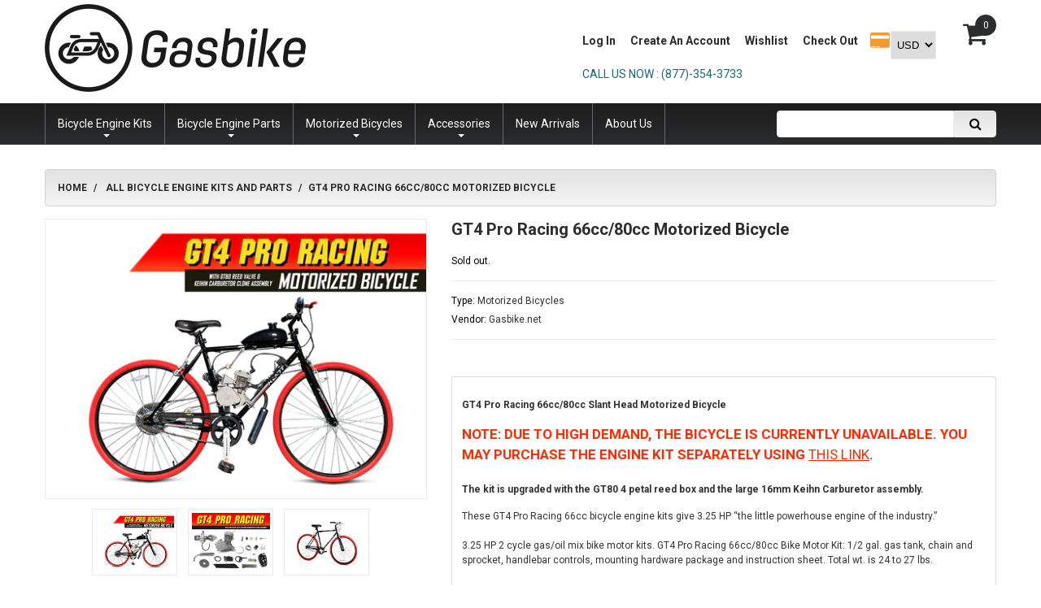

--- FILE ---
content_type: text/html; charset=utf-8
request_url: https://gasbike.net/products/gt4-pro-racing-66cc-80cc-motorized-bicycle
body_size: 32816
content:
<!doctype html>
<!--[if lt IE 7]><html class="no-js lt-ie9 lt-ie8 lt-ie7" lang="en"> <![endif]-->
<!--[if IE 7]><html class="no-js lt-ie9 lt-ie8" lang="en"> <![endif]-->
<!--[if IE 8]><html class="no-js lt-ie9" lang="en"> <![endif]-->
<!--[if IE 9 ]><html class="ie9 no-js"> <![endif]-->
<!--[if (gt IE 9)|!(IE)]><!--> <html class="no-js"> <!--<![endif]-->  
<head>
<!-- Start of Booster Apps Seo-0.1-->
<title>GT4 Pro Racing 66cc/80cc Motorized Bicycle | Gasbike.net</title><meta name="description" content="GT4 Pro Racing 66cc/80cc Slant Head Motorized Bicycle NOTE: Due to high demand, the bicycle is currently unavailable. You may purchase the engine kit separately using this link.The kit is upgraded with the GT80 4 petal reed box and the large 16..." /><script type="application/ld+json">
  {
    "@context": "https://schema.org",
    "@type": "WebSite",
    "name": "Gasbike.net",
    "url": "https://gasbike.net",
    "potentialAction": {
      "@type": "SearchAction",
      "query-input": "required name=query",
      "target": "https://gasbike.net/search?q={query}"
    }
  }
</script><script type="application/ld+json">
  {
    "@context": "https://schema.org",
    "@type": "Product",
    "name": "GT4 Pro Racing 66cc\/80cc Motorized Bicycle",
    "brand": {"@type": "Brand","name": "Gasbike.net"},
    "sku": "MBP-G4-1",
    "mpn": "MBPG51",
    "description": "GT4 Pro Racing 66cc\/80cc Slant Head Motorized Bicycle \nNOTE: Due to high demand, the bicycle is currently unavailable. You may purchase the engine kit separately using this link.\n\nThe kit is upgraded with the GT80 4 petal reed box and the large 16mm Keihn Carburetor assembly.\nThese GT4 Pro Racing 66cc bicycle engine kits give 3.25 HP “the little powerhouse engine of the industry.”3.25 HP 2 cycle gas\/oil mix bike motor kits. GT4 Pro Racing 66cc\/80cc Bike Motor Kit: 1\/2 gal. gas tank, chain and sprocket, handlebar controls, mounting hardware package and instruction sheet. Total wt. is 24 to 27 lbs.Starting your GT4 Pro Racing 66cc\/80cc Bike Motor Kit (Standard Finish): Pedal normally or use engine power at your option. The engine starts quickly when the handlebar clutch lever is released while pedaling. Twisting the throttle controls the speed to 45 mph. Speed depends on rear sprocket ratio and weight of rider.GT4 Pro Racing 66cc\/80cc Bike Motor Kit (Standard Finish) fits best on bikes with 25 to 30mm diameter 70 degree Vee type frames but can be installed on larger diameter tube frames with modifications. “Looks Cool” on the older cruiser type coaster brake bikes.This bike motor kit comes with everything that you'll need except gas and oil! You will be able to stop or start the engine as you ride. There is no rope pulling needed and it gives more speed and gets around 150 miles on a gallon of gas. Please Tell a Friend about this product and help spread the word about Motorized Bicycles.Get your GT4 Pro Racing 66cc\/80cc Slant Head Bike Motor Kit (Standard Finish) now while supplies last at this price.\nConvert your bicycle to a motorized bicycle by adding a 2 stroke engine kit to it. The kit fits best on bikes with 25 to 30mm diameter front down tube and 70 degree Vee type frame like a mountain bike but can be installed on larger diameter tube frames with modifications. “Looks Cool” on the older beach cruiser type coaster brake bikes. The motor bolts to the bicycle frame in the center of the frame (additional mounting options available). A second Heavy Duty chain is attached from the motor to the rear wheel via a second sprocket attached to the rear wheel.\nStarting:\n2 stroke motor kits are started by “bump” starting them. While holding in the clutch, pedal the bike quickly. When you release the clutch after the bike gets to speed, it push starts the motor.\nThe kit will average around 25-35 M.P.H depending on rider weight and rear sprocket gear ratio.\nGas Mixture\nThis bike motor kit comes with everything that you'll need except gas and oil since this is a 2 stroke, 2 stroke oil needs to be added to the fuel. Always mix gas in a gas can, not the gas tank. When the engine is new, it would need to be broken in with a richer mixture, after at least 1 tank of gas, then the mix can be “leaned out” (less oil). Never go less than 32:1 ratio (4oz of oil per Gallon).\n\nNew Motor - 16:1 (8 oz of oil per gallon)\nAfter Broken in - 32:1 (4 oz of oil per gallon)\n\nYou will be able to stop or start the engine as you ride. This kit gets maximum fuel efficiency stock at around 100 miles per gallon.\nThe Motor will require some assembly, the top end of the motor must be installed.\nThis motorized bicycle engine kit includes: \n\nKent Thruster 700C Men's Fixie Bike\nGT4 Pro Racing 66cc\/80cc Motor 3.25 HP\nWith GT80 Reed Valve \u0026amp; Keihin Carburetor Clone Assembly - $60 VALUE!\nFriction Clutch; Pedal Start\nMagneto With Solid State CDI Ignition\n44Tooth, 9 Hole Chrome Sprocket\n3 Plate Sprocket Kit\n2.0 Liter Fuel Tank, Tear Drop Shape (Black Color)\nChrome Muffler\nPush Button Clutch Lever And Cable\nTwist Throttle With Engine Kill Switch\nImproved Gas Valve\nFuel Line #2\nIdler Pulley Chain Tensioner with Bearings\nChrome Lined Cylinder Wall\nHead With Center Fire Spark Plug\n202 Crankcase Bearings\nNeedle Bearings On Piston Wrist Pin\nImproved 415 Chain\nChain Guard\nTool Kit\nAll The Mounting Brackets, Gaskets, And Hardware Including Nylon Locking Nuts\nUniversal Motor Mount\nComplete User Manual\n6-Month Limited Warranty Included - FREE\nStandard Slant Cylinder Head\n\nThe Kent Thruster 700C Men's Fixie Bike combines style, practicality and speed for a one-of-a-kind ride that is sure to excite bicycle enthusiasts. You can have both stunning looks and practical design in one sturdy package. This single-speed Fixie thruster bike features a steel frame and fork with a steel rise stem and alloy rim. This combination creates a sleek-looking piece that is both durable and lightweight. The full-protection chain guard keeps the bike chain on track and away from your legs for a secure ride. It is also fitted with front and rear alloy brakes for added control and stability. The Kent Thruster 700C Men's Fixie Bike is ideal for city dwellers or anybody looking for a bike that's simple to operate and easy to maintain. Its black design and red tires give it a sharp and athletic look. You can use this Kent men's bike to get some vigorous exercise, head to work or school, run errands around town or simply enjoy a nice afternoon.\n\nSteel frame\nSteel fork\nAlloy brakes front and rear\n700C alloy rims\nSteel rise stem\nFull-protection chain guard\nBlack\/red Fixie bike\nKent men's bike has 1 speed\nLightweight and durable construction\n\n\n\n How to Install 80cc 66cc 48cc 2-Stroke Bicycle Engine Kit\n \n\n \n\n\nBicycle Requirements:\nThis bicycle motor engine kit fits most Mens 24\" and larger bicycles which includes mountain, cruiser, chopper and road bikes with a V-frame with at least a 8.5\" height clearance for the engine. Larger frame size requires drilling into bike frame and use of the universal face plate.\nDimensions:\nThis 80cc bicycle motor engine kit is about 8.5\" height 7\" length 5\" width and fits on most standard 24” – 26” or 25mm 29mm frame bicycle frame tubes. Larger frame size requires drilling into bike frame and use the universal face plate. This engine kit only adds about 20 lbs to your bike.\n\n* Orders received Monday - Friday by 3:00PM EST are eligible for Same Day Shipping! Except for USPS which ships the next business day.\n\n\n We Cannot ship to PO BOXES at this time.Through UPS we offer many shipping methods and for International and Canadian shipping we suggest UPS STANDARD, (2-6 days; does not cover Customs Brokerage, Duties, and Taxes… these are charged to the consignee on delivery). We have found that this is the cheapest way to send packages to Canada.\n\n \n\n\n\n\nGas And Oil Mixture For Fuel Ratio: (Use of a synthetic 2 stroke oil is recommended.)\nThe bicycle motor engine kit is a 2 cycle design, therefore, a gasoline\/oil mixture is necessary. During the break-in period (1st 4 tanks of fuel, the ratio is 16 to 20 parts gasoline to 1 part 2 cycle oil. After the break-in period, the ratio is increased to 20 to 25 parts gasoline to 1 part oil. The engine crankshaft bearings are lubricated from the oil in the gas mix. A rich break in oil mixture ensures bearings will not cease during engine break in period.\n\n\n\n \n\nSkills \u0026amp; Experience:\nThe buyer may need some basic hardware skills, tools, and it takes roughly around 2-3 hours to install and to do some adjustments and fine tuning.\nNotices \u0026amp; Disclaimer:\n\nOperating a bike, motorized bicycle or bike with a bicycle engine kit installed involves some risk of serious bodily injury. Buyer accepts responsibility for any and all vehicle operation that may lead to personal injury, economic loss, social distress, other losses, costs and damages.\nSeller is not responsible for injuries and\/or damages resulting from operating this motorized bicycle or bicycle engine kit.\nSeller is not responsible for misuse of this kit or any warranty after installation.\nNot all motorized bicycles are allowed for on road use.\nWe make no guarantee as to the road legality of these bike motors.\n\n\nOur gasoline operated products are NOT compliant with Environmental Protection Agency ( E.P.A. ) or California Air Resources Board (C.A.R.B) for the use on\/off Public roads. Upon purchase, the buyer agrees to use products for racing (closed-course competition) only and NOT for on\/off public roads.",
    "url": "https://gasbike.net/products/gt4-pro-racing-66cc-80cc-motorized-bicycle","image": "https://gasbike.net/cdn/shop/products/gt4_pro_racing_motorized_bike_MAIN_PHOTO_1000x.jpg?v=1579577246","itemCondition": "https://schema.org/NewCondition",
    "offers": [{
          "@type": "Offer","price": "299.00","priceCurrency": "USD",
          "itemCondition": "https://schema.org/NewCondition",
          "url": "https://gasbike.net/products/gt4-pro-racing-66cc-80cc-motorized-bicycle?variant=14024583872554",
          "sku": "MBP-G4-1",
          "mpn": "MBPG51",
          "availability" : "https://schema.org/OutOfStock",
          "priceValidUntil": "2026-02-12","gtin14": "MBPG51"},{
          "@type": "Offer","price": "299.00","priceCurrency": "USD",
          "itemCondition": "https://schema.org/NewCondition",
          "url": "https://gasbike.net/products/gt4-pro-racing-66cc-80cc-motorized-bicycle?variant=14024583905322",
          "sku": "MBP-G4-2",
          "mpn": "MBPG52",
          "availability" : "https://schema.org/OutOfStock",
          "priceValidUntil": "2026-02-12","gtin14": "MBPG52"},{
          "@type": "Offer","price": "299.00","priceCurrency": "USD",
          "itemCondition": "https://schema.org/NewCondition",
          "url": "https://gasbike.net/products/gt4-pro-racing-66cc-80cc-motorized-bicycle?variant=14024583938090",
          "sku": "MBP-G4-3",
          "mpn": "MBPG53",
          "availability" : "https://schema.org/OutOfStock",
          "priceValidUntil": "2026-02-12","gtin14": "MBPG53"},{
          "@type": "Offer","price": "299.00","priceCurrency": "USD",
          "itemCondition": "https://schema.org/NewCondition",
          "url": "https://gasbike.net/products/gt4-pro-racing-66cc-80cc-motorized-bicycle?variant=14024583970858",
          "sku": "MBP-G4-4",
          "mpn": "MBPG54",
          "availability" : "https://schema.org/OutOfStock",
          "priceValidUntil": "2026-02-12","gtin14": "MBPG54"},{
          "@type": "Offer","price": "299.00","priceCurrency": "USD",
          "itemCondition": "https://schema.org/NewCondition",
          "url": "https://gasbike.net/products/gt4-pro-racing-66cc-80cc-motorized-bicycle?variant=14024584003626",
          "sku": "MBP-G4-5",
          "mpn": "MBPG55",
          "availability" : "https://schema.org/OutOfStock",
          "priceValidUntil": "2026-02-12","gtin14": "MBPG55"},{
          "@type": "Offer","price": "309.00","priceCurrency": "USD",
          "itemCondition": "https://schema.org/NewCondition",
          "url": "https://gasbike.net/products/gt4-pro-racing-66cc-80cc-motorized-bicycle?variant=14024584036394",
          "sku": "MBP-G4-7",
          "mpn": "MBPG57",
          "availability" : "https://schema.org/OutOfStock",
          "priceValidUntil": "2026-02-12","gtin14": "MBPG57"}],"aggregateRating": {
"@type": "AggregateRating",
"reviewCount": 5000,
"ratingValue": 5
}}
</script>
<!-- end of Booster Apps SEO -->

  <meta name="google-site-verification" content="BmE4n5Or1e4IJfVXghMkJKbSa_IdE4392qZFZSk_cQ8" />
   <meta name="p:domain_verify" content="40122fea6cf553e4a644d798a4365ba4"/>
   <!-- IS+ --><script async src="//acp-magento.appspot.com/js/acp-magento.js?v=3&mode=shopify&UUID=59988d7f-f8e9-4a91-8661-9f53b318e5d8&store=11210508"></script><!-- IS+ -->
  <meta charset="utf-8">
    <meta http-equiv="X-UA-Compatible" content="IE=edge,chrome=1">
    
    <meta name="viewport" content="width=device-width, initial-scale=1, maximum-scale=1" />

    

	<script>
	  var iwish_template='product';
	  var iwish_cid='';
	</script>
	<script src="//gasbike.net/cdn/shop/t/23/assets/iwishHeader.js?v=24354550780871569831676050828" type="text/javascript"></script>


 <link rel="canonical" href="https://gasbike.net/products/gt4-pro-racing-66cc-80cc-motorized-bicycle" />
  	<link href="//gasbike.net/cdn/shop/t/23/assets/favicon.ico?v=151317257124243021861676050828" rel="shortcut icon" type="image/x-icon" />
  
  


  
  <script>
    window.MeteorMenu = window.MeteorMenu || {};
  </script>
  <script type="text/javascript" src="https://cdn-meteor.heliumdev.com/embed/3.6.4/meteor.js?api_key=ea1ff944f26193ac5f7bed569ec9dad7087189413d58dfebb2cc78abe6083ebc" async></script>
  <link rel="stylesheet" media="async" href="https://cdn-meteor.heliumdev.com/embed/3.6.4/meteor.css?api_key=ea1ff944f26193ac5f7bed569ec9dad7087189413d58dfebb2cc78abe6083ebc" />


  <script>window.performance && window.performance.mark && window.performance.mark('shopify.content_for_header.start');</script><meta name="google-site-verification" content="j5HyzthlrnLPyFJj2QzVBNKlRWNA9NeXy_qtKJKEIWg">
<meta name="google-site-verification" content="QTs-IycuwGzlGr54MrmS0It_DfScvxul0lMhXsu4yC0">
<meta id="shopify-digital-wallet" name="shopify-digital-wallet" content="/11210508/digital_wallets/dialog">
<meta name="shopify-checkout-api-token" content="864b09834372fcc91e60205adf8d5934">
<meta id="in-context-paypal-metadata" data-shop-id="11210508" data-venmo-supported="true" data-environment="production" data-locale="en_US" data-paypal-v4="true" data-currency="USD">
<link rel="alternate" type="application/json+oembed" href="https://gasbike.net/products/gt4-pro-racing-66cc-80cc-motorized-bicycle.oembed">
<script async="async" src="/checkouts/internal/preloads.js?locale=en-US"></script>
<link rel="preconnect" href="https://shop.app" crossorigin="anonymous">
<script async="async" src="https://shop.app/checkouts/internal/preloads.js?locale=en-US&shop_id=11210508" crossorigin="anonymous"></script>
<script id="apple-pay-shop-capabilities" type="application/json">{"shopId":11210508,"countryCode":"US","currencyCode":"USD","merchantCapabilities":["supports3DS"],"merchantId":"gid:\/\/shopify\/Shop\/11210508","merchantName":"Gasbike.net","requiredBillingContactFields":["postalAddress","email","phone"],"requiredShippingContactFields":["postalAddress","email","phone"],"shippingType":"shipping","supportedNetworks":["visa","masterCard","amex","discover","elo","jcb"],"total":{"type":"pending","label":"Gasbike.net","amount":"1.00"},"shopifyPaymentsEnabled":true,"supportsSubscriptions":true}</script>
<script id="shopify-features" type="application/json">{"accessToken":"864b09834372fcc91e60205adf8d5934","betas":["rich-media-storefront-analytics"],"domain":"gasbike.net","predictiveSearch":true,"shopId":11210508,"locale":"en"}</script>
<script>var Shopify = Shopify || {};
Shopify.shop = "gas-bike.myshopify.com";
Shopify.locale = "en";
Shopify.currency = {"active":"USD","rate":"1.0"};
Shopify.country = "US";
Shopify.theme = {"name":"Aaron Black - FM 10\/02\/23","id":124455387178,"schema_name":null,"schema_version":null,"theme_store_id":null,"role":"main"};
Shopify.theme.handle = "null";
Shopify.theme.style = {"id":null,"handle":null};
Shopify.cdnHost = "gasbike.net/cdn";
Shopify.routes = Shopify.routes || {};
Shopify.routes.root = "/";</script>
<script type="module">!function(o){(o.Shopify=o.Shopify||{}).modules=!0}(window);</script>
<script>!function(o){function n(){var o=[];function n(){o.push(Array.prototype.slice.apply(arguments))}return n.q=o,n}var t=o.Shopify=o.Shopify||{};t.loadFeatures=n(),t.autoloadFeatures=n()}(window);</script>
<script>
  window.ShopifyPay = window.ShopifyPay || {};
  window.ShopifyPay.apiHost = "shop.app\/pay";
  window.ShopifyPay.redirectState = null;
</script>
<script id="shop-js-analytics" type="application/json">{"pageType":"product"}</script>
<script defer="defer" async type="module" src="//gasbike.net/cdn/shopifycloud/shop-js/modules/v2/client.init-shop-cart-sync_IZsNAliE.en.esm.js"></script>
<script defer="defer" async type="module" src="//gasbike.net/cdn/shopifycloud/shop-js/modules/v2/chunk.common_0OUaOowp.esm.js"></script>
<script type="module">
  await import("//gasbike.net/cdn/shopifycloud/shop-js/modules/v2/client.init-shop-cart-sync_IZsNAliE.en.esm.js");
await import("//gasbike.net/cdn/shopifycloud/shop-js/modules/v2/chunk.common_0OUaOowp.esm.js");

  window.Shopify.SignInWithShop?.initShopCartSync?.({"fedCMEnabled":true,"windoidEnabled":true});

</script>
<script>
  window.Shopify = window.Shopify || {};
  if (!window.Shopify.featureAssets) window.Shopify.featureAssets = {};
  window.Shopify.featureAssets['shop-js'] = {"shop-cart-sync":["modules/v2/client.shop-cart-sync_DLOhI_0X.en.esm.js","modules/v2/chunk.common_0OUaOowp.esm.js"],"init-fed-cm":["modules/v2/client.init-fed-cm_C6YtU0w6.en.esm.js","modules/v2/chunk.common_0OUaOowp.esm.js"],"shop-button":["modules/v2/client.shop-button_BCMx7GTG.en.esm.js","modules/v2/chunk.common_0OUaOowp.esm.js"],"shop-cash-offers":["modules/v2/client.shop-cash-offers_BT26qb5j.en.esm.js","modules/v2/chunk.common_0OUaOowp.esm.js","modules/v2/chunk.modal_CGo_dVj3.esm.js"],"init-windoid":["modules/v2/client.init-windoid_B9PkRMql.en.esm.js","modules/v2/chunk.common_0OUaOowp.esm.js"],"init-shop-email-lookup-coordinator":["modules/v2/client.init-shop-email-lookup-coordinator_DZkqjsbU.en.esm.js","modules/v2/chunk.common_0OUaOowp.esm.js"],"shop-toast-manager":["modules/v2/client.shop-toast-manager_Di2EnuM7.en.esm.js","modules/v2/chunk.common_0OUaOowp.esm.js"],"shop-login-button":["modules/v2/client.shop-login-button_BtqW_SIO.en.esm.js","modules/v2/chunk.common_0OUaOowp.esm.js","modules/v2/chunk.modal_CGo_dVj3.esm.js"],"avatar":["modules/v2/client.avatar_BTnouDA3.en.esm.js"],"pay-button":["modules/v2/client.pay-button_CWa-C9R1.en.esm.js","modules/v2/chunk.common_0OUaOowp.esm.js"],"init-shop-cart-sync":["modules/v2/client.init-shop-cart-sync_IZsNAliE.en.esm.js","modules/v2/chunk.common_0OUaOowp.esm.js"],"init-customer-accounts":["modules/v2/client.init-customer-accounts_DenGwJTU.en.esm.js","modules/v2/client.shop-login-button_BtqW_SIO.en.esm.js","modules/v2/chunk.common_0OUaOowp.esm.js","modules/v2/chunk.modal_CGo_dVj3.esm.js"],"init-shop-for-new-customer-accounts":["modules/v2/client.init-shop-for-new-customer-accounts_JdHXxpS9.en.esm.js","modules/v2/client.shop-login-button_BtqW_SIO.en.esm.js","modules/v2/chunk.common_0OUaOowp.esm.js","modules/v2/chunk.modal_CGo_dVj3.esm.js"],"init-customer-accounts-sign-up":["modules/v2/client.init-customer-accounts-sign-up_D6__K_p8.en.esm.js","modules/v2/client.shop-login-button_BtqW_SIO.en.esm.js","modules/v2/chunk.common_0OUaOowp.esm.js","modules/v2/chunk.modal_CGo_dVj3.esm.js"],"checkout-modal":["modules/v2/client.checkout-modal_C_ZQDY6s.en.esm.js","modules/v2/chunk.common_0OUaOowp.esm.js","modules/v2/chunk.modal_CGo_dVj3.esm.js"],"shop-follow-button":["modules/v2/client.shop-follow-button_XetIsj8l.en.esm.js","modules/v2/chunk.common_0OUaOowp.esm.js","modules/v2/chunk.modal_CGo_dVj3.esm.js"],"lead-capture":["modules/v2/client.lead-capture_DvA72MRN.en.esm.js","modules/v2/chunk.common_0OUaOowp.esm.js","modules/v2/chunk.modal_CGo_dVj3.esm.js"],"shop-login":["modules/v2/client.shop-login_ClXNxyh6.en.esm.js","modules/v2/chunk.common_0OUaOowp.esm.js","modules/v2/chunk.modal_CGo_dVj3.esm.js"],"payment-terms":["modules/v2/client.payment-terms_CNlwjfZz.en.esm.js","modules/v2/chunk.common_0OUaOowp.esm.js","modules/v2/chunk.modal_CGo_dVj3.esm.js"]};
</script>
<script>(function() {
  var isLoaded = false;
  function asyncLoad() {
    if (isLoaded) return;
    isLoaded = true;
    var urls = ["\/\/shopify.privy.com\/widget.js?shop=gas-bike.myshopify.com","\/\/cdn.ywxi.net\/js\/partner-shopify.js?shop=gas-bike.myshopify.com","https:\/\/js.smile.io\/v1\/smile-shopify.js?shop=gas-bike.myshopify.com","\/\/code.tidio.co\/ecyptwpjdrczaf3gz9toawj1akzvo3qb.js?shop=gas-bike.myshopify.com","\/\/cdn.secomapp.com\/promotionpopup\/cdn\/allshops\/gas-bike\/1590094335.js?shop=gas-bike.myshopify.com","\/\/cdn.shopify.com\/proxy\/fbd8a650c875f8e410d838e3b1dcfe4985ff07501c58033c7b458fa37631d312\/static.cdn.printful.com\/static\/js\/external\/shopify-product-customizer.js?v=0.28\u0026shop=gas-bike.myshopify.com\u0026sp-cache-control=cHVibGljLCBtYXgtYWdlPTkwMA","https:\/\/cdn.hextom.com\/js\/freeshippingbar.js?shop=gas-bike.myshopify.com"];
    for (var i = 0; i < urls.length; i++) {
      var s = document.createElement('script');
      s.type = 'text/javascript';
      s.async = true;
      s.src = urls[i];
      var x = document.getElementsByTagName('script')[0];
      x.parentNode.insertBefore(s, x);
    }
  };
  if(window.attachEvent) {
    window.attachEvent('onload', asyncLoad);
  } else {
    window.addEventListener('load', asyncLoad, false);
  }
})();</script>
<script id="__st">var __st={"a":11210508,"offset":-28800,"reqid":"0bbd2089-6dc1-4c35-9bee-80f6d9b51b3d-1768353254","pageurl":"gasbike.net\/products\/gt4-pro-racing-66cc-80cc-motorized-bicycle","u":"8c7114c11104","p":"product","rtyp":"product","rid":1724987375658};</script>
<script>window.ShopifyPaypalV4VisibilityTracking = true;</script>
<script id="captcha-bootstrap">!function(){'use strict';const t='contact',e='account',n='new_comment',o=[[t,t],['blogs',n],['comments',n],[t,'customer']],c=[[e,'customer_login'],[e,'guest_login'],[e,'recover_customer_password'],[e,'create_customer']],r=t=>t.map((([t,e])=>`form[action*='/${t}']:not([data-nocaptcha='true']) input[name='form_type'][value='${e}']`)).join(','),a=t=>()=>t?[...document.querySelectorAll(t)].map((t=>t.form)):[];function s(){const t=[...o],e=r(t);return a(e)}const i='password',u='form_key',d=['recaptcha-v3-token','g-recaptcha-response','h-captcha-response',i],f=()=>{try{return window.sessionStorage}catch{return}},m='__shopify_v',_=t=>t.elements[u];function p(t,e,n=!1){try{const o=window.sessionStorage,c=JSON.parse(o.getItem(e)),{data:r}=function(t){const{data:e,action:n}=t;return t[m]||n?{data:e,action:n}:{data:t,action:n}}(c);for(const[e,n]of Object.entries(r))t.elements[e]&&(t.elements[e].value=n);n&&o.removeItem(e)}catch(o){console.error('form repopulation failed',{error:o})}}const l='form_type',E='cptcha';function T(t){t.dataset[E]=!0}const w=window,h=w.document,L='Shopify',v='ce_forms',y='captcha';let A=!1;((t,e)=>{const n=(g='f06e6c50-85a8-45c8-87d0-21a2b65856fe',I='https://cdn.shopify.com/shopifycloud/storefront-forms-hcaptcha/ce_storefront_forms_captcha_hcaptcha.v1.5.2.iife.js',D={infoText:'Protected by hCaptcha',privacyText:'Privacy',termsText:'Terms'},(t,e,n)=>{const o=w[L][v],c=o.bindForm;if(c)return c(t,g,e,D).then(n);var r;o.q.push([[t,g,e,D],n]),r=I,A||(h.body.append(Object.assign(h.createElement('script'),{id:'captcha-provider',async:!0,src:r})),A=!0)});var g,I,D;w[L]=w[L]||{},w[L][v]=w[L][v]||{},w[L][v].q=[],w[L][y]=w[L][y]||{},w[L][y].protect=function(t,e){n(t,void 0,e),T(t)},Object.freeze(w[L][y]),function(t,e,n,w,h,L){const[v,y,A,g]=function(t,e,n){const i=e?o:[],u=t?c:[],d=[...i,...u],f=r(d),m=r(i),_=r(d.filter((([t,e])=>n.includes(e))));return[a(f),a(m),a(_),s()]}(w,h,L),I=t=>{const e=t.target;return e instanceof HTMLFormElement?e:e&&e.form},D=t=>v().includes(t);t.addEventListener('submit',(t=>{const e=I(t);if(!e)return;const n=D(e)&&!e.dataset.hcaptchaBound&&!e.dataset.recaptchaBound,o=_(e),c=g().includes(e)&&(!o||!o.value);(n||c)&&t.preventDefault(),c&&!n&&(function(t){try{if(!f())return;!function(t){const e=f();if(!e)return;const n=_(t);if(!n)return;const o=n.value;o&&e.removeItem(o)}(t);const e=Array.from(Array(32),(()=>Math.random().toString(36)[2])).join('');!function(t,e){_(t)||t.append(Object.assign(document.createElement('input'),{type:'hidden',name:u})),t.elements[u].value=e}(t,e),function(t,e){const n=f();if(!n)return;const o=[...t.querySelectorAll(`input[type='${i}']`)].map((({name:t})=>t)),c=[...d,...o],r={};for(const[a,s]of new FormData(t).entries())c.includes(a)||(r[a]=s);n.setItem(e,JSON.stringify({[m]:1,action:t.action,data:r}))}(t,e)}catch(e){console.error('failed to persist form',e)}}(e),e.submit())}));const S=(t,e)=>{t&&!t.dataset[E]&&(n(t,e.some((e=>e===t))),T(t))};for(const o of['focusin','change'])t.addEventListener(o,(t=>{const e=I(t);D(e)&&S(e,y())}));const B=e.get('form_key'),M=e.get(l),P=B&&M;t.addEventListener('DOMContentLoaded',(()=>{const t=y();if(P)for(const e of t)e.elements[l].value===M&&p(e,B);[...new Set([...A(),...v().filter((t=>'true'===t.dataset.shopifyCaptcha))])].forEach((e=>S(e,t)))}))}(h,new URLSearchParams(w.location.search),n,t,e,['guest_login'])})(!0,!0)}();</script>
<script integrity="sha256-4kQ18oKyAcykRKYeNunJcIwy7WH5gtpwJnB7kiuLZ1E=" data-source-attribution="shopify.loadfeatures" defer="defer" src="//gasbike.net/cdn/shopifycloud/storefront/assets/storefront/load_feature-a0a9edcb.js" crossorigin="anonymous"></script>
<script crossorigin="anonymous" defer="defer" src="//gasbike.net/cdn/shopifycloud/storefront/assets/shopify_pay/storefront-65b4c6d7.js?v=20250812"></script>
<script data-source-attribution="shopify.dynamic_checkout.dynamic.init">var Shopify=Shopify||{};Shopify.PaymentButton=Shopify.PaymentButton||{isStorefrontPortableWallets:!0,init:function(){window.Shopify.PaymentButton.init=function(){};var t=document.createElement("script");t.src="https://gasbike.net/cdn/shopifycloud/portable-wallets/latest/portable-wallets.en.js",t.type="module",document.head.appendChild(t)}};
</script>
<script data-source-attribution="shopify.dynamic_checkout.buyer_consent">
  function portableWalletsHideBuyerConsent(e){var t=document.getElementById("shopify-buyer-consent"),n=document.getElementById("shopify-subscription-policy-button");t&&n&&(t.classList.add("hidden"),t.setAttribute("aria-hidden","true"),n.removeEventListener("click",e))}function portableWalletsShowBuyerConsent(e){var t=document.getElementById("shopify-buyer-consent"),n=document.getElementById("shopify-subscription-policy-button");t&&n&&(t.classList.remove("hidden"),t.removeAttribute("aria-hidden"),n.addEventListener("click",e))}window.Shopify?.PaymentButton&&(window.Shopify.PaymentButton.hideBuyerConsent=portableWalletsHideBuyerConsent,window.Shopify.PaymentButton.showBuyerConsent=portableWalletsShowBuyerConsent);
</script>
<script data-source-attribution="shopify.dynamic_checkout.cart.bootstrap">document.addEventListener("DOMContentLoaded",(function(){function t(){return document.querySelector("shopify-accelerated-checkout-cart, shopify-accelerated-checkout")}if(t())Shopify.PaymentButton.init();else{new MutationObserver((function(e,n){t()&&(Shopify.PaymentButton.init(),n.disconnect())})).observe(document.body,{childList:!0,subtree:!0})}}));
</script>
<link id="shopify-accelerated-checkout-styles" rel="stylesheet" media="screen" href="https://gasbike.net/cdn/shopifycloud/portable-wallets/latest/accelerated-checkout-backwards-compat.css" crossorigin="anonymous">
<style id="shopify-accelerated-checkout-cart">
        #shopify-buyer-consent {
  margin-top: 1em;
  display: inline-block;
  width: 100%;
}

#shopify-buyer-consent.hidden {
  display: none;
}

#shopify-subscription-policy-button {
  background: none;
  border: none;
  padding: 0;
  text-decoration: underline;
  font-size: inherit;
  cursor: pointer;
}

#shopify-subscription-policy-button::before {
  box-shadow: none;
}

      </style>

<script>window.performance && window.performance.mark && window.performance.mark('shopify.content_for_header.end');</script>

<script>window.BOLD = window.BOLD || {};
    window.BOLD.common = window.BOLD.common || {};
    window.BOLD.common.Shopify = window.BOLD.common.Shopify || {};
    window.BOLD.common.Shopify.shop = {
      domain: 'gasbike.net',
      permanent_domain: 'gas-bike.myshopify.com',
      url: 'https://gasbike.net',
      secure_url: 'https://gasbike.net',
      money_format: "$ {{amount}}",
      currency: "USD"
    };
    window.BOLD.common.Shopify.customer = {
      id: null,
      tags: null,
    };
    window.BOLD.common.Shopify.cart = {"note":null,"attributes":{},"original_total_price":0,"total_price":0,"total_discount":0,"total_weight":0.0,"item_count":0,"items":[],"requires_shipping":false,"currency":"USD","items_subtotal_price":0,"cart_level_discount_applications":[],"checkout_charge_amount":0};
    window.BOLD.common.template = 'product';window.BOLD.common.Shopify.formatMoney = function(money, format) {
        function n(t, e) {
            return "undefined" == typeof t ? e : t
        }
        function r(t, e, r, i) {
            if (e = n(e, 2),
                r = n(r, ","),
                i = n(i, "."),
            isNaN(t) || null == t)
                return 0;
            t = (t / 100).toFixed(e);
            var o = t.split(".")
                , a = o[0].replace(/(\d)(?=(\d\d\d)+(?!\d))/g, "$1" + r)
                , s = o[1] ? i + o[1] : "";
            return a + s
        }
        "string" == typeof money && (money = money.replace(".", ""));
        var i = ""
            , o = /\{\{\s*(\w+)\s*\}\}/
            , a = format || window.BOLD.common.Shopify.shop.money_format || window.Shopify.money_format || "$ {{ amount }}";
        switch (a.match(o)[1]) {
            case "amount":
                i = r(money, 2, ",", ".");
                break;
            case "amount_no_decimals":
                i = r(money, 0, ",", ".");
                break;
            case "amount_with_comma_separator":
                i = r(money, 2, ".", ",");
                break;
            case "amount_no_decimals_with_comma_separator":
                i = r(money, 0, ".", ",");
                break;
            case "amount_with_space_separator":
                i = r(money, 2, " ", ",");
                break;
            case "amount_no_decimals_with_space_separator":
                i = r(money, 0, " ", ",");
                break;
            case "amount_with_apostrophe_separator":
                i = r(money, 2, "'", ".");
                break;
        }
        return a.replace(o, i);
    };
    window.BOLD.common.Shopify.saveProduct = function (handle, product) {
      if (typeof handle === 'string' && typeof window.BOLD.common.Shopify.products[handle] === 'undefined') {
        if (typeof product === 'number') {
          window.BOLD.common.Shopify.handles[product] = handle;
          product = { id: product };
        }
        window.BOLD.common.Shopify.products[handle] = product;
      }
    };
    window.BOLD.common.Shopify.saveVariant = function (variant_id, variant) {
      if (typeof variant_id === 'number' && typeof window.BOLD.common.Shopify.variants[variant_id] === 'undefined') {
        window.BOLD.common.Shopify.variants[variant_id] = variant;
      }
    };window.BOLD.common.Shopify.products = window.BOLD.common.Shopify.products || {};
    window.BOLD.common.Shopify.variants = window.BOLD.common.Shopify.variants || {};
    window.BOLD.common.Shopify.handles = window.BOLD.common.Shopify.handles || {};window.BOLD.common.Shopify.handle = "gt4-pro-racing-66cc-80cc-motorized-bicycle"
window.BOLD.common.Shopify.saveProduct("gt4-pro-racing-66cc-80cc-motorized-bicycle", 1724987375658);window.BOLD.common.Shopify.saveVariant(14024583872554, { product_id: 1724987375658, product_handle: "gt4-pro-racing-66cc-80cc-motorized-bicycle", price: 29900, group_id: '', csp_metafield: {}});window.BOLD.common.Shopify.saveVariant(14024583905322, { product_id: 1724987375658, product_handle: "gt4-pro-racing-66cc-80cc-motorized-bicycle", price: 29900, group_id: '', csp_metafield: {}});window.BOLD.common.Shopify.saveVariant(14024583938090, { product_id: 1724987375658, product_handle: "gt4-pro-racing-66cc-80cc-motorized-bicycle", price: 29900, group_id: '', csp_metafield: {}});window.BOLD.common.Shopify.saveVariant(14024583970858, { product_id: 1724987375658, product_handle: "gt4-pro-racing-66cc-80cc-motorized-bicycle", price: 29900, group_id: '', csp_metafield: {}});window.BOLD.common.Shopify.saveVariant(14024584003626, { product_id: 1724987375658, product_handle: "gt4-pro-racing-66cc-80cc-motorized-bicycle", price: 29900, group_id: '', csp_metafield: {}});window.BOLD.common.Shopify.saveVariant(14024584036394, { product_id: 1724987375658, product_handle: "gt4-pro-racing-66cc-80cc-motorized-bicycle", price: 30900, group_id: '', csp_metafield: {}});window.BOLD.apps_installed = {"Product Upsell":3} || {};window.BOLD.common.Shopify.metafields = window.BOLD.common.Shopify.metafields || {};window.BOLD.common.Shopify.metafields["bold_rp"] = {};window.BOLD.common.Shopify.metafields["bold_csp_defaults"] = {};window.BOLD.common.cacheParams = window.BOLD.common.cacheParams || {};
</script><link href="//gasbike.net/cdn/shop/t/23/assets/bold-upsell.css?v=51915886505602322711676050828" rel="stylesheet" type="text/css" media="all" />
<link href="//gasbike.net/cdn/shop/t/23/assets/bold-upsell-custom.css?v=150135899998303055901676050828" rel="stylesheet" type="text/css" media="all" /><link href="https://cdnjs.cloudflare.com/ajax/libs/slick-carousel/1.9.0/slick.css" rel="stylesheet" type="text/css" media="all" />
<link href="https://cdnjs.cloudflare.com/ajax/libs/slick-carousel/1.9.0/slick-theme.css" rel="stylesheet" type="text/css" media="all" />

<link href="//gasbike.net/cdn/shop/t/23/assets/bold-brain-widget.css?v=12280912722225961271676050828" rel="stylesheet" type="text/css" media="all" />
<link href="//gasbike.net/cdn/shop/t/23/assets/custom.css?v=144480769565590569261741372369" rel="stylesheet" type="text/css" media="all" />
<script>var BOLD = BOLD || {};
    BOLD.products = BOLD.products || {};
    BOLD.variant_lookup = BOLD.variant_lookup || {};BOLD.variant_lookup[14024583872554] ="gt4-pro-racing-66cc-80cc-motorized-bicycle";BOLD.variant_lookup[14024583905322] ="gt4-pro-racing-66cc-80cc-motorized-bicycle";BOLD.variant_lookup[14024583938090] ="gt4-pro-racing-66cc-80cc-motorized-bicycle";BOLD.variant_lookup[14024583970858] ="gt4-pro-racing-66cc-80cc-motorized-bicycle";BOLD.variant_lookup[14024584003626] ="gt4-pro-racing-66cc-80cc-motorized-bicycle";BOLD.variant_lookup[14024584036394] ="gt4-pro-racing-66cc-80cc-motorized-bicycle";BOLD.products["gt4-pro-racing-66cc-80cc-motorized-bicycle"] ={"id":1724987375658,"title":"GT4 Pro Racing 66cc\/80cc Motorized Bicycle","handle":"gt4-pro-racing-66cc-80cc-motorized-bicycle","description":"\u003cp align=\"left\"\u003e\u003cstrong\u003eGT4 Pro Racing 66cc\/80cc Slant Head Motorized Bicycle \u003cbr\u003e\u003cspan style=\"color: #ff0000;\"\u003e\u003c\/span\u003e\u003c\/strong\u003e\u003c\/p\u003e\n\u003ch2\u003e\u003cspan style=\"color: #ff2a00;\"\u003e\u003cstrong\u003eNOTE: Due to high demand, the bicycle is currently unavailable. You may purchase the engine kit separately using \u003ca href=\"https:\/\/www.gasbike.net\/collections\/4-stroke-bicycle-engines\"\u003ethis link\u003c\/a\u003e.\u003c\/strong\u003e\u003c\/span\u003e\u003c\/h2\u003e\n\u003cdiv\u003e\n\u003cp align=\"left\"\u003e\u003cstrong\u003eThe kit is upgraded with the GT80 4 petal reed box and the large 16mm Keihn Carburetor assembly.\u003c\/strong\u003e\u003c\/p\u003e\n\u003cp align=\"left\"\u003eThese GT4 Pro Racing 66cc bicycle engine kits give 3.25 HP “the little powerhouse engine of the industry.”\u003cbr\u003e\u003cbr\u003e3.25 HP 2 cycle gas\/oil mix bike motor kits. GT4 Pro Racing 66cc\/80cc Bike Motor Kit: 1\/2 gal. gas tank, chain and sprocket, handlebar controls, mounting hardware package and instruction sheet. Total wt. is 24 to 27 lbs.\u003cbr\u003e\u003cbr\u003e\u003cbr\u003eStarting your GT4 Pro Racing 66cc\/80cc Bike Motor Kit (Standard Finish): Pedal normally or use engine power at your option. The engine starts quickly when the handlebar clutch lever is released while pedaling. Twisting the throttle controls the speed to 45 mph. Speed depends on rear sprocket ratio and weight of rider.\u003cbr\u003e\u003cbr\u003e\u003cbr\u003eGT4 Pro Racing 66cc\/80cc Bike Motor Kit (Standard Finish) fits best on bikes with 25 to 30mm diameter 70 degree Vee type frames but can be installed on larger diameter tube frames with modifications. “Looks Cool” on the older cruiser type coaster brake bikes.\u003cbr\u003eThis bike motor kit comes with everything that you'll need except gas and oil! You will be able to stop or start the engine as you ride. There is no rope pulling needed and it gives more speed and gets around 150 miles on a gallon of gas. Please Tell a Friend about this product and help spread the word about Motorized Bicycles.\u003cbr\u003e\u003cbr\u003eGet your GT4 Pro Racing 66cc\/80cc Slant Head Bike Motor Kit (Standard Finish) now while supplies last at this price.\u003c\/p\u003e\n\u003cp\u003e\u003cspan\u003eConvert your bicycle to a motorized bicycle by adding a 2 stroke engine kit to it. The kit fits best on bikes with 25 to 30mm diameter front down tube and 70 degree Vee type frame like a mountain bike but can be installed on larger diameter tube frames with modifications. “Looks Cool” on the older beach cruiser type coaster brake bikes. The motor bolts to the bicycle frame in the center of the frame (additional mounting options available). A second Heavy Duty chain is attached from the motor to the rear wheel via a second sprocket attached to the rear wheel.\u003c\/span\u003e\u003c\/p\u003e\n\u003cp\u003e\u003cb\u003eStarting:\u003c\/b\u003e\u003c\/p\u003e\n\u003cp\u003e\u003cspan\u003e2 stroke motor kits are started by “bump” starting them. While holding in the clutch, pedal the bike quickly. When you release the clutch after the bike gets to speed, it push starts the motor.\u003c\/span\u003e\u003c\/p\u003e\n\u003cp\u003e\u003cspan\u003eThe kit will average around 25-35 M.P.H depending on rider weight and rear sprocket gear ratio.\u003c\/span\u003e\u003c\/p\u003e\n\u003cp\u003e\u003cb\u003eGas Mixture\u003c\/b\u003e\u003c\/p\u003e\n\u003cp\u003e\u003cspan\u003eThis bike motor kit comes with everything that you'll need except gas and oil since this is a 2 stroke, 2 stroke oil needs to be added to the fuel. Always mix gas in a gas can, not the gas tank. When the engine is new, it would need to be broken in with a richer mixture, after at least 1 tank of gas, then the mix can be “leaned out” (less oil). Never go less than 32:1 ratio (4oz of oil per Gallon).\u003c\/span\u003e\u003c\/p\u003e\n\u003cul\u003e\n\u003cli\u003e\u003cspan\u003eNew Motor - 16:1 (8 oz of oil per gallon)\u003c\/span\u003e\u003c\/li\u003e\n\u003cli\u003e\u003cspan\u003eAfter Broken in - 32:1 (4 oz of oil per gallon)\u003c\/span\u003e\u003c\/li\u003e\n\u003c\/ul\u003e\n\u003cp\u003e\u003cspan\u003eYou will be able to stop or start the engine as you ride. This kit gets maximum fuel efficiency stock at around 100 miles per gallon.\u003c\/span\u003e\u003c\/p\u003e\n\u003cp\u003e\u003cb\u003e\u003ci\u003eThe Motor will require some assembly, the top end of the motor must be installed.\u003c\/i\u003e\u003c\/b\u003e\u003c\/p\u003e\n\u003cp align=\"left\"\u003e\u003cstrong\u003eThis motorized bicycle engine kit includes: \u003c\/strong\u003e\u003c\/p\u003e\n\u003col\u003e\n\u003cli\u003eKent Thruster 700C Men's Fixie Bike\u003c\/li\u003e\n\u003cli\u003eGT4 Pro Racing 66cc\/80cc Motor 3.25 HP\u003c\/li\u003e\n\u003cli\u003eWith GT80 Reed Valve \u0026amp; Keihin Carburetor Clone Assembly - $60 VALUE!\u003c\/li\u003e\n\u003cli\u003eFriction Clutch; Pedal Start\u003c\/li\u003e\n\u003cli\u003eMagneto With Solid State CDI Ignition\u003c\/li\u003e\n\u003cli\u003e44Tooth, 9 Hole Chrome Sprocket\u003c\/li\u003e\n\u003cli\u003e3 Plate Sprocket Kit\u003c\/li\u003e\n\u003cli\u003e2.0 Liter Fuel Tank, Tear Drop Shape (Black Color)\u003c\/li\u003e\n\u003cli\u003eChrome Muffler\u003c\/li\u003e\n\u003cli\u003ePush Button Clutch Lever And Cable\u003c\/li\u003e\n\u003cli\u003eTwist Throttle With Engine Kill Switch\u003c\/li\u003e\n\u003cli\u003eImproved Gas Valve\u003c\/li\u003e\n\u003cli\u003eFuel Line #2\u003c\/li\u003e\n\u003cli\u003eIdler Pulley Chain Tensioner with Bearings\u003c\/li\u003e\n\u003cli\u003eChrome Lined Cylinder Wall\u003c\/li\u003e\n\u003cli\u003eHead With Center Fire Spark Plug\u003c\/li\u003e\n\u003cli\u003e202 Crankcase Bearings\u003c\/li\u003e\n\u003cli\u003eNeedle Bearings On Piston Wrist Pin\u003c\/li\u003e\n\u003cli\u003eImproved 415 Chain\u003c\/li\u003e\n\u003cli\u003eChain Guard\u003c\/li\u003e\n\u003cli\u003eTool Kit\u003c\/li\u003e\n\u003cli\u003eAll The Mounting Brackets, Gaskets, And Hardware Including Nylon Locking Nuts\u003c\/li\u003e\n\u003cli\u003eUniversal Motor Mount\u003c\/li\u003e\n\u003cli\u003eComplete User Manual\u003c\/li\u003e\n\u003cli\u003e6-Month Limited Warranty Included - FREE\u003c\/li\u003e\n\u003cli\u003eStandard Slant Cylinder Head\u003c\/li\u003e\n\u003c\/ol\u003e\n\u003cp\u003eThe Kent Thruster 700C Men's Fixie Bike combines style, practicality and speed for a one-of-a-kind ride that is sure to excite bicycle enthusiasts. You can have both stunning looks and practical design in one sturdy package. This single-speed Fixie thruster bike features a steel frame and fork with a steel rise stem and alloy rim. This combination creates a sleek-looking piece that is both durable and lightweight. The full-protection chain guard keeps the bike chain on track and away from your legs for a secure ride. It is also fitted with front and rear alloy brakes for added control and stability. The Kent Thruster 700C Men's Fixie Bike is ideal for city dwellers or anybody looking for a bike that's simple to operate and easy to maintain. Its black design and red tires give it a sharp and athletic look. You can use this Kent men's bike to get some vigorous exercise, head to work or school, run errands around town or simply enjoy a nice afternoon.\u003c\/p\u003e\n\u003cul\u003e\n\u003cli\u003eSteel frame\u003c\/li\u003e\n\u003cli\u003eSteel fork\u003c\/li\u003e\n\u003cli\u003eAlloy brakes front and rear\u003c\/li\u003e\n\u003cli\u003e700C alloy rims\u003c\/li\u003e\n\u003cli\u003eSteel rise stem\u003c\/li\u003e\n\u003cli\u003eFull-protection chain guard\u003c\/li\u003e\n\u003cli\u003eBlack\/red Fixie bike\u003c\/li\u003e\n\u003cli\u003eKent men's bike has 1 speed\u003c\/li\u003e\n\u003cli\u003eLightweight and durable construction\u003c\/li\u003e\n\u003c\/ul\u003e\n\u003cul\u003e\u003c\/ul\u003e\n\u003c\/div\u003e\n\u003cp\u003e \u003cb\u003e\u003cspan style=\"text-decoration: underline;\"\u003eHow to Install 80cc 66cc 48cc 2-Stroke Bicycle Engine Kit\u003c\/span\u003e\u003c\/b\u003e\u003c\/p\u003e\n\u003cp\u003e \u003c\/p\u003e\n\u003ccenter\u003e\u003ciframe src=\"\/\/www.youtube.com\/embed\/k7g1jBPyAmM\" allowfullscreen=\"\" width=\"445\" height=\"249\" frameborder=\"0\"\u003e\u003c\/iframe\u003e\u003c\/center\u003e\n\u003cp\u003e \u003c\/p\u003e\n\u003cdiv align=\"center\"\u003e\u003ca href=\"http:\/\/www.gasbike.net\/no-sales-tax.html\"\u003e\u003cimg src=\"\/\/cdn.shopify.com\/s\/files\/1\/1121\/0508\/files\/no_sales_tax_7c12c224-456d-4541-87a8-6bbed1403988_large.gif?v=1482176678\" alt=\"Only California shipped orders are charged sales tax\" border=\"0\"\u003e\u003c\/a\u003e\u003c\/div\u003e\n\u003cbr\u003e\n\u003cp align=\"left\"\u003e\u003cstrong\u003e\u003cspan style=\"text-decoration: underline;\"\u003eBicycle Requirements:\u003c\/span\u003e\u003c\/strong\u003e\u003c\/p\u003e\n\u003cp\u003eThis bicycle motor engine kit fits most Mens 24\" and larger bicycles which includes mountain, cruiser, chopper and road bikes with a V-frame with at least a 8.5\" height clearance for the engine. Larger frame size requires drilling into bike frame and use of the universal face plate.\u003c\/p\u003e\n\u003cp align=\"left\"\u003e\u003cstrong\u003e\u003cspan style=\"text-decoration: underline;\"\u003eDimensions:\u003c\/span\u003e\u003c\/strong\u003e\u003c\/p\u003e\n\u003cp\u003eThis 80cc bicycle motor engine kit is about 8.5\" height 7\" length 5\" width and fits on most standard 24” – 26” or 25mm 29mm frame bicycle frame tubes. Larger frame size requires drilling into bike frame and use the universal face plate. This engine kit only adds about 20 lbs to your bike.\u003c\/p\u003e\n\u003cbr\u003e\n\u003cp class=\"order_msg\" align=\"center\"\u003e\u003ca href=\"http:\/\/www.gasbike.net\/shipping.html\"\u003e\u003cspan\u003e*\u003c\/span\u003e Orders received Monday - Friday by 3:00PM EST are eligible for \u003cbr\u003e\u003cstrong\u003eSame Day Shipping!\u003c\/strong\u003e Except for USPS which ships the next business day.\u003c\/a\u003e\u003c\/p\u003e\n\u003ca href=\"http:\/\/www.gasbike.net\/shipping.html\"\u003e\u003cbr\u003e\u003c\/a\u003e\n\u003cdiv align=\"center\"\u003e\n\u003ca href=\"http:\/\/www.gasbike.net\/shipping.html\"\u003e\u003c\/a\u003e\u003ca href=\"http:\/\/www.gasbike.net\/shipping.html\"\u003e\u003cimg src=\"\/\/cdn.shopify.com\/s\/files\/1\/1121\/0508\/files\/Gas_Bike_Shipping_Drop_Shipping_78cc0d7e-6592-4d05-befd-df7390501f84_large.jpg?v=1482176668\" alt=\"Same Day Shipping Available\" border=\"0\"\u003e \u003c\/a\u003e\u003cbr\u003eWe Cannot ship to PO BOXES at this time.\u003cbr\u003eThrough UPS we offer many shipping methods and for International and Canadian shipping we suggest \u003cstrong\u003eUPS STANDARD\u003c\/strong\u003e, (2-6 days; does not cover Customs Brokerage, Duties, and Taxes… these are charged to the consignee on delivery). We have found that this is the cheapest way to send packages to Canada.\u003c\/div\u003e\n\u003cbr\u003e\n\u003cp\u003e \u003c\/p\u003e\n\u003ctable width=\"80%\" cellspacing=\"3\" cellpadding=\"3\" bordercolor=\"#666666\" border=\"3\" bgcolor=\"#FF6600\"\u003e\n\u003ctbody\u003e\n\u003ctr\u003e\n\u003ctd\u003e\n\u003cp\u003e\u003cstrong\u003eGas And Oil Mixture For Fuel Ratio: (\u003cspan style=\"text-decoration: underline;\"\u003eUse of a synthetic 2 stroke oil is recommended.\u003c\/span\u003e\u003c\/strong\u003e)\u003c\/p\u003e\nThe bicycle motor engine kit is a 2 cycle design, therefore, a gasoline\/oil mixture is necessary. During the break-in period (1st 4 tanks of fuel, the ratio is 16 to 20 parts gasoline to 1 part 2 cycle oil. After the break-in period, the ratio is increased to 20 to 25 parts gasoline to 1 part oil. The engine crankshaft bearings are lubricated from the oil in the gas mix. A rich break in oil mixture ensures bearings will not cease during engine break in period.\u003c\/td\u003e\n\u003c\/tr\u003e\n\u003c\/tbody\u003e\n\u003c\/table\u003e\n\u003cp\u003e \u003c\/p\u003e\n\u003cbr\u003e\n\u003cp align=\"left\"\u003e\u003cstrong\u003e\u003cspan style=\"text-decoration: underline;\"\u003eSkills \u0026amp; Experience:\u003c\/span\u003e\u003c\/strong\u003e\u003c\/p\u003e\n\u003cp\u003eThe buyer may need some basic hardware skills, tools, and it takes roughly around 2-3 hours to install and to do some adjustments and fine tuning.\u003c\/p\u003e\n\u003cp align=\"left\"\u003e\u003cstrong\u003e\u003cspan style=\"text-decoration: underline;\"\u003eNotices \u0026amp; Disclaimer:\u003c\/span\u003e\u003c\/strong\u003e\u003c\/p\u003e\n\u003cul\u003e\n\u003cli\u003eOperating a bike, motorized bicycle or bike with a bicycle engine kit installed involves some risk of serious bodily injury. Buyer accepts responsibility for any and all vehicle operation that may lead to personal injury, economic loss, social distress, other losses, costs and damages.\u003c\/li\u003e\n\u003cli\u003eSeller is not responsible for injuries and\/or damages resulting from operating this motorized bicycle or bicycle engine kit.\u003c\/li\u003e\n\u003cli\u003eSeller is not responsible for misuse of this kit or any warranty after installation.\u003c\/li\u003e\n\u003cli\u003eNot all motorized bicycles are allowed for on road use.\u003c\/li\u003e\n\u003cli\u003eWe make no guarantee as to the road legality of these bike motors.\u003c\/li\u003e\n\u003c\/ul\u003e\n\u003cbr\u003e\u003cbr\u003e\n\u003cp\u003eOur gasoline operated products are NOT compliant with Environmental Protection Agency ( E.P.A. ) or California Air Resources Board (C.A.R.B) for the use on\/off Public roads. Upon purchase, the buyer agrees to use products for racing (closed-course competition) only and NOT for on\/off public roads.\u003c\/p\u003e","published_at":"2016-02-15T13:17:00","created_at":"2018-10-10T16:32:12","vendor":"Gasbike.net","type":"Motorized Bicycles","tags":["Els PW 10711"],"price":29900,"price_min":29900,"price_max":30900,"price_varies":true,"compare_at_price":55000,"compare_at_price_min":55000,"compare_at_price_max":55000,"compare_at_price_varies":false,"all_variant_ids":[14024583872554,14024583905322,14024583938090,14024583970858,14024584003626,14024584036394],"variants":[{"id":14024583872554,"product_id":1724987375658,"product_handle":"gt4-pro-racing-66cc-80cc-motorized-bicycle","title":"Select","option1":"Select","option2":null,"option3":null,"sku":"MBP-G4-1","requires_shipping":true,"taxable":true,"featured_image":null,"image_id":null,"available":false,"name":"GT4 Pro Racing 66cc\/80cc Motorized Bicycle - Select","options":["Select"],"price":29900,"weight":11793,"compare_at_price":55000,"inventory_quantity":-8,"inventory_management":"shopify","inventory_policy":"deny","inventory_in_cart":0,"inventory_remaining":-8,"incoming":false,"next_incoming_date":null,"taxable":true,"barcode":"MBPG51"},{"id":14024583905322,"product_id":1724987375658,"product_handle":"gt4-pro-racing-66cc-80cc-motorized-bicycle","title":"Silver Slant 66cc\/80cc","option1":"Silver Slant 66cc\/80cc","option2":null,"option3":null,"sku":"MBP-G4-2","requires_shipping":true,"taxable":true,"featured_image":null,"image_id":null,"available":false,"name":"GT4 Pro Racing 66cc\/80cc Motorized Bicycle - Silver Slant 66cc\/80cc","options":["Silver Slant 66cc\/80cc"],"price":29900,"weight":11793,"compare_at_price":55000,"inventory_quantity":0,"inventory_management":"shopify","inventory_policy":"deny","inventory_in_cart":0,"inventory_remaining":0,"incoming":false,"next_incoming_date":null,"taxable":true,"barcode":"MBPG52"},{"id":14024583938090,"product_id":1724987375658,"product_handle":"gt4-pro-racing-66cc-80cc-motorized-bicycle","title":"80cc Silver Fire Kit","option1":"80cc Silver Fire Kit","option2":null,"option3":null,"sku":"MBP-G4-3","requires_shipping":true,"taxable":true,"featured_image":null,"image_id":null,"available":false,"name":"GT4 Pro Racing 66cc\/80cc Motorized Bicycle - 80cc Silver Fire Kit","options":["80cc Silver Fire Kit"],"price":29900,"weight":11793,"compare_at_price":55000,"inventory_quantity":0,"inventory_management":"shopify","inventory_policy":"deny","inventory_in_cart":0,"inventory_remaining":0,"incoming":false,"next_incoming_date":null,"taxable":true,"barcode":"MBPG53"},{"id":14024583970858,"product_id":1724987375658,"product_handle":"gt4-pro-racing-66cc-80cc-motorized-bicycle","title":"Silver Flying Horse 66cc\/80cc","option1":"Silver Flying Horse 66cc\/80cc","option2":null,"option3":null,"sku":"MBP-G4-4","requires_shipping":true,"taxable":true,"featured_image":null,"image_id":null,"available":false,"name":"GT4 Pro Racing 66cc\/80cc Motorized Bicycle - Silver Flying Horse 66cc\/80cc","options":["Silver Flying Horse 66cc\/80cc"],"price":29900,"weight":11793,"compare_at_price":55000,"inventory_quantity":0,"inventory_management":"shopify","inventory_policy":"deny","inventory_in_cart":0,"inventory_remaining":0,"incoming":false,"next_incoming_date":null,"taxable":true,"barcode":"MBPG54"},{"id":14024584003626,"product_id":1724987375658,"product_handle":"gt4-pro-racing-66cc-80cc-motorized-bicycle","title":"80cc Raw Motor","option1":"80cc Raw Motor","option2":null,"option3":null,"sku":"MBP-G4-5","requires_shipping":true,"taxable":true,"featured_image":null,"image_id":null,"available":false,"name":"GT4 Pro Racing 66cc\/80cc Motorized Bicycle - 80cc Raw Motor","options":["80cc Raw Motor"],"price":29900,"weight":11793,"compare_at_price":55000,"inventory_quantity":0,"inventory_management":"shopify","inventory_policy":"deny","inventory_in_cart":0,"inventory_remaining":0,"incoming":false,"next_incoming_date":null,"taxable":true,"barcode":"MBPG55"},{"id":14024584036394,"product_id":1724987375658,"product_handle":"gt4-pro-racing-66cc-80cc-motorized-bicycle","title":"Jeet Racing 80cc: +$10","option1":"Jeet Racing 80cc: +$10","option2":null,"option3":null,"sku":"MBP-G4-7","requires_shipping":true,"taxable":true,"featured_image":null,"image_id":null,"available":false,"name":"GT4 Pro Racing 66cc\/80cc Motorized Bicycle - Jeet Racing 80cc: +$10","options":["Jeet Racing 80cc: +$10"],"price":30900,"weight":11793,"compare_at_price":55000,"inventory_quantity":0,"inventory_management":"shopify","inventory_policy":"deny","inventory_in_cart":0,"inventory_remaining":0,"incoming":false,"next_incoming_date":null,"taxable":true,"barcode":"MBPG57"}],"available":false,"images":["\/\/gasbike.net\/cdn\/shop\/products\/gt4_pro_racing_motorized_bike_MAIN_PHOTO.jpg?v=1579577246","\/\/gasbike.net\/cdn\/shop\/products\/gt4_3_ed0fb91d-9016-4878-8f09-0bd6794f86e5.jpg?v=1579577246","\/\/gasbike.net\/cdn\/shop\/products\/gt4_bicycle_only.jpg?v=1579577246"],"featured_image":"\/\/gasbike.net\/cdn\/shop\/products\/gt4_pro_racing_motorized_bike_MAIN_PHOTO.jpg?v=1579577246","options":["Engine Kit Upgrade"],"url":"\/products\/gt4-pro-racing-66cc-80cc-motorized-bicycle"}</script><link href="//gasbike.net/cdn/shop/t/23/assets/bootstrap.css?v=93443309357166290721676050828" rel="stylesheet" type="text/css" media="all" /> 
    <link href="//gasbike.net/cdn/shop/t/23/assets/assets.css?v=10476319005441808501699648508" rel="stylesheet" type="text/css" media="all" /> 
    <link href="//gasbike.net/cdn/shop/t/23/assets/style.css?v=60402256730452058801676050828" rel="stylesheet" type="text/css" media="all" />
    <link href="//gasbike.net/cdn/shop/t/23/assets/responsive.css?v=14948566857925286841676050828" rel="stylesheet" type="text/css" media="all" />
    <link href="//gasbike.net/cdn/shop/t/23/assets/font-awesome.css?v=4156493087211529811699648508" rel="stylesheet" type="text/css" media="all" />

	<link href='//fonts.googleapis.com/css?family=Roboto:400,100,300,500,700,900' rel='stylesheet' type='text/css'>
    <link href='//fonts.googleapis.com/css?family=Roboto:400,100,300,500,700,900' rel='stylesheet' type='text/css'>
      <!--[if lt IE 9]>
    <script src="//html5shiv.googlecode.com/svn/trunk/html5.js" type="text/javascript"></script>
    <link href="//gasbike.net/cdn/shop/t/23/assets/ie8.css?v=132627372307220441311676050828" rel="stylesheet" type="text/css" media="all" />
	<style type="text/css">
		.header_search #search-submit,
		.sf-menu > li > a,
		.column .widget ul.list li a {filter: none;}
	</style>
    <![endif]-->

  <!-- Bold D&H //theme -->

<!-- // end theme D&H -->

    <!--[if IE 9]>
    <link href="//gasbike.net/cdn/shop/t/23/assets/ie9.css?v=83356389976842213851676050828" rel="stylesheet" type="text/css" media="all" />
    <![endif]-->

    <!--[if gte IE 9]>
    <style type="text/css">
		.gradient {filter: none;}
	</style>
    <![endif]-->

    

    <script src="//gasbike.net/cdn/shopifycloud/storefront/assets/themes_support/option_selection-b017cd28.js" type="text/javascript"></script>
    <script src="//ajax.googleapis.com/ajax/libs/jquery/1.8.3/jquery.min.js" type="text/javascript"></script>  
    <script src="//gasbike.net/cdn/shop/t/23/assets/bootstrap.min.js?v=169742497270567444961676050828" type="text/javascript"></script>
    <script src="//gasbike.net/cdn/shop/t/23/assets/jquery-migrate-1.2.1.min.js?v=122074188791053731101676050828" type="text/javascript"></script>
    <script src="//gasbike.net/cdn/shop/t/23/assets/jquery.mobile.customized.min.js?v=112395662435982372591676050828" type="text/javascript"></script>
    <script src="//gasbike.net/cdn/shop/t/23/assets/shop.js?v=72811579768231232231676050828" type="text/javascript"></script>
    <script src="//gasbike.net/cdn/shop/t/23/assets/jquery.easing.1.3.js?v=147775600280509857231741372696" type="text/javascript"></script>
    <script src="//gasbike.net/cdn/shop/t/23/assets/api.jquery.js?v=117108174632146741091676050828" type="text/javascript"></script>
    <script src="//gasbike.net/cdn/shop/t/23/assets/ajaxify-shop.js?v=20789150786175128781676050828" type="text/javascript"></script>
    <script src="//gasbike.net/cdn/shop/t/23/assets/hoverIntent.js?v=84919160550285729141741372566" type="text/javascript"></script>
    <script src="//gasbike.net/cdn/shop/t/23/assets/superfish.js?v=19899534622193427161676050828" type="text/javascript"></script>
    <script src="//gasbike.net/cdn/shop/t/23/assets/supersubs.js?v=136522731378567858201676050828" type="text/javascript"></script>
    <script src="//gasbike.net/cdn/shop/t/23/assets/sftouchscreen.js?v=112366920105338648641676050828" type="text/javascript"></script>
    <script src="//gasbike.net/cdn/shop/t/23/assets/jquery.fancybox-1.3.4.js?v=173124019570998591221676050828" type="text/javascript"></script>
    <script src="//gasbike.net/cdn/shop/t/23/assets/jquery.bxslider.min.js?v=166052905847431135531676050828" type="text/javascript"></script>
    <script src="//gasbike.net/cdn/shop/t/23/assets/jquery.nivoslider.js?v=64638832300594422771676050828" type="text/javascript"></script>
  	<script src="//gasbike.net/cdn/shop/t/23/assets/tm-stick-up.js?v=180777948796900364681676050828" type="text/javascript"></script>
  	<script src="//gasbike.net/cdn/shop/t/23/assets/jquery.formstyler.min.js?v=119969406896580649871676050828" type="text/javascript"></script>
    

<script src="/services/javascripts/currencies.js" type="text/javascript"></script>
<script src="//gasbike.net/cdn/shop/t/23/assets/jquery.currencies.min.js?v=148731906405125217661676050828" type="text/javascript"></script>

<script>


Currency.format = 'money_format';


var shopCurrency = 'USD';

/* Sometimes merchants change their shop currency, let's tell our JavaScript file */
Currency.money_with_currency_format[shopCurrency] = "$ {{amount}} USD";
Currency.money_format[shopCurrency] = "$ {{amount}}";
  
/* Default currency */
var defaultCurrency = 'USD' || shopCurrency;
  
/* Cookie currency */
var cookieCurrency = Currency.cookie.read();

/* Fix for customer account pages */
jQuery('span.money span.money').each(function() {
  jQuery(this).parents('span.money').removeClass('money');
});

/* Saving the current price */
jQuery('span.money').each(function() {
  jQuery(this).attr('data-currency-USD', jQuery(this).html());
});

// If there's no cookie.
if (cookieCurrency == null) {
  if (shopCurrency !== defaultCurrency) {
    Currency.convertAll(shopCurrency, defaultCurrency);
  }
  else {
    Currency.currentCurrency = defaultCurrency;
  }
}
// If the cookie value does not correspond to any value in the currency dropdown.
else if (jQuery('[name=currencies]').size() && jQuery('[name=currencies] option[value=' + cookieCurrency + ']').size() === 0) {
  Currency.currentCurrency = shopCurrency;
  Currency.cookie.write(shopCurrency);
}
else if (cookieCurrency === shopCurrency) {
  Currency.currentCurrency = shopCurrency;
}
else {
  Currency.convertAll(shopCurrency, cookieCurrency);
}

jQuery('[name=currencies]').val(Currency.currentCurrency).change(function() {
  var newCurrency = jQuery(this).val();
  Currency.convertAll(Currency.currentCurrency, newCurrency);
  jQuery('.selected-currency').text(Currency.currentCurrency);
});

var original_selectCallback = window.selectCallback;
var selectCallback = function(variant, selector) {
  original_selectCallback(variant, selector);
  Currency.convertAll(shopCurrency, jQuery('[name=currencies]').val());
  jQuery('.selected-currency').text(Currency.currentCurrency);
};

jQuery('.selected-currency').text(Currency.currentCurrency);

</script>





    <link href="//gasbike.net/cdn/shop/t/23/assets/animate.css?v=14536321564698267041676050828" rel="stylesheet" type="text/css" media="all" />
	<script src="//gasbike.net/cdn/shop/t/23/assets/wow.min.js?v=70285115576248205731676050828" type="text/javascript"></script>


<link href="//gasbike.net/cdn/shop/t/23/assets/sca.freegift.css?v=93274789676769284961676050828" rel="stylesheet" type="text/css" media="all" />
<script src="//gasbike.net/cdn/shopifycloud/storefront/assets/themes_support/option_selection-b017cd28.js" type="text/javascript"></script>
  <link href="//gasbike.net/cdn/shop/t/23/assets/bold.css?v=134711593567582695321676050828" rel="stylesheet" type="text/css" media="all" />


<script src="//staticxx.s3.amazonaws.com/aio_stats_lib_v1.min.js?v=1.0"></script>  
<script src="//gasbike.net/cdn/shop/t/23/assets/owl.carousel.min.js?v=140521006206409710921676050828" defer="defer"></script>
  
<meta limited-edition-shop 
	data-limited-listing-txt="{{inventory_quantity}} of {{limited_stock}} made" 
	data-limited-product-txt="Limited stock. Max 2 per customer. {{inventory_quantity}} of {{limited_stock}} in stock."
	data-limited-soldout-txt="Sold Out"
	data-app-active="1" 
	data-app-bar="{'barLShow':true,'barPShow':true,'barVShow':false}">

<style>
	.limited-edition-listing { margin: 2px 0; }
	.limited-edition-listing.hide-msg, .limited-edition-product.hide-msg { display: none; }
	.limited-edition-bar-wrapper { display: table; width: 100%; margin: 10px 0; }
    .limited-edition-bar-wrapper-product { margin: 10px 0 15px 0; }
    .limited-edition-bar-cell { display: table-cell; width: 100%; vertical-align: middle; }
    .limited-edition-bar-border { width: 100%; height: 18px; padding: 2px; border: 1px solid #282828; -ms-border-radius: 6px; -webkit-border-radius: 6px; -moz-border-radius: 6px; border-radius: 6px; }
    .limited-edition-bar { width: 100%; height: 100%; background-color: #000; -ms-border-radius: 4px; -webkit-border-radius: 4px; -moz-border-radius: 4px; border-radius: 4px; }
    .limited-edition-bar-values { padding: 0 0 0 6px; font-size: 90%; }
    .limited-edition-bar-values.hide-values { display: none; }.limited-edition-product .limited-edition-txt-soldout, .limited-edition-listing .limited-edition-txt-soldout { color: #2d2d2d;  }</style>

  
<link rel="stylesheet" href="//gasbike.net/cdn/shop/t/23/assets/sca-pp.css?v=26248894406678077071676050828">
 <script>
  
	SCAPPLive = {};
  
  SCAPPShop = {};
    
  </script>
<script src="//gasbike.net/cdn/shop/t/23/assets/sca-pp-initial.js?v=24387213975693555951676050828" type="text/javascript"></script>
  
  
<!-- BEGIN app block: shopify://apps/yotpo-product-reviews/blocks/settings/eb7dfd7d-db44-4334-bc49-c893b51b36cf -->


<script type="text/javascript">
  (function e(){var e=document.createElement("script");
  e.type="text/javascript",e.async=true,
  e.src="//staticw2.yotpo.com//widget.js?lang=en";
  var t=document.getElementsByTagName("script")[0];
  t.parentNode.insertBefore(e,t)})();
</script>



  
<!-- END app block --><!-- BEGIN app block: shopify://apps/warnify-pro-warnings/blocks/main/b82106ea-6172-4ab0-814f-17df1cb2b18a --><!-- BEGIN app snippet: product -->
<script>    var Elspw = {        params: {            money_format: "$ {{amount}}",            cart: {                "total_price" : 0,                "attributes": {},                "items" : [                ]            }        }    };    Elspw.params.product = {        "id": 1724987375658,        "title": "GT4 Pro Racing 66cc\/80cc Motorized Bicycle",        "handle": "gt4-pro-racing-66cc-80cc-motorized-bicycle",        "tags": ["Els PW 10711"],        "variants":[{"id":14024583872554,"qty":-8 === null ? 999 : -8,"title":"Select","policy":"deny"},{"id":14024583905322,"qty":0 === null ? 999 : 0,"title":"Silver Slant 66cc\/80cc","policy":"deny"},{"id":14024583938090,"qty":0 === null ? 999 : 0,"title":"80cc Silver Fire Kit","policy":"deny"},{"id":14024583970858,"qty":0 === null ? 999 : 0,"title":"Silver Flying Horse 66cc\/80cc","policy":"deny"},{"id":14024584003626,"qty":0 === null ? 999 : 0,"title":"80cc Raw Motor","policy":"deny"},{"id":14024584036394,"qty":0 === null ? 999 : 0,"title":"Jeet Racing 80cc: +$10","policy":"deny"}],        "collection_ids":[65593442346,67326836778,205185667,210590595,18237915174,203889475,378758915,200225027,234109507,67326869546]    };</script><!-- END app snippet --><!-- BEGIN app snippet: settings -->
  <script>    (function(){      Elspw.loadScript=function(a,b){var c=document.createElement("script");c.type="text/javascript",c.readyState?c.onreadystatechange=function(){"loaded"!=c.readyState&&"complete"!=c.readyState||(c.onreadystatechange=null,b())}:c.onload=function(){b()},c.src=a,document.getElementsByTagName("head")[0].appendChild(c)};      Elspw.config= {"enabled":"1","button":"form[action=\"/cart/add\"] [type=submit], #addToCartCopy","css":"","tag":"Els PW","alerts":[{"id":10711,"shop_id":3112,"enabled":1,"name":"motorized bikes - bikes out of stock","settings":{"checkout_allowed":"1","line_item_property":"Bike is out of stock. You will be refunded for the cost of the bike. The engine kit will still ship out."},"design_settings":"","checkout_settings":null,"message":"<p><strong>We are currently out of stock on the bicycles due to COVID-19 pandemic. You can still proceed with the order, but please note that we will refund you for the cost of the bicycle. The engine kit will still be shipped out if you proceed with the order. Thank you and be safe.</strong></p>","based_on":"products","one_time":0,"geo_enabled":0,"geo":[],"created_at":"2020-06-09T17:53:59.000000Z","updated_at":"2021-04-02T17:58:12.000000Z","tag":"Els PW 10711"}],"grid_enabled":1,"cdn":"https://s3.amazonaws.com/els-apps/product-warnings/","theme_app_extensions_enabled":1} ;    })(Elspw)  </script>  <script defer src="https://cdn.shopify.com/extensions/019b92bb-38ba-793e-9baf-3c5308a58e87/cli-20/assets/app.js"></script>

<script>
  Elspw.params.elsGeoScriptPath = "https://cdn.shopify.com/extensions/019b92bb-38ba-793e-9baf-3c5308a58e87/cli-20/assets/els.geo.js";
  Elspw.params.remodalScriptPath = "https://cdn.shopify.com/extensions/019b92bb-38ba-793e-9baf-3c5308a58e87/cli-20/assets/remodal.js";
  Elspw.params.cssPath = "https://cdn.shopify.com/extensions/019b92bb-38ba-793e-9baf-3c5308a58e87/cli-20/assets/app.css";
</script><!-- END app snippet --><!-- BEGIN app snippet: elspw-jsons -->



  <script type="application/json" id="elspw-product">
    
          {        "id": 1724987375658,        "title": "GT4 Pro Racing 66cc\/80cc Motorized Bicycle",        "handle": "gt4-pro-racing-66cc-80cc-motorized-bicycle",        "tags": ["Els PW 10711"],        "variants":[{"id":14024583872554,"qty":-8,"title":"Select","policy":"deny"},{"id":14024583905322,"qty":0,"title":"Silver Slant 66cc\/80cc","policy":"deny"},{"id":14024583938090,"qty":0,"title":"80cc Silver Fire Kit","policy":"deny"},{"id":14024583970858,"qty":0,"title":"Silver Flying Horse 66cc\/80cc","policy":"deny"},{"id":14024584003626,"qty":0,"title":"80cc Raw Motor","policy":"deny"},{"id":14024584036394,"qty":0,"title":"Jeet Racing 80cc: +$10","policy":"deny"}],        "collection_ids":[65593442346,67326836778,205185667,210590595,18237915174,203889475,378758915,200225027,234109507,67326869546]      }    
  </script>



<!-- END app snippet -->


<!-- END app block --><meta property="og:image" content="https://cdn.shopify.com/s/files/1/1121/0508/products/gt4_pro_racing_motorized_bike_MAIN_PHOTO.jpg?v=1579577246" />
<meta property="og:image:secure_url" content="https://cdn.shopify.com/s/files/1/1121/0508/products/gt4_pro_racing_motorized_bike_MAIN_PHOTO.jpg?v=1579577246" />
<meta property="og:image:width" content="1000" />
<meta property="og:image:height" content="750" />
<meta property="og:image:alt" content="GT4 Pro Racing 66cc/80cc Motorized Bicycle - Gasbike.net" />
<link href="https://monorail-edge.shopifysvc.com" rel="dns-prefetch">
<script>(function(){if ("sendBeacon" in navigator && "performance" in window) {try {var session_token_from_headers = performance.getEntriesByType('navigation')[0].serverTiming.find(x => x.name == '_s').description;} catch {var session_token_from_headers = undefined;}var session_cookie_matches = document.cookie.match(/_shopify_s=([^;]*)/);var session_token_from_cookie = session_cookie_matches && session_cookie_matches.length === 2 ? session_cookie_matches[1] : "";var session_token = session_token_from_headers || session_token_from_cookie || "";function handle_abandonment_event(e) {var entries = performance.getEntries().filter(function(entry) {return /monorail-edge.shopifysvc.com/.test(entry.name);});if (!window.abandonment_tracked && entries.length === 0) {window.abandonment_tracked = true;var currentMs = Date.now();var navigation_start = performance.timing.navigationStart;var payload = {shop_id: 11210508,url: window.location.href,navigation_start,duration: currentMs - navigation_start,session_token,page_type: "product"};window.navigator.sendBeacon("https://monorail-edge.shopifysvc.com/v1/produce", JSON.stringify({schema_id: "online_store_buyer_site_abandonment/1.1",payload: payload,metadata: {event_created_at_ms: currentMs,event_sent_at_ms: currentMs}}));}}window.addEventListener('pagehide', handle_abandonment_event);}}());</script>
<script id="web-pixels-manager-setup">(function e(e,d,r,n,o){if(void 0===o&&(o={}),!Boolean(null===(a=null===(i=window.Shopify)||void 0===i?void 0:i.analytics)||void 0===a?void 0:a.replayQueue)){var i,a;window.Shopify=window.Shopify||{};var t=window.Shopify;t.analytics=t.analytics||{};var s=t.analytics;s.replayQueue=[],s.publish=function(e,d,r){return s.replayQueue.push([e,d,r]),!0};try{self.performance.mark("wpm:start")}catch(e){}var l=function(){var e={modern:/Edge?\/(1{2}[4-9]|1[2-9]\d|[2-9]\d{2}|\d{4,})\.\d+(\.\d+|)|Firefox\/(1{2}[4-9]|1[2-9]\d|[2-9]\d{2}|\d{4,})\.\d+(\.\d+|)|Chrom(ium|e)\/(9{2}|\d{3,})\.\d+(\.\d+|)|(Maci|X1{2}).+ Version\/(15\.\d+|(1[6-9]|[2-9]\d|\d{3,})\.\d+)([,.]\d+|)( \(\w+\)|)( Mobile\/\w+|) Safari\/|Chrome.+OPR\/(9{2}|\d{3,})\.\d+\.\d+|(CPU[ +]OS|iPhone[ +]OS|CPU[ +]iPhone|CPU IPhone OS|CPU iPad OS)[ +]+(15[._]\d+|(1[6-9]|[2-9]\d|\d{3,})[._]\d+)([._]\d+|)|Android:?[ /-](13[3-9]|1[4-9]\d|[2-9]\d{2}|\d{4,})(\.\d+|)(\.\d+|)|Android.+Firefox\/(13[5-9]|1[4-9]\d|[2-9]\d{2}|\d{4,})\.\d+(\.\d+|)|Android.+Chrom(ium|e)\/(13[3-9]|1[4-9]\d|[2-9]\d{2}|\d{4,})\.\d+(\.\d+|)|SamsungBrowser\/([2-9]\d|\d{3,})\.\d+/,legacy:/Edge?\/(1[6-9]|[2-9]\d|\d{3,})\.\d+(\.\d+|)|Firefox\/(5[4-9]|[6-9]\d|\d{3,})\.\d+(\.\d+|)|Chrom(ium|e)\/(5[1-9]|[6-9]\d|\d{3,})\.\d+(\.\d+|)([\d.]+$|.*Safari\/(?![\d.]+ Edge\/[\d.]+$))|(Maci|X1{2}).+ Version\/(10\.\d+|(1[1-9]|[2-9]\d|\d{3,})\.\d+)([,.]\d+|)( \(\w+\)|)( Mobile\/\w+|) Safari\/|Chrome.+OPR\/(3[89]|[4-9]\d|\d{3,})\.\d+\.\d+|(CPU[ +]OS|iPhone[ +]OS|CPU[ +]iPhone|CPU IPhone OS|CPU iPad OS)[ +]+(10[._]\d+|(1[1-9]|[2-9]\d|\d{3,})[._]\d+)([._]\d+|)|Android:?[ /-](13[3-9]|1[4-9]\d|[2-9]\d{2}|\d{4,})(\.\d+|)(\.\d+|)|Mobile Safari.+OPR\/([89]\d|\d{3,})\.\d+\.\d+|Android.+Firefox\/(13[5-9]|1[4-9]\d|[2-9]\d{2}|\d{4,})\.\d+(\.\d+|)|Android.+Chrom(ium|e)\/(13[3-9]|1[4-9]\d|[2-9]\d{2}|\d{4,})\.\d+(\.\d+|)|Android.+(UC? ?Browser|UCWEB|U3)[ /]?(15\.([5-9]|\d{2,})|(1[6-9]|[2-9]\d|\d{3,})\.\d+)\.\d+|SamsungBrowser\/(5\.\d+|([6-9]|\d{2,})\.\d+)|Android.+MQ{2}Browser\/(14(\.(9|\d{2,})|)|(1[5-9]|[2-9]\d|\d{3,})(\.\d+|))(\.\d+|)|K[Aa][Ii]OS\/(3\.\d+|([4-9]|\d{2,})\.\d+)(\.\d+|)/},d=e.modern,r=e.legacy,n=navigator.userAgent;return n.match(d)?"modern":n.match(r)?"legacy":"unknown"}(),u="modern"===l?"modern":"legacy",c=(null!=n?n:{modern:"",legacy:""})[u],f=function(e){return[e.baseUrl,"/wpm","/b",e.hashVersion,"modern"===e.buildTarget?"m":"l",".js"].join("")}({baseUrl:d,hashVersion:r,buildTarget:u}),m=function(e){var d=e.version,r=e.bundleTarget,n=e.surface,o=e.pageUrl,i=e.monorailEndpoint;return{emit:function(e){var a=e.status,t=e.errorMsg,s=(new Date).getTime(),l=JSON.stringify({metadata:{event_sent_at_ms:s},events:[{schema_id:"web_pixels_manager_load/3.1",payload:{version:d,bundle_target:r,page_url:o,status:a,surface:n,error_msg:t},metadata:{event_created_at_ms:s}}]});if(!i)return console&&console.warn&&console.warn("[Web Pixels Manager] No Monorail endpoint provided, skipping logging."),!1;try{return self.navigator.sendBeacon.bind(self.navigator)(i,l)}catch(e){}var u=new XMLHttpRequest;try{return u.open("POST",i,!0),u.setRequestHeader("Content-Type","text/plain"),u.send(l),!0}catch(e){return console&&console.warn&&console.warn("[Web Pixels Manager] Got an unhandled error while logging to Monorail."),!1}}}}({version:r,bundleTarget:l,surface:e.surface,pageUrl:self.location.href,monorailEndpoint:e.monorailEndpoint});try{o.browserTarget=l,function(e){var d=e.src,r=e.async,n=void 0===r||r,o=e.onload,i=e.onerror,a=e.sri,t=e.scriptDataAttributes,s=void 0===t?{}:t,l=document.createElement("script"),u=document.querySelector("head"),c=document.querySelector("body");if(l.async=n,l.src=d,a&&(l.integrity=a,l.crossOrigin="anonymous"),s)for(var f in s)if(Object.prototype.hasOwnProperty.call(s,f))try{l.dataset[f]=s[f]}catch(e){}if(o&&l.addEventListener("load",o),i&&l.addEventListener("error",i),u)u.appendChild(l);else{if(!c)throw new Error("Did not find a head or body element to append the script");c.appendChild(l)}}({src:f,async:!0,onload:function(){if(!function(){var e,d;return Boolean(null===(d=null===(e=window.Shopify)||void 0===e?void 0:e.analytics)||void 0===d?void 0:d.initialized)}()){var d=window.webPixelsManager.init(e)||void 0;if(d){var r=window.Shopify.analytics;r.replayQueue.forEach((function(e){var r=e[0],n=e[1],o=e[2];d.publishCustomEvent(r,n,o)})),r.replayQueue=[],r.publish=d.publishCustomEvent,r.visitor=d.visitor,r.initialized=!0}}},onerror:function(){return m.emit({status:"failed",errorMsg:"".concat(f," has failed to load")})},sri:function(e){var d=/^sha384-[A-Za-z0-9+/=]+$/;return"string"==typeof e&&d.test(e)}(c)?c:"",scriptDataAttributes:o}),m.emit({status:"loading"})}catch(e){m.emit({status:"failed",errorMsg:(null==e?void 0:e.message)||"Unknown error"})}}})({shopId: 11210508,storefrontBaseUrl: "https://gasbike.net",extensionsBaseUrl: "https://extensions.shopifycdn.com/cdn/shopifycloud/web-pixels-manager",monorailEndpoint: "https://monorail-edge.shopifysvc.com/unstable/produce_batch",surface: "storefront-renderer",enabledBetaFlags: ["2dca8a86","a0d5f9d2"],webPixelsConfigList: [{"id":"399343658","configuration":"{\"config\":\"{\\\"pixel_id\\\":\\\"GT-MQBLV9N\\\",\\\"target_country\\\":\\\"US\\\",\\\"gtag_events\\\":[{\\\"type\\\":\\\"purchase\\\",\\\"action_label\\\":\\\"MC-6C3Y9KKN0P\\\"},{\\\"type\\\":\\\"page_view\\\",\\\"action_label\\\":\\\"MC-6C3Y9KKN0P\\\"},{\\\"type\\\":\\\"view_item\\\",\\\"action_label\\\":\\\"MC-6C3Y9KKN0P\\\"}],\\\"enable_monitoring_mode\\\":false}\"}","eventPayloadVersion":"v1","runtimeContext":"OPEN","scriptVersion":"b2a88bafab3e21179ed38636efcd8a93","type":"APP","apiClientId":1780363,"privacyPurposes":[],"dataSharingAdjustments":{"protectedCustomerApprovalScopes":["read_customer_address","read_customer_email","read_customer_name","read_customer_personal_data","read_customer_phone"]}},{"id":"47644714","eventPayloadVersion":"v1","runtimeContext":"LAX","scriptVersion":"1","type":"CUSTOM","privacyPurposes":["MARKETING"],"name":"Meta pixel (migrated)"},{"id":"63373354","eventPayloadVersion":"v1","runtimeContext":"LAX","scriptVersion":"1","type":"CUSTOM","privacyPurposes":["ANALYTICS"],"name":"Google Analytics tag (migrated)"},{"id":"shopify-app-pixel","configuration":"{}","eventPayloadVersion":"v1","runtimeContext":"STRICT","scriptVersion":"0450","apiClientId":"shopify-pixel","type":"APP","privacyPurposes":["ANALYTICS","MARKETING"]},{"id":"shopify-custom-pixel","eventPayloadVersion":"v1","runtimeContext":"LAX","scriptVersion":"0450","apiClientId":"shopify-pixel","type":"CUSTOM","privacyPurposes":["ANALYTICS","MARKETING"]}],isMerchantRequest: false,initData: {"shop":{"name":"Gasbike.net","paymentSettings":{"currencyCode":"USD"},"myshopifyDomain":"gas-bike.myshopify.com","countryCode":"US","storefrontUrl":"https:\/\/gasbike.net"},"customer":null,"cart":null,"checkout":null,"productVariants":[{"price":{"amount":299.0,"currencyCode":"USD"},"product":{"title":"GT4 Pro Racing 66cc\/80cc Motorized Bicycle","vendor":"Gasbike.net","id":"1724987375658","untranslatedTitle":"GT4 Pro Racing 66cc\/80cc Motorized Bicycle","url":"\/products\/gt4-pro-racing-66cc-80cc-motorized-bicycle","type":"Motorized Bicycles"},"id":"14024583872554","image":{"src":"\/\/gasbike.net\/cdn\/shop\/products\/gt4_pro_racing_motorized_bike_MAIN_PHOTO.jpg?v=1579577246"},"sku":"MBP-G4-1","title":"Select","untranslatedTitle":"Select"},{"price":{"amount":299.0,"currencyCode":"USD"},"product":{"title":"GT4 Pro Racing 66cc\/80cc Motorized Bicycle","vendor":"Gasbike.net","id":"1724987375658","untranslatedTitle":"GT4 Pro Racing 66cc\/80cc Motorized Bicycle","url":"\/products\/gt4-pro-racing-66cc-80cc-motorized-bicycle","type":"Motorized Bicycles"},"id":"14024583905322","image":{"src":"\/\/gasbike.net\/cdn\/shop\/products\/gt4_pro_racing_motorized_bike_MAIN_PHOTO.jpg?v=1579577246"},"sku":"MBP-G4-2","title":"Silver Slant 66cc\/80cc","untranslatedTitle":"Silver Slant 66cc\/80cc"},{"price":{"amount":299.0,"currencyCode":"USD"},"product":{"title":"GT4 Pro Racing 66cc\/80cc Motorized Bicycle","vendor":"Gasbike.net","id":"1724987375658","untranslatedTitle":"GT4 Pro Racing 66cc\/80cc Motorized Bicycle","url":"\/products\/gt4-pro-racing-66cc-80cc-motorized-bicycle","type":"Motorized Bicycles"},"id":"14024583938090","image":{"src":"\/\/gasbike.net\/cdn\/shop\/products\/gt4_pro_racing_motorized_bike_MAIN_PHOTO.jpg?v=1579577246"},"sku":"MBP-G4-3","title":"80cc Silver Fire Kit","untranslatedTitle":"80cc Silver Fire Kit"},{"price":{"amount":299.0,"currencyCode":"USD"},"product":{"title":"GT4 Pro Racing 66cc\/80cc Motorized Bicycle","vendor":"Gasbike.net","id":"1724987375658","untranslatedTitle":"GT4 Pro Racing 66cc\/80cc Motorized Bicycle","url":"\/products\/gt4-pro-racing-66cc-80cc-motorized-bicycle","type":"Motorized Bicycles"},"id":"14024583970858","image":{"src":"\/\/gasbike.net\/cdn\/shop\/products\/gt4_pro_racing_motorized_bike_MAIN_PHOTO.jpg?v=1579577246"},"sku":"MBP-G4-4","title":"Silver Flying Horse 66cc\/80cc","untranslatedTitle":"Silver Flying Horse 66cc\/80cc"},{"price":{"amount":299.0,"currencyCode":"USD"},"product":{"title":"GT4 Pro Racing 66cc\/80cc Motorized Bicycle","vendor":"Gasbike.net","id":"1724987375658","untranslatedTitle":"GT4 Pro Racing 66cc\/80cc Motorized Bicycle","url":"\/products\/gt4-pro-racing-66cc-80cc-motorized-bicycle","type":"Motorized Bicycles"},"id":"14024584003626","image":{"src":"\/\/gasbike.net\/cdn\/shop\/products\/gt4_pro_racing_motorized_bike_MAIN_PHOTO.jpg?v=1579577246"},"sku":"MBP-G4-5","title":"80cc Raw Motor","untranslatedTitle":"80cc Raw Motor"},{"price":{"amount":309.0,"currencyCode":"USD"},"product":{"title":"GT4 Pro Racing 66cc\/80cc Motorized Bicycle","vendor":"Gasbike.net","id":"1724987375658","untranslatedTitle":"GT4 Pro Racing 66cc\/80cc Motorized Bicycle","url":"\/products\/gt4-pro-racing-66cc-80cc-motorized-bicycle","type":"Motorized Bicycles"},"id":"14024584036394","image":{"src":"\/\/gasbike.net\/cdn\/shop\/products\/gt4_pro_racing_motorized_bike_MAIN_PHOTO.jpg?v=1579577246"},"sku":"MBP-G4-7","title":"Jeet Racing 80cc: +$10","untranslatedTitle":"Jeet Racing 80cc: +$10"}],"purchasingCompany":null},},"https://gasbike.net/cdn","7cecd0b6w90c54c6cpe92089d5m57a67346",{"modern":"","legacy":""},{"shopId":"11210508","storefrontBaseUrl":"https:\/\/gasbike.net","extensionBaseUrl":"https:\/\/extensions.shopifycdn.com\/cdn\/shopifycloud\/web-pixels-manager","surface":"storefront-renderer","enabledBetaFlags":"[\"2dca8a86\", \"a0d5f9d2\"]","isMerchantRequest":"false","hashVersion":"7cecd0b6w90c54c6cpe92089d5m57a67346","publish":"custom","events":"[[\"page_viewed\",{}],[\"product_viewed\",{\"productVariant\":{\"price\":{\"amount\":299.0,\"currencyCode\":\"USD\"},\"product\":{\"title\":\"GT4 Pro Racing 66cc\/80cc Motorized Bicycle\",\"vendor\":\"Gasbike.net\",\"id\":\"1724987375658\",\"untranslatedTitle\":\"GT4 Pro Racing 66cc\/80cc Motorized Bicycle\",\"url\":\"\/products\/gt4-pro-racing-66cc-80cc-motorized-bicycle\",\"type\":\"Motorized Bicycles\"},\"id\":\"14024583872554\",\"image\":{\"src\":\"\/\/gasbike.net\/cdn\/shop\/products\/gt4_pro_racing_motorized_bike_MAIN_PHOTO.jpg?v=1579577246\"},\"sku\":\"MBP-G4-1\",\"title\":\"Select\",\"untranslatedTitle\":\"Select\"}}]]"});</script><script>
  window.ShopifyAnalytics = window.ShopifyAnalytics || {};
  window.ShopifyAnalytics.meta = window.ShopifyAnalytics.meta || {};
  window.ShopifyAnalytics.meta.currency = 'USD';
  var meta = {"product":{"id":1724987375658,"gid":"gid:\/\/shopify\/Product\/1724987375658","vendor":"Gasbike.net","type":"Motorized Bicycles","handle":"gt4-pro-racing-66cc-80cc-motorized-bicycle","variants":[{"id":14024583872554,"price":29900,"name":"GT4 Pro Racing 66cc\/80cc Motorized Bicycle - Select","public_title":"Select","sku":"MBP-G4-1"},{"id":14024583905322,"price":29900,"name":"GT4 Pro Racing 66cc\/80cc Motorized Bicycle - Silver Slant 66cc\/80cc","public_title":"Silver Slant 66cc\/80cc","sku":"MBP-G4-2"},{"id":14024583938090,"price":29900,"name":"GT4 Pro Racing 66cc\/80cc Motorized Bicycle - 80cc Silver Fire Kit","public_title":"80cc Silver Fire Kit","sku":"MBP-G4-3"},{"id":14024583970858,"price":29900,"name":"GT4 Pro Racing 66cc\/80cc Motorized Bicycle - Silver Flying Horse 66cc\/80cc","public_title":"Silver Flying Horse 66cc\/80cc","sku":"MBP-G4-4"},{"id":14024584003626,"price":29900,"name":"GT4 Pro Racing 66cc\/80cc Motorized Bicycle - 80cc Raw Motor","public_title":"80cc Raw Motor","sku":"MBP-G4-5"},{"id":14024584036394,"price":30900,"name":"GT4 Pro Racing 66cc\/80cc Motorized Bicycle - Jeet Racing 80cc: +$10","public_title":"Jeet Racing 80cc: +$10","sku":"MBP-G4-7"}],"remote":false},"page":{"pageType":"product","resourceType":"product","resourceId":1724987375658,"requestId":"0bbd2089-6dc1-4c35-9bee-80f6d9b51b3d-1768353254"}};
  for (var attr in meta) {
    window.ShopifyAnalytics.meta[attr] = meta[attr];
  }
</script>
<script class="analytics">
  (function () {
    var customDocumentWrite = function(content) {
      var jquery = null;

      if (window.jQuery) {
        jquery = window.jQuery;
      } else if (window.Checkout && window.Checkout.$) {
        jquery = window.Checkout.$;
      }

      if (jquery) {
        jquery('body').append(content);
      }
    };

    var hasLoggedConversion = function(token) {
      if (token) {
        return document.cookie.indexOf('loggedConversion=' + token) !== -1;
      }
      return false;
    }

    var setCookieIfConversion = function(token) {
      if (token) {
        var twoMonthsFromNow = new Date(Date.now());
        twoMonthsFromNow.setMonth(twoMonthsFromNow.getMonth() + 2);

        document.cookie = 'loggedConversion=' + token + '; expires=' + twoMonthsFromNow;
      }
    }

    var trekkie = window.ShopifyAnalytics.lib = window.trekkie = window.trekkie || [];
    if (trekkie.integrations) {
      return;
    }
    trekkie.methods = [
      'identify',
      'page',
      'ready',
      'track',
      'trackForm',
      'trackLink'
    ];
    trekkie.factory = function(method) {
      return function() {
        var args = Array.prototype.slice.call(arguments);
        args.unshift(method);
        trekkie.push(args);
        return trekkie;
      };
    };
    for (var i = 0; i < trekkie.methods.length; i++) {
      var key = trekkie.methods[i];
      trekkie[key] = trekkie.factory(key);
    }
    trekkie.load = function(config) {
      trekkie.config = config || {};
      trekkie.config.initialDocumentCookie = document.cookie;
      var first = document.getElementsByTagName('script')[0];
      var script = document.createElement('script');
      script.type = 'text/javascript';
      script.onerror = function(e) {
        var scriptFallback = document.createElement('script');
        scriptFallback.type = 'text/javascript';
        scriptFallback.onerror = function(error) {
                var Monorail = {
      produce: function produce(monorailDomain, schemaId, payload) {
        var currentMs = new Date().getTime();
        var event = {
          schema_id: schemaId,
          payload: payload,
          metadata: {
            event_created_at_ms: currentMs,
            event_sent_at_ms: currentMs
          }
        };
        return Monorail.sendRequest("https://" + monorailDomain + "/v1/produce", JSON.stringify(event));
      },
      sendRequest: function sendRequest(endpointUrl, payload) {
        // Try the sendBeacon API
        if (window && window.navigator && typeof window.navigator.sendBeacon === 'function' && typeof window.Blob === 'function' && !Monorail.isIos12()) {
          var blobData = new window.Blob([payload], {
            type: 'text/plain'
          });

          if (window.navigator.sendBeacon(endpointUrl, blobData)) {
            return true;
          } // sendBeacon was not successful

        } // XHR beacon

        var xhr = new XMLHttpRequest();

        try {
          xhr.open('POST', endpointUrl);
          xhr.setRequestHeader('Content-Type', 'text/plain');
          xhr.send(payload);
        } catch (e) {
          console.log(e);
        }

        return false;
      },
      isIos12: function isIos12() {
        return window.navigator.userAgent.lastIndexOf('iPhone; CPU iPhone OS 12_') !== -1 || window.navigator.userAgent.lastIndexOf('iPad; CPU OS 12_') !== -1;
      }
    };
    Monorail.produce('monorail-edge.shopifysvc.com',
      'trekkie_storefront_load_errors/1.1',
      {shop_id: 11210508,
      theme_id: 124455387178,
      app_name: "storefront",
      context_url: window.location.href,
      source_url: "//gasbike.net/cdn/s/trekkie.storefront.55c6279c31a6628627b2ba1c5ff367020da294e2.min.js"});

        };
        scriptFallback.async = true;
        scriptFallback.src = '//gasbike.net/cdn/s/trekkie.storefront.55c6279c31a6628627b2ba1c5ff367020da294e2.min.js';
        first.parentNode.insertBefore(scriptFallback, first);
      };
      script.async = true;
      script.src = '//gasbike.net/cdn/s/trekkie.storefront.55c6279c31a6628627b2ba1c5ff367020da294e2.min.js';
      first.parentNode.insertBefore(script, first);
    };
    trekkie.load(
      {"Trekkie":{"appName":"storefront","development":false,"defaultAttributes":{"shopId":11210508,"isMerchantRequest":null,"themeId":124455387178,"themeCityHash":"5601075818831077004","contentLanguage":"en","currency":"USD","eventMetadataId":"2c1d2c81-2ac0-4ed2-bd0f-5e1a95da03d3"},"isServerSideCookieWritingEnabled":true,"monorailRegion":"shop_domain","enabledBetaFlags":["65f19447"]},"Session Attribution":{},"S2S":{"facebookCapiEnabled":false,"source":"trekkie-storefront-renderer","apiClientId":580111}}
    );

    var loaded = false;
    trekkie.ready(function() {
      if (loaded) return;
      loaded = true;

      window.ShopifyAnalytics.lib = window.trekkie;

      var originalDocumentWrite = document.write;
      document.write = customDocumentWrite;
      try { window.ShopifyAnalytics.merchantGoogleAnalytics.call(this); } catch(error) {};
      document.write = originalDocumentWrite;

      window.ShopifyAnalytics.lib.page(null,{"pageType":"product","resourceType":"product","resourceId":1724987375658,"requestId":"0bbd2089-6dc1-4c35-9bee-80f6d9b51b3d-1768353254","shopifyEmitted":true});

      var match = window.location.pathname.match(/checkouts\/(.+)\/(thank_you|post_purchase)/)
      var token = match? match[1]: undefined;
      if (!hasLoggedConversion(token)) {
        setCookieIfConversion(token);
        window.ShopifyAnalytics.lib.track("Viewed Product",{"currency":"USD","variantId":14024583872554,"productId":1724987375658,"productGid":"gid:\/\/shopify\/Product\/1724987375658","name":"GT4 Pro Racing 66cc\/80cc Motorized Bicycle - Select","price":"299.00","sku":"MBP-G4-1","brand":"Gasbike.net","variant":"Select","category":"Motorized Bicycles","nonInteraction":true,"remote":false},undefined,undefined,{"shopifyEmitted":true});
      window.ShopifyAnalytics.lib.track("monorail:\/\/trekkie_storefront_viewed_product\/1.1",{"currency":"USD","variantId":14024583872554,"productId":1724987375658,"productGid":"gid:\/\/shopify\/Product\/1724987375658","name":"GT4 Pro Racing 66cc\/80cc Motorized Bicycle - Select","price":"299.00","sku":"MBP-G4-1","brand":"Gasbike.net","variant":"Select","category":"Motorized Bicycles","nonInteraction":true,"remote":false,"referer":"https:\/\/gasbike.net\/products\/gt4-pro-racing-66cc-80cc-motorized-bicycle"});
      }
    });


        var eventsListenerScript = document.createElement('script');
        eventsListenerScript.async = true;
        eventsListenerScript.src = "//gasbike.net/cdn/shopifycloud/storefront/assets/shop_events_listener-3da45d37.js";
        document.getElementsByTagName('head')[0].appendChild(eventsListenerScript);

})();</script>
  <script>
  if (!window.ga || (window.ga && typeof window.ga !== 'function')) {
    window.ga = function ga() {
      (window.ga.q = window.ga.q || []).push(arguments);
      if (window.Shopify && window.Shopify.analytics && typeof window.Shopify.analytics.publish === 'function') {
        window.Shopify.analytics.publish("ga_stub_called", {}, {sendTo: "google_osp_migration"});
      }
      console.error("Shopify's Google Analytics stub called with:", Array.from(arguments), "\nSee https://help.shopify.com/manual/promoting-marketing/pixels/pixel-migration#google for more information.");
    };
    if (window.Shopify && window.Shopify.analytics && typeof window.Shopify.analytics.publish === 'function') {
      window.Shopify.analytics.publish("ga_stub_initialized", {}, {sendTo: "google_osp_migration"});
    }
  }
</script>
<script
  defer
  src="https://gasbike.net/cdn/shopifycloud/perf-kit/shopify-perf-kit-3.0.3.min.js"
  data-application="storefront-renderer"
  data-shop-id="11210508"
  data-render-region="gcp-us-central1"
  data-page-type="product"
  data-theme-instance-id="124455387178"
  data-theme-name=""
  data-theme-version=""
  data-monorail-region="shop_domain"
  data-resource-timing-sampling-rate="10"
  data-shs="true"
  data-shs-beacon="true"
  data-shs-export-with-fetch="true"
  data-shs-logs-sample-rate="1"
  data-shs-beacon-endpoint="https://gasbike.net/api/collect"
></script>
</head>
<body id="gt4-pro-racing-66cc-80cc-motorized-bicycle" class="template-product" >


<!--[if lt IE 7]>
<p class="chromeframe">You are using an <strong>outdated</strong> browser. Please <a href="http://browsehappy.com/">upgrade your browser</a> or <a href="http://www.google.com/chromeframe/?redirect=true">activate Google Chrome Frame</a> to improve your experience.</p>
<![endif]-->

<div id="wrapper">
<div id="wrapper2">

<!-- HEADER -->
<header id="header">
<div class="header_shadow"></div>
<div class="container">

    <!-- LOGO -->
    <div id="logo">
    <a href="/">
    
    <img src="//gasbike.net/cdn/shop/t/23/assets/logo.png?v=31883008478487957641676050828" alt="Gasbike.net" />
    
    </a>
    </div>

    <!-- HEADER CART -->
  <div class="header_cart">
      <a href="/cart"><i class="fa fa-shopping-cart"></i><span class="cart-total-items">0</span></a>
  	</div>
  
    <!-- CURRENCIES -->
    
    <div class="header_currency">
    <select id="currencies" name="currencies">
      
      
      <option value="USD" selected="selected">USD</option>
      
          
      
          
          <option value="EUR">EUR</option>
          
      
          
          <option value="GBP">GBP</option>
          
      
    </select>
</div>
    


    
    <!-- USER MENU -->
    <ul class="header_user">
    
      
        <li><a href="/account/login" id="customer_login_link">Log in</a></li>
        
        <li><a href="/account/register" id="customer_register_link">Create an account</a></li>
        
    
    <li>
	<a class="iWishView" href="#" data-customer-id="0">Wishlist</a>

</li>
    <li class="checkout"><a href="/cart">Check out</a></li>
      <b><p><li><h5 style="color:#1a667a;"> CALL US NOW : (877)-354-3733</h5></li></p></b>
    </ul>
    
 

</div>
</header>
  


<!-- NAVIGATION -->
<div id="navigation">
<div class="container">
<nav role="navigation" class="clearfix">

<ul class="sf-menu visible-md visible-lg clearfix">


    <li class="">
      <a title="Bicycle Engine Kits" href="/collections/bicycle-engine-kits"><span>Bicycle Engine Kits</span></a>
        <ul class="dropdown">
        
        <li><a href="/collections/2-stroke-bicycle-engine-kits">2 Stroke Bicycle Engine Kits</a></li>
        
        <li><a href="/collections/4-stroke-bicycle-engines">4 Stroke Bicycle Engine Kits</a></li>
        
        <li><a href="/collections/engines-only">Engines Only</a></li>
        
        </ul>
    </li>



    <li class="">
      <a title="Bicycle Engine Parts" href="/collections/all-bicycle-engine-kits-and-parts"><span>Bicycle Engine Parts</span></a>
        <ul class="dropdown">
        
        <li><a href="/collections/4-stroke-parts">4 Stroke Parts</a></li>
        
        <li><a href="/collections/after-market-parts">After Market Parts</a></li>
        
        <li><a href="/collections/carburetors-air-filters">Carburetors & Air Filters</a></li>
        
        <li><a href="/collections/chains-sprockets">Chains & Sprockets</a></li>
        
        <li><a href="/collections/chrome-parts">Chrome Parts</a></li>
        
        <li><a href="/collections/clutch-parts">Clutch Parts</a></li>
        
        <li><a href="/collections/cnc-performance-parts">CNC Performance Parts</a></li>
        
        <li><a href="/collections/combo-deals">Combo Deals</a></li>
        
        <li><a href="/collections/crankshaft-parts">Crankshaft Parts</a></li>
        
        <li><a href="/collections/cylinder-parts">Cylinder Parts</a></li>
        
        <li><a href="/collections/gas-tanks">Gas Tanks</a></li>
        
        <li><a href="/collections/magneto-electric-parts">Magneto Electric Parts</a></li>
        
        <li><a href="/collections/mufflers">Mufflers</a></li>
        
        <li><a href="/collections/phatmoto-parts">Phatmoto Parts</a></li>
        
        <li><a href="/collections/throttle-parts">Throttle Parts</a></li>
        
        </ul>
    </li>



    <li class="">
      <a title="Motorized Bicycles" href="/collections/motorized-bicycles"><span>Motorized Bicycles</span></a>
        <ul class="dropdown">
        
        <li><a href="/collections/motorized-bicycles">Motorized Bicycles</a></li>
        
        <li><a href="/collections/electric-bike">Electric Bike</a></li>
        
        <li><a href="/collections/e-scooters">Electric Scooters</a></li>
        
        <li><a href="/collections/bicycles">Bicycles</a></li>
        
        <li><a href="/collections/books">Books</a></li>
        
        <li><a href="/collections/brakes">Brakes</a></li>
        
        <li><a href="/collections/engine-oil">Engine Oil</a></li>
        
        <li><a href="/collections/forks">Forks</a></li>
        
        <li><a href="/collections/all-bike-frames-wheels">Frames</a></li>
        
        <li><a href="/collections/handlebars">Handlebars</a></li>
        
        <li><a href="/collections/mirrors">Mirrors</a></li>
        
        <li><a href="/collections/seats">Seats</a></li>
        
        <li><a href="/collections/tires">Tires</a></li>
        
        <li><a href="/collections/wheels">Wheels</a></li>
        
        <li><a href="/collections/electric-bicycle-kits">Electric Bicycle Kits</a></li>
        
        <li><a href="/collections/mini-gasbikes">Mini GasBikes</a></li>
        
        <li><a href="/collections/tricycles">Tricycles</a></li>
        
        </ul>
    </li>



    <li class="">
      <a title="Accessories" href="/collections/bicycle-accessories"><span>Accessories</span></a>
        <ul class="dropdown">
        
        <li><a href="/collections/apparel">Apparel</a></li>
        
        <li><a href="/collections/bags-baskets">Bags & Baskets</a></li>
        
        <li><a href="/collections/beverages">Beverages</a></li>
        
        <li><a href="/collections/bike-horns">Bike Horns</a></li>
        
        <li><a href="/collections/bike-lights">Bike Lights</a></li>
        
        <li><a href="/collections/bike-locks">Bike Locks</a></li>
        
        <li><a href="/collections/camera-music-players">Cameras & Music Players</a></li>
        
        <li><a href="/collections/helmets">Helmets</a></li>
        
        <li><a href="/collections/mounts-holders">Mounts & Holders</a></li>
        
        <li><a href="/collections/safety-gears">Safety Gears</a></li>
        
        <li><a href="/collections/timers-trackers">Speedometers & Timers</a></li>
        
        <li><a href="/collections/tools-1">Tools</a></li>
        
        <li><a href="/collections/turn-signals">Turn Signals</a></li>
        
        </ul>
    </li>



<li class="">
  <a title="New Arrivals" href="/collections/new-arrivals"><span>New Arrivals</span></a>
</li>



<li class="">
  <a title="About Us" href="/pages/about-us"><span>About Us</span></a>
</li>


</ul>


<select name="main_navigation" id="mobile_menu" class="visible-xs visible-sm">
  
    
    <option value="/collections/bicycle-engine-kits">Bicycle Engine Kits</option>
    
    
      
      <option value="/collections/2-stroke-bicycle-engine-kits">- 2 Stroke Bicycle Engine Kits</option>
      
    
      
      <option value="/collections/4-stroke-bicycle-engines">- 4 Stroke Bicycle Engine Kits</option>
      
    
      
      <option value="/collections/engines-only">- Engines Only</option>
      
    
  
    
    <option value="/collections/all-bicycle-engine-kits-and-parts">Bicycle Engine Parts</option>
    
    
      
      <option value="/collections/4-stroke-parts">- 4 Stroke Parts</option>
      
    
      
      <option value="/collections/after-market-parts">- After Market Parts</option>
      
    
      
      <option value="/collections/carburetors-air-filters">- Carburetors & Air Filters</option>
      
    
      
      <option value="/collections/chains-sprockets">- Chains & Sprockets</option>
      
    
      
      <option value="/collections/chrome-parts">- Chrome Parts</option>
      
    
      
      <option value="/collections/clutch-parts">- Clutch Parts</option>
      
    
      
      <option value="/collections/cnc-performance-parts">- CNC Performance Parts</option>
      
    
      
      <option value="/collections/combo-deals">- Combo Deals</option>
      
    
      
      <option value="/collections/crankshaft-parts">- Crankshaft Parts</option>
      
    
      
      <option value="/collections/cylinder-parts">- Cylinder Parts</option>
      
    
      
      <option value="/collections/gas-tanks">- Gas Tanks</option>
      
    
      
      <option value="/collections/magneto-electric-parts">- Magneto Electric Parts</option>
      
    
      
      <option value="/collections/mufflers">- Mufflers</option>
      
    
      
      <option value="/collections/phatmoto-parts">- Phatmoto Parts</option>
      
    
      
      <option value="/collections/throttle-parts">- Throttle Parts</option>
      
    
  
    
    <option value="/collections/motorized-bicycles">Motorized Bicycles</option>
    
    
      
      <option value="/collections/motorized-bicycles">- Motorized Bicycles</option>
      
    
      
      <option value="/collections/electric-bike">- Electric Bike</option>
      
    
      
      <option value="/collections/e-scooters">- Electric Scooters</option>
      
    
      
      <option value="/collections/bicycles">- Bicycles</option>
      
    
      
      <option value="/collections/books">- Books</option>
      
    
      
      <option value="/collections/brakes">- Brakes</option>
      
    
      
      <option value="/collections/engine-oil">- Engine Oil</option>
      
    
      
      <option value="/collections/forks">- Forks</option>
      
    
      
      <option value="/collections/all-bike-frames-wheels">- Frames</option>
      
    
      
      <option value="/collections/handlebars">- Handlebars</option>
      
    
      
      <option value="/collections/mirrors">- Mirrors</option>
      
    
      
      <option value="/collections/seats">- Seats</option>
      
    
      
      <option value="/collections/tires">- Tires</option>
      
    
      
      <option value="/collections/wheels">- Wheels</option>
      
    
      
      <option value="/collections/electric-bicycle-kits">- Electric Bicycle Kits</option>
      
    
      
      <option value="/collections/mini-gasbikes">- Mini GasBikes</option>
      
    
      
      <option value="/collections/tricycles">- Tricycles</option>
      
    
  
    
    <option value="/collections/bicycle-accessories">Accessories</option>
    
    
      
      <option value="/collections/apparel">- Apparel</option>
      
    
      
      <option value="/collections/bags-baskets">- Bags & Baskets</option>
      
    
      
      <option value="/collections/beverages">- Beverages</option>
      
    
      
      <option value="/collections/bike-horns">- Bike Horns</option>
      
    
      
      <option value="/collections/bike-lights">- Bike Lights</option>
      
    
      
      <option value="/collections/bike-locks">- Bike Locks</option>
      
    
      
      <option value="/collections/camera-music-players">- Cameras & Music Players</option>
      
    
      
      <option value="/collections/helmets">- Helmets</option>
      
    
      
      <option value="/collections/mounts-holders">- Mounts & Holders</option>
      
    
      
      <option value="/collections/safety-gears">- Safety Gears</option>
      
    
      
      <option value="/collections/timers-trackers">- Speedometers & Timers</option>
      
    
      
      <option value="/collections/tools-1">- Tools</option>
      
    
      
      <option value="/collections/turn-signals">- Turn Signals</option>
      
    
  
    
    <option value="/collections/new-arrivals">New Arrivals</option>
    
    
  
    
    <option value="/pages/about-us">About Us</option>
    
    
  
  
  <option value="" selected="selected">GT4 Pro Racing 66cc/80cc Motorized Bicycle</option>
  

</select>
 
</nav>
    <!-- HEADER SEARCH -->
    <div class="header_search">
      <form action="/pages/search-results" method="get" class="search-form" role="search">
        <input id="search-field" name="q" type="text" placeholder=" " class="hint" />
        <button id="search-submit" type="submit"><i class="fa fa-search"></i></button>
      </form>
    </div>
</div>
</div>



<!-- SHOWCASE CUSTOM BLOCKS -->


<!-- MAIN CONTENT -->
<div id="main" role="main">
<div class="container">


<ul class="breadcrumb">
  <li><a href="/" class="homepage-link" title="Back to the frontpage">Home</a></li>
  
                
      
         <li>
         <a href="/collections/all-bicycle-engine-kits-and-parts" title="">All Bicycle Engine Kits and Parts</a> </li>
      
    
     <li><span class="page-title">GT4 Pro Racing 66cc/80cc Motorized Bicycle</span></li>
  
</ul>






    <div class="row sidebar_none ">

    <div class="column_center">
    <div id="main_content" class="col-sm-12">
    
    
    
    
<script>var BOLD = BOLD || {};
    BOLD.products = BOLD.products || {};
    BOLD.variant_lookup = BOLD.variant_lookup || {};BOLD.variant_lookup[14024583872554] ="gt4-pro-racing-66cc-80cc-motorized-bicycle";BOLD.variant_lookup[14024583905322] ="gt4-pro-racing-66cc-80cc-motorized-bicycle";BOLD.variant_lookup[14024583938090] ="gt4-pro-racing-66cc-80cc-motorized-bicycle";BOLD.variant_lookup[14024583970858] ="gt4-pro-racing-66cc-80cc-motorized-bicycle";BOLD.variant_lookup[14024584003626] ="gt4-pro-racing-66cc-80cc-motorized-bicycle";BOLD.variant_lookup[14024584036394] ="gt4-pro-racing-66cc-80cc-motorized-bicycle";BOLD.products["gt4-pro-racing-66cc-80cc-motorized-bicycle"] ={"id":1724987375658,"title":"GT4 Pro Racing 66cc\/80cc Motorized Bicycle","handle":"gt4-pro-racing-66cc-80cc-motorized-bicycle","description":"\u003cp align=\"left\"\u003e\u003cstrong\u003eGT4 Pro Racing 66cc\/80cc Slant Head Motorized Bicycle \u003cbr\u003e\u003cspan style=\"color: #ff0000;\"\u003e\u003c\/span\u003e\u003c\/strong\u003e\u003c\/p\u003e\n\u003ch2\u003e\u003cspan style=\"color: #ff2a00;\"\u003e\u003cstrong\u003eNOTE: Due to high demand, the bicycle is currently unavailable. You may purchase the engine kit separately using \u003ca href=\"https:\/\/www.gasbike.net\/collections\/4-stroke-bicycle-engines\"\u003ethis link\u003c\/a\u003e.\u003c\/strong\u003e\u003c\/span\u003e\u003c\/h2\u003e\n\u003cdiv\u003e\n\u003cp align=\"left\"\u003e\u003cstrong\u003eThe kit is upgraded with the GT80 4 petal reed box and the large 16mm Keihn Carburetor assembly.\u003c\/strong\u003e\u003c\/p\u003e\n\u003cp align=\"left\"\u003eThese GT4 Pro Racing 66cc bicycle engine kits give 3.25 HP “the little powerhouse engine of the industry.”\u003cbr\u003e\u003cbr\u003e3.25 HP 2 cycle gas\/oil mix bike motor kits. GT4 Pro Racing 66cc\/80cc Bike Motor Kit: 1\/2 gal. gas tank, chain and sprocket, handlebar controls, mounting hardware package and instruction sheet. Total wt. is 24 to 27 lbs.\u003cbr\u003e\u003cbr\u003e\u003cbr\u003eStarting your GT4 Pro Racing 66cc\/80cc Bike Motor Kit (Standard Finish): Pedal normally or use engine power at your option. The engine starts quickly when the handlebar clutch lever is released while pedaling. Twisting the throttle controls the speed to 45 mph. Speed depends on rear sprocket ratio and weight of rider.\u003cbr\u003e\u003cbr\u003e\u003cbr\u003eGT4 Pro Racing 66cc\/80cc Bike Motor Kit (Standard Finish) fits best on bikes with 25 to 30mm diameter 70 degree Vee type frames but can be installed on larger diameter tube frames with modifications. “Looks Cool” on the older cruiser type coaster brake bikes.\u003cbr\u003eThis bike motor kit comes with everything that you'll need except gas and oil! You will be able to stop or start the engine as you ride. There is no rope pulling needed and it gives more speed and gets around 150 miles on a gallon of gas. Please Tell a Friend about this product and help spread the word about Motorized Bicycles.\u003cbr\u003e\u003cbr\u003eGet your GT4 Pro Racing 66cc\/80cc Slant Head Bike Motor Kit (Standard Finish) now while supplies last at this price.\u003c\/p\u003e\n\u003cp\u003e\u003cspan\u003eConvert your bicycle to a motorized bicycle by adding a 2 stroke engine kit to it. The kit fits best on bikes with 25 to 30mm diameter front down tube and 70 degree Vee type frame like a mountain bike but can be installed on larger diameter tube frames with modifications. “Looks Cool” on the older beach cruiser type coaster brake bikes. The motor bolts to the bicycle frame in the center of the frame (additional mounting options available). A second Heavy Duty chain is attached from the motor to the rear wheel via a second sprocket attached to the rear wheel.\u003c\/span\u003e\u003c\/p\u003e\n\u003cp\u003e\u003cb\u003eStarting:\u003c\/b\u003e\u003c\/p\u003e\n\u003cp\u003e\u003cspan\u003e2 stroke motor kits are started by “bump” starting them. While holding in the clutch, pedal the bike quickly. When you release the clutch after the bike gets to speed, it push starts the motor.\u003c\/span\u003e\u003c\/p\u003e\n\u003cp\u003e\u003cspan\u003eThe kit will average around 25-35 M.P.H depending on rider weight and rear sprocket gear ratio.\u003c\/span\u003e\u003c\/p\u003e\n\u003cp\u003e\u003cb\u003eGas Mixture\u003c\/b\u003e\u003c\/p\u003e\n\u003cp\u003e\u003cspan\u003eThis bike motor kit comes with everything that you'll need except gas and oil since this is a 2 stroke, 2 stroke oil needs to be added to the fuel. Always mix gas in a gas can, not the gas tank. When the engine is new, it would need to be broken in with a richer mixture, after at least 1 tank of gas, then the mix can be “leaned out” (less oil). Never go less than 32:1 ratio (4oz of oil per Gallon).\u003c\/span\u003e\u003c\/p\u003e\n\u003cul\u003e\n\u003cli\u003e\u003cspan\u003eNew Motor - 16:1 (8 oz of oil per gallon)\u003c\/span\u003e\u003c\/li\u003e\n\u003cli\u003e\u003cspan\u003eAfter Broken in - 32:1 (4 oz of oil per gallon)\u003c\/span\u003e\u003c\/li\u003e\n\u003c\/ul\u003e\n\u003cp\u003e\u003cspan\u003eYou will be able to stop or start the engine as you ride. This kit gets maximum fuel efficiency stock at around 100 miles per gallon.\u003c\/span\u003e\u003c\/p\u003e\n\u003cp\u003e\u003cb\u003e\u003ci\u003eThe Motor will require some assembly, the top end of the motor must be installed.\u003c\/i\u003e\u003c\/b\u003e\u003c\/p\u003e\n\u003cp align=\"left\"\u003e\u003cstrong\u003eThis motorized bicycle engine kit includes: \u003c\/strong\u003e\u003c\/p\u003e\n\u003col\u003e\n\u003cli\u003eKent Thruster 700C Men's Fixie Bike\u003c\/li\u003e\n\u003cli\u003eGT4 Pro Racing 66cc\/80cc Motor 3.25 HP\u003c\/li\u003e\n\u003cli\u003eWith GT80 Reed Valve \u0026amp; Keihin Carburetor Clone Assembly - $60 VALUE!\u003c\/li\u003e\n\u003cli\u003eFriction Clutch; Pedal Start\u003c\/li\u003e\n\u003cli\u003eMagneto With Solid State CDI Ignition\u003c\/li\u003e\n\u003cli\u003e44Tooth, 9 Hole Chrome Sprocket\u003c\/li\u003e\n\u003cli\u003e3 Plate Sprocket Kit\u003c\/li\u003e\n\u003cli\u003e2.0 Liter Fuel Tank, Tear Drop Shape (Black Color)\u003c\/li\u003e\n\u003cli\u003eChrome Muffler\u003c\/li\u003e\n\u003cli\u003ePush Button Clutch Lever And Cable\u003c\/li\u003e\n\u003cli\u003eTwist Throttle With Engine Kill Switch\u003c\/li\u003e\n\u003cli\u003eImproved Gas Valve\u003c\/li\u003e\n\u003cli\u003eFuel Line #2\u003c\/li\u003e\n\u003cli\u003eIdler Pulley Chain Tensioner with Bearings\u003c\/li\u003e\n\u003cli\u003eChrome Lined Cylinder Wall\u003c\/li\u003e\n\u003cli\u003eHead With Center Fire Spark Plug\u003c\/li\u003e\n\u003cli\u003e202 Crankcase Bearings\u003c\/li\u003e\n\u003cli\u003eNeedle Bearings On Piston Wrist Pin\u003c\/li\u003e\n\u003cli\u003eImproved 415 Chain\u003c\/li\u003e\n\u003cli\u003eChain Guard\u003c\/li\u003e\n\u003cli\u003eTool Kit\u003c\/li\u003e\n\u003cli\u003eAll The Mounting Brackets, Gaskets, And Hardware Including Nylon Locking Nuts\u003c\/li\u003e\n\u003cli\u003eUniversal Motor Mount\u003c\/li\u003e\n\u003cli\u003eComplete User Manual\u003c\/li\u003e\n\u003cli\u003e6-Month Limited Warranty Included - FREE\u003c\/li\u003e\n\u003cli\u003eStandard Slant Cylinder Head\u003c\/li\u003e\n\u003c\/ol\u003e\n\u003cp\u003eThe Kent Thruster 700C Men's Fixie Bike combines style, practicality and speed for a one-of-a-kind ride that is sure to excite bicycle enthusiasts. You can have both stunning looks and practical design in one sturdy package. This single-speed Fixie thruster bike features a steel frame and fork with a steel rise stem and alloy rim. This combination creates a sleek-looking piece that is both durable and lightweight. The full-protection chain guard keeps the bike chain on track and away from your legs for a secure ride. It is also fitted with front and rear alloy brakes for added control and stability. The Kent Thruster 700C Men's Fixie Bike is ideal for city dwellers or anybody looking for a bike that's simple to operate and easy to maintain. Its black design and red tires give it a sharp and athletic look. You can use this Kent men's bike to get some vigorous exercise, head to work or school, run errands around town or simply enjoy a nice afternoon.\u003c\/p\u003e\n\u003cul\u003e\n\u003cli\u003eSteel frame\u003c\/li\u003e\n\u003cli\u003eSteel fork\u003c\/li\u003e\n\u003cli\u003eAlloy brakes front and rear\u003c\/li\u003e\n\u003cli\u003e700C alloy rims\u003c\/li\u003e\n\u003cli\u003eSteel rise stem\u003c\/li\u003e\n\u003cli\u003eFull-protection chain guard\u003c\/li\u003e\n\u003cli\u003eBlack\/red Fixie bike\u003c\/li\u003e\n\u003cli\u003eKent men's bike has 1 speed\u003c\/li\u003e\n\u003cli\u003eLightweight and durable construction\u003c\/li\u003e\n\u003c\/ul\u003e\n\u003cul\u003e\u003c\/ul\u003e\n\u003c\/div\u003e\n\u003cp\u003e \u003cb\u003e\u003cspan style=\"text-decoration: underline;\"\u003eHow to Install 80cc 66cc 48cc 2-Stroke Bicycle Engine Kit\u003c\/span\u003e\u003c\/b\u003e\u003c\/p\u003e\n\u003cp\u003e \u003c\/p\u003e\n\u003ccenter\u003e\u003ciframe src=\"\/\/www.youtube.com\/embed\/k7g1jBPyAmM\" allowfullscreen=\"\" width=\"445\" height=\"249\" frameborder=\"0\"\u003e\u003c\/iframe\u003e\u003c\/center\u003e\n\u003cp\u003e \u003c\/p\u003e\n\u003cdiv align=\"center\"\u003e\u003ca href=\"http:\/\/www.gasbike.net\/no-sales-tax.html\"\u003e\u003cimg src=\"\/\/cdn.shopify.com\/s\/files\/1\/1121\/0508\/files\/no_sales_tax_7c12c224-456d-4541-87a8-6bbed1403988_large.gif?v=1482176678\" alt=\"Only California shipped orders are charged sales tax\" border=\"0\"\u003e\u003c\/a\u003e\u003c\/div\u003e\n\u003cbr\u003e\n\u003cp align=\"left\"\u003e\u003cstrong\u003e\u003cspan style=\"text-decoration: underline;\"\u003eBicycle Requirements:\u003c\/span\u003e\u003c\/strong\u003e\u003c\/p\u003e\n\u003cp\u003eThis bicycle motor engine kit fits most Mens 24\" and larger bicycles which includes mountain, cruiser, chopper and road bikes with a V-frame with at least a 8.5\" height clearance for the engine. Larger frame size requires drilling into bike frame and use of the universal face plate.\u003c\/p\u003e\n\u003cp align=\"left\"\u003e\u003cstrong\u003e\u003cspan style=\"text-decoration: underline;\"\u003eDimensions:\u003c\/span\u003e\u003c\/strong\u003e\u003c\/p\u003e\n\u003cp\u003eThis 80cc bicycle motor engine kit is about 8.5\" height 7\" length 5\" width and fits on most standard 24” – 26” or 25mm 29mm frame bicycle frame tubes. Larger frame size requires drilling into bike frame and use the universal face plate. This engine kit only adds about 20 lbs to your bike.\u003c\/p\u003e\n\u003cbr\u003e\n\u003cp class=\"order_msg\" align=\"center\"\u003e\u003ca href=\"http:\/\/www.gasbike.net\/shipping.html\"\u003e\u003cspan\u003e*\u003c\/span\u003e Orders received Monday - Friday by 3:00PM EST are eligible for \u003cbr\u003e\u003cstrong\u003eSame Day Shipping!\u003c\/strong\u003e Except for USPS which ships the next business day.\u003c\/a\u003e\u003c\/p\u003e\n\u003ca href=\"http:\/\/www.gasbike.net\/shipping.html\"\u003e\u003cbr\u003e\u003c\/a\u003e\n\u003cdiv align=\"center\"\u003e\n\u003ca href=\"http:\/\/www.gasbike.net\/shipping.html\"\u003e\u003c\/a\u003e\u003ca href=\"http:\/\/www.gasbike.net\/shipping.html\"\u003e\u003cimg src=\"\/\/cdn.shopify.com\/s\/files\/1\/1121\/0508\/files\/Gas_Bike_Shipping_Drop_Shipping_78cc0d7e-6592-4d05-befd-df7390501f84_large.jpg?v=1482176668\" alt=\"Same Day Shipping Available\" border=\"0\"\u003e \u003c\/a\u003e\u003cbr\u003eWe Cannot ship to PO BOXES at this time.\u003cbr\u003eThrough UPS we offer many shipping methods and for International and Canadian shipping we suggest \u003cstrong\u003eUPS STANDARD\u003c\/strong\u003e, (2-6 days; does not cover Customs Brokerage, Duties, and Taxes… these are charged to the consignee on delivery). We have found that this is the cheapest way to send packages to Canada.\u003c\/div\u003e\n\u003cbr\u003e\n\u003cp\u003e \u003c\/p\u003e\n\u003ctable width=\"80%\" cellspacing=\"3\" cellpadding=\"3\" bordercolor=\"#666666\" border=\"3\" bgcolor=\"#FF6600\"\u003e\n\u003ctbody\u003e\n\u003ctr\u003e\n\u003ctd\u003e\n\u003cp\u003e\u003cstrong\u003eGas And Oil Mixture For Fuel Ratio: (\u003cspan style=\"text-decoration: underline;\"\u003eUse of a synthetic 2 stroke oil is recommended.\u003c\/span\u003e\u003c\/strong\u003e)\u003c\/p\u003e\nThe bicycle motor engine kit is a 2 cycle design, therefore, a gasoline\/oil mixture is necessary. During the break-in period (1st 4 tanks of fuel, the ratio is 16 to 20 parts gasoline to 1 part 2 cycle oil. After the break-in period, the ratio is increased to 20 to 25 parts gasoline to 1 part oil. The engine crankshaft bearings are lubricated from the oil in the gas mix. A rich break in oil mixture ensures bearings will not cease during engine break in period.\u003c\/td\u003e\n\u003c\/tr\u003e\n\u003c\/tbody\u003e\n\u003c\/table\u003e\n\u003cp\u003e \u003c\/p\u003e\n\u003cbr\u003e\n\u003cp align=\"left\"\u003e\u003cstrong\u003e\u003cspan style=\"text-decoration: underline;\"\u003eSkills \u0026amp; Experience:\u003c\/span\u003e\u003c\/strong\u003e\u003c\/p\u003e\n\u003cp\u003eThe buyer may need some basic hardware skills, tools, and it takes roughly around 2-3 hours to install and to do some adjustments and fine tuning.\u003c\/p\u003e\n\u003cp align=\"left\"\u003e\u003cstrong\u003e\u003cspan style=\"text-decoration: underline;\"\u003eNotices \u0026amp; Disclaimer:\u003c\/span\u003e\u003c\/strong\u003e\u003c\/p\u003e\n\u003cul\u003e\n\u003cli\u003eOperating a bike, motorized bicycle or bike with a bicycle engine kit installed involves some risk of serious bodily injury. Buyer accepts responsibility for any and all vehicle operation that may lead to personal injury, economic loss, social distress, other losses, costs and damages.\u003c\/li\u003e\n\u003cli\u003eSeller is not responsible for injuries and\/or damages resulting from operating this motorized bicycle or bicycle engine kit.\u003c\/li\u003e\n\u003cli\u003eSeller is not responsible for misuse of this kit or any warranty after installation.\u003c\/li\u003e\n\u003cli\u003eNot all motorized bicycles are allowed for on road use.\u003c\/li\u003e\n\u003cli\u003eWe make no guarantee as to the road legality of these bike motors.\u003c\/li\u003e\n\u003c\/ul\u003e\n\u003cbr\u003e\u003cbr\u003e\n\u003cp\u003eOur gasoline operated products are NOT compliant with Environmental Protection Agency ( E.P.A. ) or California Air Resources Board (C.A.R.B) for the use on\/off Public roads. Upon purchase, the buyer agrees to use products for racing (closed-course competition) only and NOT for on\/off public roads.\u003c\/p\u003e","published_at":"2016-02-15T13:17:00","created_at":"2018-10-10T16:32:12","vendor":"Gasbike.net","type":"Motorized Bicycles","tags":["Els PW 10711"],"price":29900,"price_min":29900,"price_max":30900,"price_varies":true,"compare_at_price":55000,"compare_at_price_min":55000,"compare_at_price_max":55000,"compare_at_price_varies":false,"all_variant_ids":[14024583872554,14024583905322,14024583938090,14024583970858,14024584003626,14024584036394],"variants":[{"id":14024583872554,"product_id":1724987375658,"product_handle":"gt4-pro-racing-66cc-80cc-motorized-bicycle","title":"Select","option1":"Select","option2":null,"option3":null,"sku":"MBP-G4-1","requires_shipping":true,"taxable":true,"featured_image":null,"image_id":null,"available":false,"name":"GT4 Pro Racing 66cc\/80cc Motorized Bicycle - Select","options":["Select"],"price":29900,"weight":11793,"compare_at_price":55000,"inventory_quantity":-8,"inventory_management":"shopify","inventory_policy":"deny","inventory_in_cart":0,"inventory_remaining":-8,"incoming":false,"next_incoming_date":null,"taxable":true,"barcode":"MBPG51"},{"id":14024583905322,"product_id":1724987375658,"product_handle":"gt4-pro-racing-66cc-80cc-motorized-bicycle","title":"Silver Slant 66cc\/80cc","option1":"Silver Slant 66cc\/80cc","option2":null,"option3":null,"sku":"MBP-G4-2","requires_shipping":true,"taxable":true,"featured_image":null,"image_id":null,"available":false,"name":"GT4 Pro Racing 66cc\/80cc Motorized Bicycle - Silver Slant 66cc\/80cc","options":["Silver Slant 66cc\/80cc"],"price":29900,"weight":11793,"compare_at_price":55000,"inventory_quantity":0,"inventory_management":"shopify","inventory_policy":"deny","inventory_in_cart":0,"inventory_remaining":0,"incoming":false,"next_incoming_date":null,"taxable":true,"barcode":"MBPG52"},{"id":14024583938090,"product_id":1724987375658,"product_handle":"gt4-pro-racing-66cc-80cc-motorized-bicycle","title":"80cc Silver Fire Kit","option1":"80cc Silver Fire Kit","option2":null,"option3":null,"sku":"MBP-G4-3","requires_shipping":true,"taxable":true,"featured_image":null,"image_id":null,"available":false,"name":"GT4 Pro Racing 66cc\/80cc Motorized Bicycle - 80cc Silver Fire Kit","options":["80cc Silver Fire Kit"],"price":29900,"weight":11793,"compare_at_price":55000,"inventory_quantity":0,"inventory_management":"shopify","inventory_policy":"deny","inventory_in_cart":0,"inventory_remaining":0,"incoming":false,"next_incoming_date":null,"taxable":true,"barcode":"MBPG53"},{"id":14024583970858,"product_id":1724987375658,"product_handle":"gt4-pro-racing-66cc-80cc-motorized-bicycle","title":"Silver Flying Horse 66cc\/80cc","option1":"Silver Flying Horse 66cc\/80cc","option2":null,"option3":null,"sku":"MBP-G4-4","requires_shipping":true,"taxable":true,"featured_image":null,"image_id":null,"available":false,"name":"GT4 Pro Racing 66cc\/80cc Motorized Bicycle - Silver Flying Horse 66cc\/80cc","options":["Silver Flying Horse 66cc\/80cc"],"price":29900,"weight":11793,"compare_at_price":55000,"inventory_quantity":0,"inventory_management":"shopify","inventory_policy":"deny","inventory_in_cart":0,"inventory_remaining":0,"incoming":false,"next_incoming_date":null,"taxable":true,"barcode":"MBPG54"},{"id":14024584003626,"product_id":1724987375658,"product_handle":"gt4-pro-racing-66cc-80cc-motorized-bicycle","title":"80cc Raw Motor","option1":"80cc Raw Motor","option2":null,"option3":null,"sku":"MBP-G4-5","requires_shipping":true,"taxable":true,"featured_image":null,"image_id":null,"available":false,"name":"GT4 Pro Racing 66cc\/80cc Motorized Bicycle - 80cc Raw Motor","options":["80cc Raw Motor"],"price":29900,"weight":11793,"compare_at_price":55000,"inventory_quantity":0,"inventory_management":"shopify","inventory_policy":"deny","inventory_in_cart":0,"inventory_remaining":0,"incoming":false,"next_incoming_date":null,"taxable":true,"barcode":"MBPG55"},{"id":14024584036394,"product_id":1724987375658,"product_handle":"gt4-pro-racing-66cc-80cc-motorized-bicycle","title":"Jeet Racing 80cc: +$10","option1":"Jeet Racing 80cc: +$10","option2":null,"option3":null,"sku":"MBP-G4-7","requires_shipping":true,"taxable":true,"featured_image":null,"image_id":null,"available":false,"name":"GT4 Pro Racing 66cc\/80cc Motorized Bicycle - Jeet Racing 80cc: +$10","options":["Jeet Racing 80cc: +$10"],"price":30900,"weight":11793,"compare_at_price":55000,"inventory_quantity":0,"inventory_management":"shopify","inventory_policy":"deny","inventory_in_cart":0,"inventory_remaining":0,"incoming":false,"next_incoming_date":null,"taxable":true,"barcode":"MBPG57"}],"available":false,"images":["\/\/gasbike.net\/cdn\/shop\/products\/gt4_pro_racing_motorized_bike_MAIN_PHOTO.jpg?v=1579577246","\/\/gasbike.net\/cdn\/shop\/products\/gt4_3_ed0fb91d-9016-4878-8f09-0bd6794f86e5.jpg?v=1579577246","\/\/gasbike.net\/cdn\/shop\/products\/gt4_bicycle_only.jpg?v=1579577246"],"featured_image":"\/\/gasbike.net\/cdn\/shop\/products\/gt4_pro_racing_motorized_bike_MAIN_PHOTO.jpg?v=1579577246","options":["Engine Kit Upgrade"],"url":"\/products\/gt4-pro-racing-66cc-80cc-motorized-bicycle"}</script>
<!-- Bold D&H //product -->

<!-- // end product D&H -->
<div class="product-scope">

  
  
  

  <div class="product_wrap">

    <div class="row">

    <div id="product_image-container" class="col-sm-5">

        
        
            
                <div class="product_img_big">
                    <ul class="product_img_big__list">
                        <li>
                            <a rel="product_images" class="fancybox" href="//gasbike.net/cdn/shop/products/gt4_pro_racing_motorized_bike_MAIN_PHOTO.jpg?v=1579577246" title="GT4 Pro Racing 66cc/80cc Motorized Bicycle">
                                <img class="transform-to-video" src="//gasbike.net/cdn/shop/products/gt4_pro_racing_motorized_bike_MAIN_PHOTO_large.jpg?v=1579577246" alt="GT4 Pro Racing 66cc/80cc Motorized Bicycle - Gasbike.net"/>
                            </a>
                        </li>
                        
                            <li><a rel="product_images" class="fancybox" href="//gasbike.net/cdn/shop/products/gt4_3_ed0fb91d-9016-4878-8f09-0bd6794f86e5.jpg?v=1579577246" title="GT4 Pro Racing 66cc/80cc Motorized Bicycle"><img  class="transform-to-video" src="//gasbike.net/cdn/shop/products/gt4_3_ed0fb91d-9016-4878-8f09-0bd6794f86e5_large.jpg?v=1579577246" alt="GT4 Pro Racing 66cc/80cc Motorized Bicycle - Gasbike.net"/></a></li>
                        
                            <li><a rel="product_images" class="fancybox" href="//gasbike.net/cdn/shop/products/gt4_bicycle_only.jpg?v=1579577246" title="GT4 Pro Racing 66cc/80cc Motorized Bicycle"><img  class="transform-to-video" src="//gasbike.net/cdn/shop/products/gt4_bicycle_only_large.jpg?v=1579577246" alt="GT4 Pro Racing 66cc/80cc Motorized Bicycle - Gasbike.net"/></a></li>
                        
                    </ul>
                </div>

				<div class="product_img_thumbs">
                    <div class="product_img_thumbs__list"> 
                        <a href='javascript:void(0);' data-slide-indexs="0">
                            <img src="//gasbike.net/cdn/shop/products/gt4_pro_racing_motorized_bike_MAIN_PHOTO_compact.jpg?v=1579577246" alt="GT4 Pro Racing 66cc/80cc Motorized Bicycle - Gasbike.net"/>
                        </a>
                        
                            <a href='javascript:void(0);' data-slide-indexs="1">
                                <img src="//gasbike.net/cdn/shop/products/gt4_3_ed0fb91d-9016-4878-8f09-0bd6794f86e5_compact.jpg?v=1579577246" alt="GT4 Pro Racing 66cc/80cc Motorized Bicycle - Gasbike.net"/>
                            </a>
                        
                            <a href='javascript:void(0);' data-slide-indexs="2">
                                <img src="//gasbike.net/cdn/shop/products/gt4_bicycle_only_compact.jpg?v=1579577246" alt="GT4 Pro Racing 66cc/80cc Motorized Bicycle - Gasbike.net"/>
                            </a>
                        
                    </div>
                </div>
            

        
	</div><!-- #product-photos -->

      <div class="col-sm-7">
<div class="product_name test1">GT4 Pro Racing 66cc/80cc Motorized Bicycle
        <div limited-edition-product 
	data-product-available="false" 
	data-product-metafields=null
	data-product-inventory=[{"id":"14024583872554","inventory":"-8"},{"id":"14024583905322","inventory":"0"},{"id":"14024583938090","inventory":"0"},{"id":"14024583970858","inventory":"0"},{"id":"14024584003626","inventory":"0"},{"id":"14024584036394","inventory":"0"}]
	></div></div>
          
            <div id="product-actions" class="sold-out">
              <div id="purchase">
                <p class="price">Sold out.</p>      
              </div>
            </div>      
          
      
        <div class="product_details">
          <div class="product_type">Type: <a href="/collections/types?q=Motorized%20Bicycles" title="Motorized Bicycles">Motorized Bicycles</a></div>
          <div class="product_vendor">Vendor: <a href="/collections/vendors?q=Gasbike.net" title="Gasbike.net">Gasbike.net</a></div>
        </div>
  
<div id='shappify_bundle' onclick='$("form.bundle-form").unbind("submit")'></div>

<script async src="//secure.apps.shappify.com/apps/bundle/product_bundle.php?shop=gas-bike.myshopify.com&product_id=1724987375658"></script>

<div class="bold-bundle" data-product-id="1724987375658"></div>


         <div id="product_description" class="rte">
            <h4>Description:</h4>
            <!-- DO NOT EDIT THIS SNIPPET - it's generated automatically and may be overwritten at any time -->              <style type='text/css'> /* tabs styles */ #tabs, .custom-product-description-tabs { background: transparent !important; border: none !important; } #tabs, .custom-product-description-tabs, #tabs-app-accordion { clear: both; font-family: inherit !important; font-size: inherit !important; } #tabs > ul, .custom-product-description-tabs > ul { display: block; overflow: hidden; height: auto; padding: 0; margin: 0 !important; background: transparent; color: #ffffff; border: 0 !important; border-radius: 0; } #tabs > ul > li, .custom-product-description-tabs > ul > li { position: relative; z-index: 10; display: block; overflow: hidden; float: left; width: auto; height: auto; padding: 0; margin: 0 !important; background: transparent; border: 0; outline: none; } #tabs.easytabs-flexible > ul, .custom-product-description-tabs.easytabs-flexible > ul { display: -webkit-box; display: -moz-box; display: -ms-flexbox; display: -webkit-flex; display: flex; } #tabs.easytabs-flexible > ul > li, .custom-product-description-tabs.easytabs-flexible > ul > li { -webkit-box-flex: 1; -moz-box-flex: 1 -webkit-flex: 1; -ms-flex: 1; flex: 1; } #tabs > div, .custom-product-description-tabs > div, #tabs-app-accordion > div { display: none; overflow: hidden; clear: both; padding: 10px 12px 10px 12px !important; background: #ffffff; color: #333333; border: 0 solid #dddddd; text-align: left; word-wrap: break-word; overflow-wrap: break-word; } #tabs > div#last-tab, .custom-product-description-tabs > div#last-tab, #tabs-app-accordion > div#last-tab, #tabs > div.last-tab, .custom-product-description-tabs > div.last-tab, #tabs-app-accordion > div.last-tab { display: block; } #tabs > div, .custom-product-description-tabs > div { -moz-border-radius: 3px; -webkit-border-radius: 3px; border-radius: 3px; -moz-border-radius-topleft: 0; -webkit-border-top-left-radius: 0; border-top-left-radius: 0; } #tabs.easytabs-flexible > div, .custom-product-description-tabs.easytabs-flexible > div { -moz-border-radius-topright: 0; -webkit-border-top-right-radius: 0; border-top-right-radius: 0; } #tabs > ul > li a, .custom-product-description-tabs > ul > li a, #tabs-app-accordion > h3 a { display: block; overflow: hidden; width: auto; height: 14px; margin: 0; padding: 8px 12px 8px 12px !important; background-color: #333333; border: 0 solid #dddddd; color: #ffffff; line-height: 14px; font-family: inherit !important; font-size: 14px; font-style: normal; font-weight: normal; line-height: 14px; text-decoration: none; white-space: nowrap; -webkit-box-sizing: content-box !important; -moz-box-sizing: content-box !important; box-sizing: content-box !important; opacity: 1 !important; outline:none; } #tabs > ul > li a:before, .custom-product-description-tabs > ul > li a:before, #tabs-app-accordion > h3 a:before, #tabs > ul > li a:after, .custom-product-description-tabs > ul > li a:after, #tabs-app-accordion > h3 a:after { content: none; } #tabs > ul > li a, .custom-product-description-tabs > ul > li a { text-align: left; } #tabs > ul > li.ui-state-active a, .custom-product-description-tabs > ul > li.ui-state-active a, #tabs-app-accordion > h3.ui-state-active a { background-color: #ffffff; border-color: #dddddd; color: #333333; } #tabs > ul > li:first-child a, .custom-product-description-tabs > ul > li:first-child a, #tabs > ul > li.easytabs-first-visible a, .custom-product-description-tabs > ul > li.easytabs-first-visible a { -moz-border-radius-topleft: 3px; -webkit-border-top-left-radius: 3px; border-top-left-radius: 3px; } #tabs > ul > li:last-child a, .custom-product-description-tabs > ul > li:last-child a, #tabs > ul > li.easytabs-last-visible a, .custom-product-description-tabs > ul > li.easytabs-last-visible a { -moz-border-radius-topright: 3px; -webkit-border-top-right-radius: 3px; border-top-right-radius: 3px; } #tabs > ul > li a, .custom-product-description-tabs > ul > li a { border-width: 1px 0 1px 1px; } #tabs > ul > li:last-child a, .custom-product-description-tabs > ul > li:last-child a, #tabs > ul > li.easytabs-last-visible a, .custom-product-description-tabs > ul > li.easytabs-last-visible a { border-right-width: 1px; } #tabs > ul > li.ui-state-active + li a, .custom-product-description-tabs > ul > li.ui-state-active + li a, #tabs > ul > li.ui-state-active + li.easytabs-kiwi-hidden + li a, .custom-product-description-tabs > ul > li.ui-state-active + li.easytabs-kiwi-hidden + li a { border-left-width: 0; } #tabs > ul > li.ui-state-active a, .custom-product-description-tabs > ul > li.ui-state-active a { height: 15px; border-width: 1px 1px 0 1px; } #tabs > div, .custom-product-description-tabs > div { margin-top: -1px; border-width: 1px; } /* accordions styles */ #tabs.easytabs-flexible.easytabs-wide-view > ul, .custom-product-description-tabs.easytabs-flexible.easytabs-wide-view > ul { display: block; } #tabs-app-accordion { display: none !important; } #tabs.easytabs-wide-view, .custom-product-description-tabs.easytabs-wide-view { clear: both; background: transparent !important; border: none !important; font-family: inherit !important; font-size: inherit !important; } #tabs.easytabs-wide-view > ul, .custom-product-description-tabs.easytabs-wide-view > ul { display: block; overflow: hidden; height: auto; padding: 0; margin: 0 !important; background: transparent; color: #ffffff; border: 0 !important; border-radius: 0; } #tabs.easytabs-wide-view > ul > li, .custom-product-description-tabs.easytabs-wide-view > ul > li { position: relative; z-index: 10; display: block; overflow: hidden; float: none; clear: both; max-width: none; min-width: auto; width: auto !important; height: auto; padding: 0; margin: 0 !important; background: transparent; border: 0; outline: none; } #tabs.easytabs-wide-view > div, .custom-product-description-tabs.easytabs-wide-view > div { display: none; overflow: hidden; clear: both; padding: 10px 12px 10px 12px !important; background: #ffffff; color: #333333; border: 0 solid #dddddd; text-align: left; word-wrap: break-word; overflow-wrap: break-word; -moz-border-radius: 0 0 3px 3px; -webkit-border-radius: 0 0 3px 3px; border-radius: 0 0 3px 3px; } #tabs.easytabs-wide-view > ul > li a, .custom-product-description-tabs.easytabs-wide-view > ul > li a { display: block; overflow: hidden; width: auto; height: 14px; margin: 0; padding: 8px 12px 8px 12px !important; background-color: #333333; border: 0 solid #dddddd; color: #ffffff; font-family: inherit !important; font-size: 14px; font-style: normal; font-weight: normal; line-height: 14px; text-align: left; text-decoration: none; text-overflow: ellipsis; white-space: nowrap; border-radius: 0; -webkit-box-sizing: content-box !important; -moz-box-sizing: content-box !important; box-sizing: content-box !important; opacity: 1 !important; outline:none; } #tabs.easytabs-wide-view > ul > li.ui-state-active a, .custom-product-description-tabs.easytabs-wide-view > ul > li.ui-state-active a { height: 14px; background-color: #ffffff; border-color: #dddddd; color: #333333; } #tabs.easytabs-wide-view > ul > li:first-child a, .custom-product-description-tabs.easytabs-wide-view > ul > li:first-child a, #tabs.easytabs-wide-view > ul > li.easytabs-first-visible a, .custom-product-description-tabs.easytabs-wide-view > ul > li.easytabs-first-visible a { -moz-border-radius: 3px 3px 0 0; -webkit-border-radius: 3px 3px 0 0; border-radius: 3px 3px 0 0; } #tabs.easytabs-wide-view > ul > li a, .custom-product-description-tabs.easytabs-wide-view > ul > li a { border-width: 0 1px 1px !important; } #tabs.easytabs-wide-view > ul > li:first-child a, .custom-product-description-tabs.easytabs-wide-view > ul > li:first-child a, #tabs.easytabs-wide-view > ul > li.easytabs-first-visible a, .custom-product-description-tabs.easytabs-wide-view > ul > li.easytabs-first-visible a, #tabs.easytabs-wide-view > ul > li + li.ui-state-active a, .custom-product-description-tabs.easytabs-wide-view > ul > li + li.ui-state-active a { border-top-width: 1px !important; } #tabs.easytabs-wide-view > ul > li + li.ui-state-active, .custom-product-description-tabs.easytabs-wide-view > ul > li + li.ui-state-active { margin-top: -1px !important; } #tabs.easytabs-wide-view > div, .custom-product-description-tabs.easytabs-wide-view > div { margin-top: -1px; border-width: 1px; } /* MS Edge tricks for a problem with 'border-bottom' */ @supports (-ms-ime-align:auto) { #tabs.easytabs-wide-view > ul > li a, .custom-product-description-tabs.easytabs-wide-view > ul > li a { margin-bottom: -1px !important; border-width: 0 1px 2px !important; } #tabs.easytabs-wide-view > ul > li + li.ui-state-active, .custom-product-description-tabs.easytabs-wide-view > ul > li + li.ui-state-active { margin-top: -2px !important; } } /* MS Edge tricks */ #judgeme_product_reviews { border: none !important; } #tabs .spr-container, .custom-product-description-tabs > .spr-container { border: none; } #tabs > div > span, .custom-product-description-tabs > div > span, #tabs-app-accordion > div > span { display: block; } #tabs > div[aria-hidden='false'], .custom-product-description-tabs > div[aria-hidden='false'], #tabs > div:first-of-type, .custom-product-description-tabs > div:first-of-type { display: block; } #tabs > div#last-tab, .custom-product-description-tabs > div#last-tab, #tabs > div.last-tab, .custom-product-description-tabs > div.last-tab { display: block; overflow: hidden; margin-top: 18px; background: transparent; border: none; color: inherit; } .easytabs-kiwi-hidden, #tabs > ul > li.easytabs-kiwi-hidden, #tabs-app-accordion > h3.easytabs-kiwi-hidden, .custom-product-description-tabs > ul > li.easytabs-kiwi-hidden, #tabs-app-accordion > h3.easytabs-kiwi-hidden { display: none !important; } </style> <style class="easytabs-accessory">#tabs{ display: block; min-height: 1px; }</style>     <link id="tabscss" rel="stylesheet" onError="nexusmediaJQ191('#tabs > ul > li').hide(); nexusmediaJQ191('.easytabs-app-accordion > h3, #last-tab, .last-tab').remove();">      <script type="text/javascript"> if( typeof easytabs !== 'object' ) { var nexusmediaJQ191; var easytabs = { flexible: 0, windowWidthToRotate: 0, widthToRotate: 0, currentState: "tabs", cssUrl: '/apps/tabs/easytabs-legacy.css', tabsOptions: { create: function(e){ nexusmediaJQ191(e.target).find('li.ui-state-active').prev().addClass('easytabs-before-active'); }, activate: function(e){ var $parent = nexusmediaJQ191(e.currentTarget).parent(); $parent.removeClass('easytabs-before-active').siblings('li').removeClass('easytabs-before-active'); if( $parent.prev().length ) { $parent.prev().addClass('easytabs-before-active'); } } }, loadScript: function(url, callback) { var script = document.createElement("script"); script.type = "text/javascript"; script.async = true; if( script.readyState ) { script.onreadystatechange = function () { if (script.readyState == "loaded" || script.readyState == "complete") { script.onreadystatechange = null; callback(); }; }; } else { script.onload = function(){ callback(); }; }; script.src = url; document.getElementsByTagName("head")[0].appendChild(script); }, init: function() { var event = document.createEvent('Event'); event.initEvent('easytabs_old_init', true, true); document.dispatchEvent(event); nexusmediaJQ191("#tabs > ul > li").css("max-width", Math.round(100 / nexusmediaJQ191("#tabs").children("ul").children("li").length) + "%"); nexusmediaJQ191('#tabs, .custom-product-description-tabs').tabs(easytabs.tabsOptions); nexusmediaJQ191( window ).load(function() { nexusmediaJQ191('#tabscss').attr('href', easytabs.cssUrl); }); if( navigator.userAgent.indexOf("Opera") != -1 ) { setTimeout(function(){ nexusmediaJQ191("#tabs, .custom-product-description-tabs").tabs(easytabs.tabsOptions); }, 100); } if( typeof($) != "undefined" ) { $("#tabs ul li a").unbind("click.smoothscroll"); setTimeout(function(){ $("#tabs ul li a").unbind("click.smoothscroll"); }, 1000); } if( easytabs.flexible ) nexusmediaJQ191('#tabs, .custom-product-description-tabs').addClass('easytabs-flexible'); nexusmediaJQ191('.easytabs-accessory').remove(); } }; easytabs.loadScript("//cdn.shopify.com/s/files/1/0240/9283/files/nexusmedia-jq1.9.1-ui1.10.4.min.js", easytabs.init); } else if( typeof nexusmediaJQ191 === 'function' ) { easytabs.init(); } </script>           <div class="description" id="tabs">                                                           <ul data-item-handle="#tabs-">                                       <li><a href="#tabs-2">Description</a></li>                      <li aria-controls="tabs-s3"><a href="#tabs-s3">Reviews</a></li><li aria-controls="tabs-s4"><a href="#tabs-s4">Find a Builder</a></li>      </ul>                                      <div id="tabs-2">                 <p align="left"><strong>GT4 Pro Racing 66cc/80cc Slant Head Motorized Bicycle <br><span style="color: #ff0000;"></span></strong></p>
<h2><span style="color: #ff2a00;"><strong>NOTE: Due to high demand, the bicycle is currently unavailable. You may purchase the engine kit separately using <a href="https://www.gasbike.net/collections/4-stroke-bicycle-engines">this link</a>.</strong></span></h2>
<span>
<p align="left"><strong>The kit is upgraded with the GT80 4 petal reed box and the large 16mm Keihn Carburetor assembly.</strong></p>
<p align="left">These GT4 Pro Racing 66cc bicycle engine kits give 3.25 HP “the little powerhouse engine of the industry.”<br><br>3.25 HP 2 cycle gas/oil mix bike motor kits. GT4 Pro Racing 66cc/80cc Bike Motor Kit: 1/2 gal. gas tank, chain and sprocket, handlebar controls, mounting hardware package and instruction sheet. Total wt. is 24 to 27 lbs.<br><br><br>Starting your GT4 Pro Racing 66cc/80cc Bike Motor Kit (Standard Finish): Pedal normally or use engine power at your option. The engine starts quickly when the handlebar clutch lever is released while pedaling. Twisting the throttle controls the speed to 45 mph. Speed depends on rear sprocket ratio and weight of rider.<br><br><br>GT4 Pro Racing 66cc/80cc Bike Motor Kit (Standard Finish) fits best on bikes with 25 to 30mm diameter 70 degree Vee type frames but can be installed on larger diameter tube frames with modifications. “Looks Cool” on the older cruiser type coaster brake bikes.<br>This bike motor kit comes with everything that you'll need except gas and oil! You will be able to stop or start the engine as you ride. There is no rope pulling needed and it gives more speed and gets around 150 miles on a gallon of gas. Please Tell a Friend about this product and help spread the word about Motorized Bicycles.<br><br>Get your GT4 Pro Racing 66cc/80cc Slant Head Bike Motor Kit (Standard Finish) now while supplies last at this price.</p>
<p><span>Convert your bicycle to a motorized bicycle by adding a 2 stroke engine kit to it. The kit fits best on bikes with 25 to 30mm diameter front down tube and 70 degree Vee type frame like a mountain bike but can be installed on larger diameter tube frames with modifications. “Looks Cool” on the older beach cruiser type coaster brake bikes. The motor bolts to the bicycle frame in the center of the frame (additional mounting options available). A second Heavy Duty chain is attached from the motor to the rear wheel via a second sprocket attached to the rear wheel.</span></p>
<p><b>Starting:</b></p>
<p><span>2 stroke motor kits are started by “bump” starting them. While holding in the clutch, pedal the bike quickly. When you release the clutch after the bike gets to speed, it push starts the motor.</span></p>
<p><span>The kit will average around 25-35 M.P.H depending on rider weight and rear sprocket gear ratio.</span></p>
<p><b>Gas Mixture</b></p>
<p><span>This bike motor kit comes with everything that you'll need except gas and oil since this is a 2 stroke, 2 stroke oil needs to be added to the fuel. Always mix gas in a gas can, not the gas tank. When the engine is new, it would need to be broken in with a richer mixture, after at least 1 tank of gas, then the mix can be “leaned out” (less oil). Never go less than 32:1 ratio (4oz of oil per Gallon).</span></p>
<ul>
<li><span>New Motor - 16:1 (8 oz of oil per gallon)</span></li>
<li><span>After Broken in - 32:1 (4 oz of oil per gallon)</span></li>
</ul>
<p><span>You will be able to stop or start the engine as you ride. This kit gets maximum fuel efficiency stock at around 100 miles per gallon.</span></p>
<p><b><i>The Motor will require some assembly, the top end of the motor must be installed.</i></b></p>
<p align="left"><strong>This motorized bicycle engine kit includes: </strong></p>
<ol>
<li>Kent Thruster 700C Men's Fixie Bike</li>
<li>GT4 Pro Racing 66cc/80cc Motor 3.25 HP</li>
<li>With GT80 Reed Valve &amp; Keihin Carburetor Clone Assembly - $60 VALUE!</li>
<li>Friction Clutch; Pedal Start</li>
<li>Magneto With Solid State CDI Ignition</li>
<li>44Tooth, 9 Hole Chrome Sprocket</li>
<li>3 Plate Sprocket Kit</li>
<li>2.0 Liter Fuel Tank, Tear Drop Shape (Black Color)</li>
<li>Chrome Muffler</li>
<li>Push Button Clutch Lever And Cable</li>
<li>Twist Throttle With Engine Kill Switch</li>
<li>Improved Gas Valve</li>
<li>Fuel Line #2</li>
<li>Idler Pulley Chain Tensioner with Bearings</li>
<li>Chrome Lined Cylinder Wall</li>
<li>Head With Center Fire Spark Plug</li>
<li>202 Crankcase Bearings</li>
<li>Needle Bearings On Piston Wrist Pin</li>
<li>Improved 415 Chain</li>
<li>Chain Guard</li>
<li>Tool Kit</li>
<li>All The Mounting Brackets, Gaskets, And Hardware Including Nylon Locking Nuts</li>
<li>Universal Motor Mount</li>
<li>Complete User Manual</li>
<li>6-Month Limited Warranty Included - FREE</li>
<li>Standard Slant Cylinder Head</li>
</ol>
<p>The Kent Thruster 700C Men's Fixie Bike combines style, practicality and speed for a one-of-a-kind ride that is sure to excite bicycle enthusiasts. You can have both stunning looks and practical design in one sturdy package. This single-speed Fixie thruster bike features a steel frame and fork with a steel rise stem and alloy rim. This combination creates a sleek-looking piece that is both durable and lightweight. The full-protection chain guard keeps the bike chain on track and away from your legs for a secure ride. It is also fitted with front and rear alloy brakes for added control and stability. The Kent Thruster 700C Men's Fixie Bike is ideal for city dwellers or anybody looking for a bike that's simple to operate and easy to maintain. Its black design and red tires give it a sharp and athletic look. You can use this Kent men's bike to get some vigorous exercise, head to work or school, run errands around town or simply enjoy a nice afternoon.</p>
<ul>
<li>Steel frame</li>
<li>Steel fork</li>
<li>Alloy brakes front and rear</li>
<li>700C alloy rims</li>
<li>Steel rise stem</li>
<li>Full-protection chain guard</li>
<li>Black/red Fixie bike</li>
<li>Kent men's bike has 1 speed</li>
<li>Lightweight and durable construction</li>
</ul>
<ul></ul>
</span>
<p> <b><span style="text-decoration: underline;">How to Install 80cc 66cc 48cc 2-Stroke Bicycle Engine Kit</span></b></p>
<p> </p>
<center><iframe src="//www.youtube.com/embed/k7g1jBPyAmM" allowfullscreen="" width="445" height="249" frameborder="0"></iframe>&thinsp;</center>
<p> </p>
<span align="center"><a href="http://www.gasbike.net/no-sales-tax.html"><img src="//cdn.shopify.com/s/files/1/1121/0508/files/no_sales_tax_7c12c224-456d-4541-87a8-6bbed1403988_large.gif?v=1482176678" alt="Only California shipped orders are charged sales tax" border="0"></a></span>
<br>
<p align="left"><strong><span style="text-decoration: underline;">Bicycle Requirements:</span></strong></p>
<p>This bicycle motor engine kit fits most Mens 24" and larger bicycles which includes mountain, cruiser, chopper and road bikes with a V-frame with at least a 8.5" height clearance for the engine. Larger frame size requires drilling into bike frame and use of the universal face plate.</p>
<p align="left"><strong><span style="text-decoration: underline;">Dimensions:</span></strong></p>
<p>This 80cc bicycle motor engine kit is about 8.5" height 7" length 5" width and fits on most standard 24” – 26” or 25mm 29mm frame bicycle frame tubes. Larger frame size requires drilling into bike frame and use the universal face plate. This engine kit only adds about 20 lbs to your bike.</p>
<br>
<p class="order_msg" align="center"><a href="http://www.gasbike.net/shipping.html"><span>*</span> Orders received Monday - Friday by 3:00PM EST are eligible for <br><strong>Same Day Shipping!</strong> Except for USPS which ships the next business day.</a></p>
<a href="http://www.gasbike.net/shipping.html"><br></a>
<span align="center">
<a href="http://www.gasbike.net/shipping.html"></a><a href="http://www.gasbike.net/shipping.html"><img src="//cdn.shopify.com/s/files/1/1121/0508/files/Gas_Bike_Shipping_Drop_Shipping_78cc0d7e-6592-4d05-befd-df7390501f84_large.jpg?v=1482176668" alt="Same Day Shipping Available" border="0"> </a><br>We Cannot ship to PO BOXES at this time.<br>Through UPS we offer many shipping methods and for International and Canadian shipping we suggest <strong>UPS STANDARD</strong>, (2-6 days; does not cover Customs Brokerage, Duties, and Taxes… these are charged to the consignee on delivery). We have found that this is the cheapest way to send packages to Canada.</span>
<br>
<p> </p>
<table width="80%" cellspacing="3" cellpadding="3" bordercolor="#666666" border="3" bgcolor="#FF6600">
<tbody>
<tr>
<td>
<p><strong>Gas And Oil Mixture For Fuel Ratio: (<span style="text-decoration: underline;">Use of a synthetic 2 stroke oil is recommended.</span></strong>)</p>
The bicycle motor engine kit is a 2 cycle design, therefore, a gasoline/oil mixture is necessary. During the break-in period (1st 4 tanks of fuel, the ratio is 16 to 20 parts gasoline to 1 part 2 cycle oil. After the break-in period, the ratio is increased to 20 to 25 parts gasoline to 1 part oil. The engine crankshaft bearings are lubricated from the oil in the gas mix. A rich break in oil mixture ensures bearings will not cease during engine break in period.</td>
</tr>
</tbody>
</table>
<p> </p>
<br>
<p align="left"><strong><span style="text-decoration: underline;">Skills &amp; Experience:</span></strong></p>
<p>The buyer may need some basic hardware skills, tools, and it takes roughly around 2-3 hours to install and to do some adjustments and fine tuning.</p>
<p align="left"><strong><span style="text-decoration: underline;">Notices &amp; Disclaimer:</span></strong></p>
<ul>
<li>Operating a bike, motorized bicycle or bike with a bicycle engine kit installed involves some risk of serious bodily injury. Buyer accepts responsibility for any and all vehicle operation that may lead to personal injury, economic loss, social distress, other losses, costs and damages.</li>
<li>Seller is not responsible for injuries and/or damages resulting from operating this motorized bicycle or bicycle engine kit.</li>
<li>Seller is not responsible for misuse of this kit or any warranty after installation.</li>
<li>Not all motorized bicycles are allowed for on road use.</li>
<li>We make no guarantee as to the road legality of these bike motors.</li>
</ul>
<br><br>
<p>Our gasoline operated products are NOT compliant with Environmental Protection Agency ( E.P.A. ) or California Air Resources Board (C.A.R.B) for the use on/off Public roads. Upon purchase, the buyer agrees to use products for racing (closed-course competition) only and NOT for on/off public roads.</p>                </div>                             <div id="tabs-s3"><div id="shopify-product-reviews" data-id="1724987375658"><style scoped>.spr-icon {
      color: #d1ca02;
    }
    a.spr-icon:hover {
      color: #545101;
    }.spr-container {
    padding: 15px;
    border-color: #bab4b4;}
  .spr-review, .spr-form {
    border-color: #ececec;
  }
</style>

<div class="spr-container">
  <div class="spr-header">
    <h2 class="spr-header-title">Customer Reviews</h2><div class="spr-summary">
        <span class="spr-summary-caption">No reviews yet</span><span class="spr-summary-actions">
        <a href='#' class='spr-summary-actions-newreview' onclick='SPR.toggleForm(1724987375658);return false'>Write a review</a>
      </span>
    </div>
  </div>

  <div class="spr-content">
    <div class='spr-form' id='form_1724987375658' style='display: none'></div>
    <div class='spr-reviews' id='reviews_1724987375658' style='display: none'></div>
  </div>

</div>
</div></div><div id="tabs-s4"><p style="box-sizing: border-box; margin: 15px 0px; padding: 0px; border: 0px; vertical-align: top; background-image: initial; background-position: initial; background-size: initial; background-repeat: initial; background-attachment: initial; background-origin: initial; background-clip: initial; line-height: 1.5em; font-family: Roboto; font-size: 12px; outline: none !important;">If you need help with installation or troubleshooting, kindly use our Builder Locator to find builders near you. Builders are experts with motorized bicycles.<a title="Builder Locator" href="/apps/store-locator/"></a></p><p style="box-sizing: border-box; margin: 15px 0px; padding: 0px; border: 0px; vertical-align: top; background-image: initial; background-position: initial; background-size: initial; background-repeat: initial; background-attachment: initial; background-origin: initial; background-clip: initial; line-height: 1.5em; font-family: Roboto; font-size: 12px; outline: none !important;"><a title="Find a Builder Near You" href="/apps/store-locator/"><img style="width: 100%;" src="https://cdn.shopify.com/s/files/1/1121/0508/files/find_a_builder_tab_banner_126686f0-e5e6-45d7-bd16-049107a65244.png?v=1512436185" alt="Find a Builder Near You" /></a></p></div>                 </div>           
          </div>
       
         <!-- AddThis Button BEGIN -->
<div class="addthis_toolbox addthis_default_style ">
<a class="addthis_button_facebook_like" fb:like:layout="button_count"></a>
<a class="addthis_button_tweet"></a>
<a class="addthis_button_pinterest_pinit"></a>
<a class="addthis_counter addthis_pill_style"></a>
</div>
<!--<script type="text/javascript">var addthis_config = {"data_track_addressbar":true};</script>-->
<script type="text/javascript" src="//s7.addthis.com/js/300/addthis_widget.js#pubid=ra-4d89903e1583a34e"></script>
<!-- AddThis Button END -->

      </div>
<!-- IS+ Product Recommendation Widget START -->
<div title="People Who Bought This Also Bought" layout="horizontal" max_suggest="15" sources="related_purchase,related_cart,related_recently_viewed,related_views,similar_products"  id="isp-related-widget-1"></div> 
<div title="People Who Viewed This Also Viewed" layout="horizontal" max_suggest="15" sources="related_views,similar_products,related_recently_viewed,related_top_products"  id="isp-related-widget-2"></div> 
    <script src="https://acp-magento.appspot.com/js/isp_related_products.js?v=1.0.8&UUID=59988d7f-f8e9-4a91-8661-9f53b318e5d8&store=11210508"></script> 
<!-- IS+ Product Recommendation Widget END -->
      <div class="row-fluid">
        <div class="span12">       
               

            
        </div>
      </div>    
    </div>

  </div>

</div>

<!-- Solution brought to you by Caroline Schnapp -->
<!-- See this: http://wiki.shopify.com/Related_Products -->









<div class="widget_related_products">


<h3>Other fine products</h3>

<div class="widget_content">
    <ul class="row product_listing_main product_listing_related">
    
    

    
        <li class="wow product product__1 col-sm-4">
            <div>
                <div class="product_img">
                    <a href="/collections/all-bicycle-engine-kits-and-parts/products/capacitor-discharge-ignition-cdi-coil" title="Capacitor Discharge Ignition - CDI - Coil"><img src="//gasbike.net/cdn/shop/products/48_large_2e083a96-32e4-4d3f-b71b-e6d4bd8205d8_small.jpg?v=1552968498" alt="" /></a>
                </div>
                <div class="product_info">
                  	<div class="product_price"><span class="money">$ 5.00</span></div>
                    <div class="product_name"><a href="/products/capacitor-discharge-ignition-cdi-coil" title="Capacitor Discharge Ignition - CDI - Coil">Capacitor Dischar...</a></div>
                	<div class="product_links">
     
                        <a class="btn" href="/collections/all-bicycle-engine-kits-and-parts/products/capacitor-discharge-ignition-cdi-coil">View</a>
                    </div>
              	</div>
            </div>
        </li>
    
    
    

    
        <li class="wow product product__2 col-sm-4">
            <div>
                <div class="product_img">
                    <a href="/collections/all-bicycle-engine-kits-and-parts/products/cnc-springer-chain-tensioner-with-chain-guide" title="CNC Springer Chain Tensioner with Chain Guide"><img src="//gasbike.net/cdn/shop/products/4243_large_c7183b5a-c264-4938-bc64-685f58766e2c_small.jpg?v=1579579218" alt="" /></a>
                </div>
                <div class="product_info">
                  	<div class="product_price"><span class="money">$ 5.00</span></div>
                    <div class="product_name"><a href="/products/cnc-springer-chain-tensioner-with-chain-guide" title="CNC Springer Chain Tensioner with Chain Guide">CNC Springer Chai...</a></div>
                	<div class="product_links">
     
                        <a class="btn" href="/collections/all-bicycle-engine-kits-and-parts/products/cnc-springer-chain-tensioner-with-chain-guide">View</a>
                    </div>
              	</div>
            </div>
        </li>
    
    
    

    
        <li class="wow product product__3 col-sm-4">
            <div>
                <div class="product_img">
                    <a href="/collections/all-bicycle-engine-kits-and-parts/products/sparker-wire-loop-set-magneto" title="Sparker Wire Loop Set - Magneto"><img src="//gasbike.net/cdn/shop/products/97_large_5a88d373-0125-4bbe-baf3-551ff85c3bad_small.jpg?v=1579579621" alt="" /></a>
                </div>
                <div class="product_info">
                  	<div class="product_price"><span class="money">$ 5.00</span></div>
                    <div class="product_name"><a href="/products/sparker-wire-loop-set-magneto" title="Sparker Wire Loop Set - Magneto">Sparker Wire Loop...</a></div>
                	<div class="product_links">
     
                        <a class="btn" href="/collections/all-bicycle-engine-kits-and-parts/products/sparker-wire-loop-set-magneto">View</a>
                    </div>
              	</div>
            </div>
        </li>
    
    
    

    
        <li class="wow product product__1 col-sm-4">
            <div>
                <div class="product_img">
                    <a href="/collections/all-bicycle-engine-kits-and-parts/products/cnc-universal-motor-mount" title="CNC Universal Motor Mount - 1.5&quot;"><img src="//gasbike.net/cdn/shop/products/4059_large_9dd717f7-3e7b-4b56-8e1f-90912a8d107f_small.jpg?v=1579579223" alt="" /></a>
                </div>
                <div class="product_info">
                  	<div class="product_price"><span class="money">$ 9.00</span></div>
                    <div class="product_name"><a href="/products/cnc-universal-motor-mount" title="CNC Universal Motor Mount - 1.5&quot;">CNC Universal Mot...</a></div>
                	<div class="product_links">
     
                        <a class="btn" href="/collections/all-bicycle-engine-kits-and-parts/products/cnc-universal-motor-mount">View</a>
                    </div>
              	</div>
            </div>
        </li>
    
    
    

    
    
    
    </ul>
</div>

</div>

<script>
jQuery(function($) {

  /*$('.product_img_big__list').bxSlider({
    pagerCustom: '.product_img_thumbs__list',
    mode: 'fade',
    preloadImages: 'all',
    touchEnabled: true,
    controls: false
  });

  $('.product_img_thumbs__list').bxSlider({
    infiniteLoop: false,
    hideControlOnEnd: true,
    minSlides: 1,
    maxSlides: 3,
    moveSlides: 1,
    slideWidth: 101,
  	slideMargin: 12
  });

  $("a.fancybox").fancybox({
    'transitionIn'  : 'elastic',
    'transitionOut' : 'elastic',
    'speedIn'   : 600, 
    'speedOut'    : 200, 
    'overlayShow' : true
  });*/
});
</script>
  <script src="https://ajax.googleapis.com/ajax/libs/jquery/3.5.1/jquery.min.js"></script>


 <script src="https://cdnjs.cloudflare.com/ajax/libs/slick-carousel/1.9.0/slick.min.js" type="text/javascript"></script>
<script>
  $(document).ready(function(){
   $('.product_img_big__list').slick({
   slidesToShow: 1,
   slidesToScroll: 1,
   arrows: false,
   fade: true
   
 });
    $('.product_img_thumbs__list a').on('click', function(e){
       e.preventDefault();
    	var slide_nimber = $(this).data('slide-indexs');      
   $('.product_img_big__list').slick('slickGoTo', slide_nimber);     
    });
    return false;
  });
  </script>



    
    </div>
    </div>

    

    

	</div>

</div>
</div>

<!-- FOOTER -->
<footer>
  <div class="footer_shadow"></div>
<div class="container">
    <div class="row">

        <div class="col-sm-3 col-xs-6 footer_block footer_block__1 wow">
            <h3>About Us</h3>
            <ul>
                
                <li ><a href="/pages/about-us" title="">About Gasbike</a></li>
                
                <li ><a href="/pages/contact-us" title="">Contact Us</a></li>
                
                <li ><a href="/pages/business-opportunities" title="">Affiliate & Wholesale Opportunities</a></li>
                
                <li ><a href="/pages/careers" title="">Careers</a></li>
                
            </ul>
        </div>

        <div class="col-sm-3 col-xs-6 footer_block footer_block__2 wow">
            <h3>Policy</h3>
            <ul>
                
                <li ><a href="/pages/privacy-policy" title="">Privacy Policy</a></li>
                
                <li ><a href="/pages/return-policy" title="">Returns</a></li>
                
                <li ><a href="/pages/no-sales-tax" title="">No Sales Tax On Motorized Bicycles</a></li>
                
                <li ><a href="/pages/price-match-guarantee" title="">Price Match Guarantee</a></li>
                
            </ul>
        </div>

        <div class="col-sm-3 col-xs-6 footer_block footer_block__3 wow">
            <h3>Terms</h3>
            <ul>
                
                <li ><a href="/pages/terms-and-conditions-of-sale-agreement" title="">Terms and Conditions</a></li>
                
                <li ><a href="/pages/terms-of-use" title="">Terms of Use</a></li>
                
                <li ><a href="/pages/terms-of-sale" title="">Terms of Sales</a></li>
                
                <li ><a href="/pages/shipping" title="">Shipping</a></li>
                
            </ul>
        </div>

        <div class="col-sm-3 col-xs-6 footer_block footer_block__4 wow">
            <h3>Blog</h3>
          	<ul>
            
	        </ul>
        </div>          
        
    </div>

   

</div>
<div class="footer_bottom">
  	<div class="footer_shadow"></div>
<div class="container">
  <div class="row">
   <div class="copyright">
        <p role="contentinfo">&copy; 2026 Gasbike.net. All Rights Reserved.  <a target="_blank" rel="nofollow" href="https://www.shopify.com?utm_campaign=poweredby&amp;utm_medium=shopify&amp;utm_source=onlinestore">Powered by Shopify</a>.</p><!-- Design by templatemonster.com -->
    </div>
    <ul class="socials">
        
        <li><a href="https://www.facebook.com/Gasbike-net-1633200286930249/"><i class="fa fa-facebook-square"></i></a></li>
        
        
        
        
        
    </ul>
   </div>
</div>
</div>
</footer>

</div><!-- / #wrapper2 -->
</div><!-- / #wrapper -->

<div class="cart_popup">Product Added to Cart</div>

<!-- custom selects -->
<script type="text/javascript">
(function($) {  
$(function() {  
  $('.header_currency select, #navigation select').styler();
  $('.jq-selectbox__trigger').append('<i class="fa fa-caret-down"></i>');
})  
})(jQuery)  
</script>

<!-- currencies selector -->


<script src="/services/javascripts/currencies.js" type="text/javascript"></script>
<script src="//gasbike.net/cdn/shop/t/23/assets/jquery.currencies.min.js?v=148731906405125217661676050828" type="text/javascript"></script>

<script>


Currency.format = 'money_format';


var shopCurrency = 'USD';

/* Sometimes merchants change their shop currency, let's tell our JavaScript file */
Currency.money_with_currency_format[shopCurrency] = "$ {{amount}} USD";
Currency.money_format[shopCurrency] = "$ {{amount}}";
  
/* Default currency */
var defaultCurrency = 'USD' || shopCurrency;
  
/* Cookie currency */
var cookieCurrency = Currency.cookie.read();

/* Fix for customer account pages */
jQuery('span.money span.money').each(function() {
  jQuery(this).parents('span.money').removeClass('money');
});

/* Saving the current price */
jQuery('span.money').each(function() {
  jQuery(this).attr('data-currency-USD', jQuery(this).html());
});

// If there's no cookie.
if (cookieCurrency == null) {
  if (shopCurrency !== defaultCurrency) {
    Currency.convertAll(shopCurrency, defaultCurrency);
  }
  else {
    Currency.currentCurrency = defaultCurrency;
  }
}
// If the cookie value does not correspond to any value in the currency dropdown.
else if (jQuery('[name=currencies]').size() && jQuery('[name=currencies] option[value=' + cookieCurrency + ']').size() === 0) {
  Currency.currentCurrency = shopCurrency;
  Currency.cookie.write(shopCurrency);
}
else if (cookieCurrency === shopCurrency) {
  Currency.currentCurrency = shopCurrency;
}
else {
  Currency.convertAll(shopCurrency, cookieCurrency);
}

jQuery('[name=currencies]').val(Currency.currentCurrency).change(function() {
  var newCurrency = jQuery(this).val();
  Currency.convertAll(Currency.currentCurrency, newCurrency);
  jQuery('.selected-currency').text(Currency.currentCurrency);
});

var original_selectCallback = window.selectCallback;
var selectCallback = function(variant, selector) {
  original_selectCallback(variant, selector);
  Currency.convertAll(shopCurrency, jQuery('[name=currencies]').val());
  jQuery('.selected-currency').text(Currency.currentCurrency);
};

jQuery('.selected-currency').text(Currency.currentCurrency);

</script>



  
<script>
$('body').on('click', '[name="checkout"], [name="goto_pp"], [name="goto_gc"]', function() {
  if ($('#agree').is(':checked')) {
    $(this).submit();
  }
  else {
    alert("You must agree with the terms and conditions of sales to check out.");
    return false;
  }
});
</script>

	<script src="//gasbike.net/cdn/shop/t/23/assets/iwish.js?v=129557848745087095101676050828" type="text/javascript"></script>


   


  

  

  
  <script> 
    $(document).on('change', '[name*="updates"]', function(){
      $('[name="checkout"]').attr('disabled', true).hide();
      $('[name="goto_pp"]').attr('disabled', true).hide();
    });  
  </script>

  

  

<script type="text/javascript">
var SOCIAL_LOGIN_CUSTOMER_LOGGED_IN = false;
</script>
			
<!-- RYVIU APP -->
<script src="https://ryviu-app.firebaseapp.com/client/reviews.js?shop=gas-bike.myshopify.com"></script>
<!-- / RYVIU APP -->

<!-- BEEKETINGSCRIPT CODE START --><!-- BEEKETINGSCRIPT CODE END -->

  
  <meta id="easyvideo_featured_product_image" content="//gasbike.net/cdn/shop/products/gt4_pro_racing_motorized_bike_MAIN_PHOTO" />
  
  
  <meta id="easyvideo_featured_main_image" content="//gasbike.net/cdn/shop/products/gt4_pro_racing_motorized_bike_MAIN_PHOTO_" />
  <meta id="easyvideo_enabled" content="1" />
  <meta id="easyvideo_images" content="//gasbike.net/cdn/shop/products/gt4_pro_racing_motorized_bike_MAIN_PHOTO_1024x1024@2x.jpg?v=1579577246:@://gasbike.net/cdn/shop/products/gt4_3_ed0fb91d-9016-4878-8f09-0bd6794f86e5_1024x1024@2x.jpg?v=1579577246:@://gasbike.net/cdn/shop/products/gt4_bicycle_only_1024x1024@2x.jpg?v=1579577246" />
  <meta id="easyvideo_selector" content="#evpb" />
  <meta id="easyvideo_youtube_parameters" content="?rel=0&modestbranding=1" />
  <meta id="easyvideo_vimeo_parameters" content="?title=0&byline=0" />
  <meta id="easyvideo_alt" content="GT4 Pro Racing 66cc/80cc Motorized Bicycle - Gasbike.net:@:GT4 Pro Racing 66cc/80cc Motorized Bicycle - Gasbike.net:@:GT4 Pro Racing 66cc/80cc Motorized Bicycle - Gasbike.net" />

    <meta id="easyvideo_overlay_icon" content="1" />  
  <script type="text/javascript"> if (typeof jQuery != "undefined") { jQuery(function() { jQuery("img[alt*=\'//vimeo.com/\']").css("opacity", "0"); jQuery("img[alt*=\'youtube.com/watch\']").css("opacity", "0"); jQuery("img[alt*=\'youtu.be/\']").css("opacity", "0"); }); } </script>
  <style type="text/css">
    .product-gallery .main a { display: block }
    .easyvideo-overlay-play-icon {
      position: relative; padding: 0; margin: 0; line-height: 0; display: block; pointer-events: none; z-index: 99999;
    }
    .easyvideo-overlay-play-icon:before {
      content: "\25BA";
      font-family: TimesNewRomanPSMT, sans-serif;
      position: absolute;
      top: 50%;
      left: 50%;
      height: 40px;
      width: 60px;
      margin-top: -20px;
      margin-left: -30px;
      transition: all 0.8s;
      opacity: 0.9;
      background: rgba(0,0,0,.8);
      color: #fff;
      line-height: 40px;
      font-size: 21px;
      border-radius: 10px;
      pointer-events:none;
      z-index: 99999;
      text-align: center;
    }
    .easyvideo-overlay-play-icon:hover:before {
      opacity: 1;
    }
    .easyvideo-overlay-play-icon img {
      pointer-events: auto;
    }
    .product-single__image-wrapper iframe, .product-single .product-single__featured-image-wrapper .product-single__photos iframe { position: absolute !important; top: 0; left: 0; width: 100%; }
    .product-single__photo:not(#ProductPhoto):not(#FeaturedImageZoom-product-template) iframe,
    .product-single__photo--flex > .product-single__photo--container > .product-single__photo-wrapper iframe,
    .product__image-wrapper iframe, #slider-product-template .flex-viewport .slide iframe,
    #shopify-section-product-template .product .product__photo .product__photo--single iframe { position: absolute; top: 0; left: 0; right: 0 }
    .product-single__photo--flex > .product-single__photo--container > .product-single__photo-wrapper .easyvideo-overlay-play-icon { position: absolute; top: 0; right:0; bottom:0; left:0; }
    #image-block .flexslider .slides > li { height: auto !important; }
    .product__subimage-list-item .product__subimage-container .easyvideo-overlay-play-icon,
    #slider-product-template .flex-viewport .slide .easyvideo-overlay-play-icon,
    #shopify-section-product-template .product .product__photo .product__photo--single .easyvideo-overlay-play-icon { position: static; cursor: pointer; }
    .video-container iframe { position: relative; top: auto; left: auto; height: auto; }
    #easyvideo_video { width: 100% !important; left: auto !important; right: auto !important; top: auto !important; margin: 0 !important; padding: 0 !important; height: auto !important; }
    #ProductThumbs .product-single__thumbnail { position: relative; }
    .product-slideshow > .product-slideshow__content .product-slideshow__slide iframe { position: relative; top: 50%; transform: translateY(-50%); }
    .product-slideshow { z-index: 99999; }
    .product__photo--single .video-wrapper, .product-single__photos .video-wrapper { position: static !important; padding: 0 !important; }
  </style>
  <div id="evpb" style="display:none"></div>

<div style="display:none"><ul id="aaa_cart_data" ></ul><input type="text"  id="aaa_total_item" value="0"><input type="text" id="aaa_total_price" value="0"></div>
  


<input type="hidden" id="656565115116111114101" data-customer-id="" data-customer-email="" data-customer-name=" "/> 


<div class="smile-shopify-init"
  data-channel-key="pk_641Zt9FoaDyXTy4cs5zwXKqo"

></div>



  


  
  <link rel="stylesheet" href="https://cdn-meteor.heliumdev.com/embed/3.6.4/meteor.css?api_key=ea1ff944f26193ac5f7bed569ec9dad7087189413d58dfebb2cc78abe6083ebc" />
  <script>
    

    MeteorMenu.data =       {        "settings": {"app_proxy":"apps/meteor","z_index":9999,"mobile_breakpoint":"","disable_at_width":"","vertical_offset":0,"mobile_vertical_offset":0,"css":"","queries":""},        "theme": {          "name": null,          "version": null        },        "linklists": {          "top-menu-1": {            "links": [                    {        "title": "Bicycle Engine Kits",        "url": "\/collections\/bicycle-engine-kits",        "object_id": 60398501930,                  "images": {            "small": "\/\/gasbike.net\/cdn\/shop\/products\/silver-slant-66cc-80cc_400x400.jpg?v=1579579589",            "medium": "\/\/gasbike.net\/cdn\/shop\/products\/silver-slant-66cc-80cc_800x800.jpg?v=1579579589",            "large": "\/\/gasbike.net\/cdn\/shop\/products\/silver-slant-66cc-80cc_1200x1200.jpg?v=1579579589",            "alt": "Silver Slant 66cc\/80cc Bicycle Engine Kit - Gasbike.net"          },                "nest_level": 1,        "links": [                                      ]      },                                  {        "title": "Bicycle Engine Parts",        "url": "\/collections\/all-bicycle-engine-kits-and-parts",        "object_id": 65593442346,                  "images": {            "small": "\/\/gasbike.net\/cdn\/shop\/products\/48_large_2e083a96-32e4-4d3f-b71b-e6d4bd8205d8_400x400.jpg?v=1552968498",            "medium": "\/\/gasbike.net\/cdn\/shop\/products\/48_large_2e083a96-32e4-4d3f-b71b-e6d4bd8205d8_800x800.jpg?v=1552968498",            "large": "\/\/gasbike.net\/cdn\/shop\/products\/48_large_2e083a96-32e4-4d3f-b71b-e6d4bd8205d8_1200x1200.jpg?v=1552968498",            "alt": "Capacitor Discharge Ignition - CDI - Coil - Gasbike.net"          },                "nest_level": 1,        "links": [                                      ]      },                                  {        "title": "Motorized Bicycles",        "url": "\/collections\/motorized-bicycles",        "object_id": 378758915,                  "images": {            "small": "\/\/gasbike.net\/cdn\/shop\/collections\/79cc-motorized-bike_400x400.png?v=1591717421",            "medium": "\/\/gasbike.net\/cdn\/shop\/collections\/79cc-motorized-bike_800x800.png?v=1591717421",            "large": "\/\/gasbike.net\/cdn\/shop\/collections\/79cc-motorized-bike_1200x1200.png?v=1591717421",            "alt": "Motorized Bicycles"          },                "nest_level": 1,        "links": [                                      ]      },                                  {        "title": "Accessories",        "url": "\/collections\/bicycle-accessories",        "object_id": 206664515,                  "images": {            "small": "\/\/gasbike.net\/cdn\/shop\/products\/bottom-bracket-ebay_400x400.jpg?v=1527567001",            "medium": "\/\/gasbike.net\/cdn\/shop\/products\/bottom-bracket-ebay_800x800.jpg?v=1527567001",            "large": "\/\/gasbike.net\/cdn\/shop\/products\/bottom-bracket-ebay_1200x1200.jpg?v=1527567001",            "alt": "Bottom Bracket Cartridge 118mm - For GasBike GT Frame - Gasbike.net"          },                "nest_level": 1,        "links": [                                      ]      },                                  {        "title": "New Arrivals",        "url": "\/collections\/new-arrivals",        "object_id": 234109507,                  "images": {            "small": "\/\/gasbike.net\/cdn\/shop\/files\/2024rvyellow_400x400.jpg?v=1732841034",            "medium": "\/\/gasbike.net\/cdn\/shop\/files\/2024rvyellow_800x800.jpg?v=1732841034",            "large": "\/\/gasbike.net\/cdn\/shop\/files\/2024rvyellow_1200x1200.jpg?v=1732841034",            "alt": ""          },                "nest_level": 1,        "links": [                                      ]      },                                  {        "title": "About Us",        "url": "\/pages\/about-us",        "object_id": 132604803,                "nest_level": 1,        "links": [                                      ]      }            ]          }        },        "menus":        [          {            "id": 6417,            "title": "About Us",            "list_handle": "top-menu-1",            "object_path": "/pages/about-us",            "sub_list_handle": "",            "template": "solar",            "object_id": "132604803",            "settings": {"size":"normal","action":"hover","animation":"none","font_size":"normal","color_text":"30,30,30,1","color_hover":"123,68,235,1","color_background":"255,255,255,1","color_hover_text":"255,255,255,1","color_mobile_text":"240,240,240,1","stack_mobile_links":"false","color_mobile_background":"30,30,30,1"},            "handle": null,            "manual_attach": false          }        ]      }    ;
    if (MeteorMenu.dataReady) { MeteorMenu.dataReady(); }
  </script>


  
<script>
    window.hurrifyVariants = [-8,0,0,0,0,0];
    window.hurrifyProductAvailable = false;
</script>

<script>
    window.hurrifyBaseUrl = "https://hurrifyme.com";
</script>
<script src="//gasbike.net/apps/hurrify/plugin/js/hurrify.js" ></script><script>
    if(typeof(Spurit) === 'undefined'){
        var Spurit = {};
    }
    if(!Spurit.Preorder2){
        Spurit.Preorder2 = {};
    }
    if(!Spurit.Preorder2.snippet){
      Spurit.Preorder2.snippet = {};
    }
    if(!Spurit.Preorder2.snippet.products){
      Spurit.Preorder2.snippet.products = {};
    }
    Spurit.Preorder2.snippet.shopHash = '87d8dcb81a80a29aab52cabf39c50fa1';
    Spurit.Preorder2.snippet.cacheTimestamp = 1591143327;

    if(typeof(Spurit.globalSnippet) === 'undefined'){
        Spurit.globalSnippet = {
            shop_currency: 'USD',
            money_format: '$ {{amount}}',
            cart: {"note":null,"attributes":{},"original_total_price":0,"total_price":0,"total_discount":0,"total_weight":0.0,"item_count":0,"items":[],"requires_shipping":false,"currency":"USD","items_subtotal_price":0,"cart_level_discount_applications":[],"checkout_charge_amount":0},
            customer_id: ''
        };
    }

    

    

    
        

Spurit.Preorder2.snippet.products['gt4-pro-racing-66cc-80cc-motorized-bicycle'] = {id:1724987375658,handle:"gt4-pro-racing-66cc-80cc-motorized-bicycle",title:"GT4 Pro Racing 66cc\/80cc Motorized Bicycle",variants:[{id:14024583872554,title:"Select",inventory_quantity:-8,inventory_management:"shopify",inventory_policy:"deny",price:29900,compare_at_price:55000},{id:14024583905322,title:"Silver Slant 66cc\/80cc",inventory_quantity:0,inventory_management:"shopify",inventory_policy:"deny",price:29900,compare_at_price:55000},{id:14024583938090,title:"80cc Silver Fire Kit",inventory_quantity:0,inventory_management:"shopify",inventory_policy:"deny",price:29900,compare_at_price:55000},{id:14024583970858,title:"Silver Flying Horse 66cc\/80cc",inventory_quantity:0,inventory_management:"shopify",inventory_policy:"deny",price:29900,compare_at_price:55000},{id:14024584003626,title:"80cc Raw Motor",inventory_quantity:0,inventory_management:"shopify",inventory_policy:"deny",price:29900,compare_at_price:55000},{id:14024584036394,title:"Jeet Racing 80cc: +$10",inventory_quantity:0,inventory_management:"shopify",inventory_policy:"deny",price:30900,compare_at_price:55000}]};
    
</script>

<style> /* Safely hide ATC button */
    body:not(.spo-loaded) [data-shopify="payment-button"], 
body:not(.spo-loaded).template-product form[action="/cart/add"] [type=submit], 
body:not(.spo-loaded).template-collection form[action="/cart/add"] [type=submit], 
body:not(.spo-loaded).template-index form[action="/cart/add"] [type=submit], 
body:not(.spo-loaded) form[action="/cart/add"] [type=submit] {opacity: 0; pointer-events: none}
    body:not(.spo-loaded) form[action^="/cart"]:not([action^="/cart/add"]):not(#currency_form) button, 
body:not(.spo-loaded) form[action^="/cart"]:not([action^="/cart/add"]):not(#currency_form) input[type="submit"], 
body:not(.spo-loaded) form[action^="/cart"]:not([action^="/cart/add"]):not(#currency_form) input[type="button"], 
body:not(.spo-loaded) [name="checkout"], 
body:not(.spo-loaded) [name="goto_pp"], 
body:not(.spo-loaded) [name="goto_amazon_payments"] {opacity: 0; pointer-events: none}
</style>
<noscript>
    <style> /* if no javascript: get back ATC button */
        body:not(.spo-loaded) [data-shopify="payment-button"], 
body:not(.spo-loaded).template-product form[action="/cart/add"] [type=submit], 
body:not(.spo-loaded).template-collection form[action="/cart/add"] [type=submit], 
body:not(.spo-loaded).template-index form[action="/cart/add"] [type=submit], 
body:not(.spo-loaded) form[action="/cart/add"] [type=submit] {opacity: 1; pointer-events: all}
        body:not(.spo-loaded) form[action^="/cart"]:not([action^="/cart/add"]):not(#currency_form) button, 
body:not(.spo-loaded) form[action^="/cart"]:not([action^="/cart/add"]):not(#currency_form) input[type="submit"], 
body:not(.spo-loaded) form[action^="/cart"]:not([action^="/cart/add"]):not(#currency_form) input[type="button"], 
body:not(.spo-loaded) [name="checkout"], 
body:not(.spo-loaded) [name="goto_pp"], 
body:not(.spo-loaded) [name="goto_amazon_payments"] {opacity: 1; pointer-events: all}
    </style>
</noscript>
<script>
  (function() {
    setTimeout(() => document.querySelector('body').classList.add('spo-loaded'), 5000)
  })();
</script>

    <script src="https://cdn-preorder.com/preorder2/common.js"></script>

  
   <script>
    $(document).ready(function()
{
    $('.product_img_thumbs__list').slick({
  dots: false,
  infinite: false,
  speed: 300,
  slidesToShow: 4,
  slidesToScroll: 1,
  responsive: [
    {
      breakpoint: 1024,
      settings: {
        slidesToShow: 3,
        slidesToScroll: 4,
        infinite: true,
        dots: false
      }
    },
    {
      breakpoint: 600,
      settings: {
        slidesToShow: 2,
        slidesToScroll: 2
      }
    },
    {
      breakpoint: 480,
      settings: {
        slidesToShow: 3,
        slidesToScroll: 3
      }
    }
  ]
});
	});
  </script>

<!-- **BEGIN** Hextom QAB Integration // Main Include - DO NOT MODIFY -->
    <!-- **BEGIN** Hextom QAB Integration // Main - DO NOT MODIFY -->
<script type="application/javascript">
    window.hextom_qab_meta = {
        p1: [
            
                
                    "11701 WP slE"
                    
                
            
        ],
        p2: {
            
        }
    };
</script>
<!-- **END** Hextom QAB Integration // Main - DO NOT MODIFY -->
    <!-- **END** Hextom QAB Integration // Main Include - DO NOT MODIFY -->
  <script src="//code.tidio.co/jpyi2xrotvtxxbh8b36wqr1ce8amfszc.js" async></script>


<div id="shopify-block-AU3RpOHNzMElZU0pJQ__6143736321357441667" class="shopify-block shopify-app-block">

</div></body>


</html>

--- FILE ---
content_type: text/javascript
request_url: https://gasbike.net/cdn/shop/t/23/assets/supersubs.js?v=136522731378567858201676050828
body_size: -221
content:
(function($){$.fn.supersubs=function(options){var opts=$.extend({},$.fn.supersubs.defaults,options);return this.each(function(){var $$=$(this),o=$.meta?$.extend({},opts,$$.data()):opts;$ULs=$$.find("ul").show();var fontsize=$('<li id="menu-fontsize">&#8212;</li>').css({padding:0,position:"absolute",top:"-999em",width:"auto"}).appendTo($$)[0].clientWidth;$("#menu-fontsize").remove(),$ULs.each(function(i){var $ul=$(this),$LIs=$ul.children(),$As=$LIs.children("a"),liFloat=$LIs.css("white-space","nowrap").css("float");$ul.add($LIs).add($As).css({float:"none",width:"auto"});var emWidth=$ul[0].clientWidth/fontsize;emWidth+=o.extraWidth,emWidth>o.maxWidth?emWidth=o.maxWidth:emWidth<o.minWidth&&(emWidth=o.minWidth),emWidth+="em",$ul.css("width",emWidth),$LIs.css({float:liFloat,width:"100%","white-space":"normal"}).each(function(){var $childUl=$(this).children("ul"),offsetDirection=$childUl.css("left")!==void 0?"left":"right";$childUl.css(offsetDirection,"100%")})}).hide()})},$.fn.supersubs.defaults={minWidth:9,maxWidth:25,extraWidth:0}})(jQuery);
//# sourceMappingURL=/cdn/shop/t/23/assets/supersubs.js.map?v=136522731378567858201676050828
